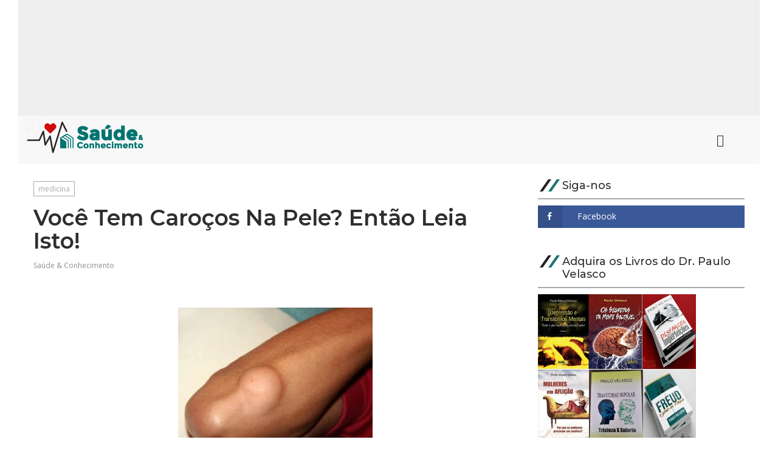

--- FILE ---
content_type: text/html; charset=UTF-8
request_url: https://www.saudeeconhecimento.com/2018/11/voce-tem-carocos-na-pele-entao-leia-isto.html
body_size: 52070
content:
<!DOCTYPE html>
<html class='v2' dir='ltr' xmlns='http://www.w3.org/1999/xhtml' xmlns:b='http://www.google.com/2005/gml/b' xmlns:data='http://www.google.com/2005/gml/data' xmlns:expr='http://www.google.com/2005/gml/expr'>
<head>
<link href='https://www.blogger.com/static/v1/widgets/335934321-css_bundle_v2.css' rel='stylesheet' type='text/css'/>
<title>Você Tem Caroços Na Pele? Então Leia Isto! - Saúde &amp; Conhecimento</title>
<!--META-->
<meta charset='utf-8'/>
<meta content='width' name='MobileOptimized'/>
<meta content='true' name='HandheldFriendly'/>
<meta content='yes' name='apple-mobile-web-app-capable'/>
<meta content='index,nofollow' name='robots'/>
<meta content='width=device-width, initial-scale=1, maximum-scale=1' name='viewport'/>
<!-- Blogger main head data and meta -->
<meta content='text/html; charset=UTF-8' http-equiv='Content-Type'/>
<meta content='blogger' name='generator'/>
<link href='https://www.saudeeconhecimento.com/favicon.ico' rel='icon' type='image/x-icon'/>
<link href='https://www.saudeeconhecimento.com/2018/11/voce-tem-carocos-na-pele-entao-leia-isto.html' rel='canonical'/>
<link rel="alternate" type="application/atom+xml" title="Saúde &amp; Conhecimento - Atom" href="https://www.saudeeconhecimento.com/feeds/posts/default" />
<link rel="alternate" type="application/rss+xml" title="Saúde &amp; Conhecimento - RSS" href="https://www.saudeeconhecimento.com/feeds/posts/default?alt=rss" />
<link rel="service.post" type="application/atom+xml" title="Saúde &amp; Conhecimento - Atom" href="https://www.blogger.com/feeds/8929036362648949234/posts/default" />

<link rel="alternate" type="application/atom+xml" title="Saúde &amp; Conhecimento - Atom" href="https://www.saudeeconhecimento.com/feeds/3048008527520061642/comments/default" />
<!--Can't find substitution for tag [blog.ieCssRetrofitLinks]-->
<link href='https://blogger.googleusercontent.com/img/b/R29vZ2xl/AVvXsEimiZPX9dMy0rJhFdbP8nct8zoiEDzERuHHpVwOKXWsGdv3OF9z7CGV1YKW0V0KKeKIms7zDmgfcFoh-gttF8UplAXFNtMjWFyg8GlRCiogShNEz8lvrrpIbTLdcZ-G4hYcWl_IHEubZf4/s320/1.jpg' rel='image_src'/>
<meta content='https://www.saudeeconhecimento.com/2018/11/voce-tem-carocos-na-pele-entao-leia-isto.html' property='og:url'/>
<meta content='Você Tem Caroços Na Pele? Então Leia Isto!' property='og:title'/>
<meta content='    &quot;Os  caroços da pele, também conhecidos como lipomas, são quaisquer áreas da  pele que se tornaram anormalmente elevadas, seja na superf...' property='og:description'/>
<meta content='https://blogger.googleusercontent.com/img/b/R29vZ2xl/AVvXsEimiZPX9dMy0rJhFdbP8nct8zoiEDzERuHHpVwOKXWsGdv3OF9z7CGV1YKW0V0KKeKIms7zDmgfcFoh-gttF8UplAXFNtMjWFyg8GlRCiogShNEz8lvrrpIbTLdcZ-G4hYcWl_IHEubZf4/w1200-h630-p-k-no-nu/1.jpg' property='og:image'/>
<link crossorigin='anonymous' href='https://maxcdn.bootstrapcdn.com/bootstrap/4.0.0-beta.2/css/bootstrap.min.css' integrity='sha384-PsH8R72JQ3SOdhVi3uxftmaW6Vc51MKb0q5P2rRUpPvrszuE4W1povHYgTpBfshb' rel='stylesheet'/>
<style id='page-skin-1' type='text/css'><!--
/* Variable definitions
-----------------------
<Group description="Main Settings" selector="body">
<Variable name="maincolor" description="Main Color of theme" type="color"  default="#177370" />
</Group>
-----------------------
*/
/* Global */
*::selection {background: #177370;color: #ffffff;}
*::-o-selection {background: #177370;color: #ffffff;}
*::-moz-selection {background: #177370;color: #ffffff;}
*::-webkit-selection {background: #177370;color: #ffffff;}
a:link{text-decoration:none}
html,body,.section,.widget,div,span,applet,object,iframe,h1,h2,h3,h4,h5,h6,p,blockquote,pre,a,abbr,acronym,address,big,cite,code,del,dfn,em,font,img,ins,kbd,q,s,samp,small,strike,strong,sub,sup,tt,var,dl,dt,dd,ol,ul,li,fieldset,form,label,legend,table,caption,tbody,tfoot,thead,tr,th,td,figure{margin:0;padding:0}
html{overflow-x:hidden}
a{text-decoration:none;color:#000}
article,aside,details,figcaption,figure,footer,header,hgroup,menu,nav,section{display:block}
table{border-collapse:separate;border-spacing:0}
caption,th,td{text-align:left;font-weight:400}
blockquote:before,blockquote:after,q:before,q:after{content:""}
.quickedit,.home-link{display:none}
blockquote,q{quotes:"" ""}
sup{vertical-align:super;font-size:smaller}
code{font-family:'Open Sans', sans-serif;font-size:12px;color:#272727}
a img{border:none}
.post-body table {margin:10px 0px;}
.post-body table td{border-collapse:collapse;border:1px solid #e6e6e6;margin-bottom:1.5em;text-align:center}
.post-body table{border-collapse:collapse;border:1px solid #e6e6e6;margin-bottom:1.5em}
.post-body td,th{border-top:1px solid #e6e6e6;vertical-align:top;padding:12px 20px}
hr{display: block;height: 1px;border: 0;border-top: 1px solid #eee;margin: 1em 0;padding: 0;}
code{font-family: consolas;border:1px solid #ccc;background:#f7f7f7;padding:2px 6px;}
ol,ul{padding:0;margin:0;text-align:left}
ol li{list-style-type:decimal;padding:0 0 5px}
ul li{list-style-type:square;padding:0 0 5px}
ul ul,ol ol{padding:0}
.post-body a:hover{color:#177370}
.section,.widget,.widget ul{margin:0;padding:0}
#navbar-iframe,.navbar,.Attribution,.post-author-widget,.post-author-social{height:0;visibility:hidden;display:none}
.feed-links,.post-footer-line.post-footer-line-1,.post-footer-line.post-footer-line-2,.post-footer-line.post-footer-line-3{display:none}
.item-control{display:none!important}
h2.date-header,h4.date-header{display:none;margin:1.5em 0 .5em}
h1,h2,h3,h4,h5,h6{font-family:'Montserrat', sans-serif;font-weight:400;color:#2e2e2e}
blockquote{padding: 20px 50px 20px 50px;background: #f7f7f7;border-left: 5px solid #177370;font-size:16px;margin:10px 0px;}
img{max-width:100%;vertical-align:middle;border:0}
.widget iframe,.widget img{max-width:100%}
.status-msg-border{border:1px solid #ff545a;background:#177370}
.status-msg-body{color:#177370;font-family:'Open Sans', sans-serif;letter-spacing:0;font-weight:400}
.nopad{padding:0px !important;}
/* Layout */
*{outline:0;transition:all .2s ease;-webkit-transition:all .2s ease;-moz-transition:all .2s ease;-o-transition:all .2s ease}
body{color:#2e2e2e;font-family:'Open Sans', sans-serif;font-size:14px;font-weight:400;line-height:21px;background:#fff}
.kaplan-main-wrapper{max-width:100%;margin:0 auto;}
.body-row{width:1170px}
#content-wrapper{margin:0 auto;padding:20px 0 40px;overflow:hidden}
#main-wrapper{float:left;width:68%;max-width:800px}
#sidebar-wrapper{float:right;width:30%;max-width:340px}
article{padding:0;overflow:hidden}
/* Top Bar*/
.kaplan-top{background:#222;padding: 10px 0px;}
.kaplan-top-menu li a:hover{color: #fff !important;}
.kaplan-top-menu ul li a{color:#fff;font-size:12px;padding: 0 25px 0 0;line-height: 40px;}
.kaplan-top-wrapper{position:relative;min-height:40px;color:#aaa;margin:0 auto}
.kaplan-social{float:right;padding:5px 0}
.kaplan-social li{display:inline;padding:0;float:left;margin-right:5px}
.kaplan-social .widget ul{padding:0}
.kaplan-social .LinkList ul{text-align:center;margin:0 20px 0 0}
.kaplan-social #social a{display:block;width:30px;height:30px;line-height:30px;font-size:14px;color:#fff;transition:background .3s linear;-moz-transition:background .3s linear;-webkit-transition:background .3s linear;-o-transition:background .3s linear}
.kaplan-social #social a:before{display:inline-block;font:normal normal normal 22px/1 FontAwesome;font-size:inherit;font-style:normal;font-weight:400;-webkit-font-smoothing:antialiased;-moz-osx-font-smoothing:grayscale}
.kaplan-social .bloglovin:before{content:"\f004"}
.kaplan-social .facebook:before{content:"\f09a"}
.kaplan-social .twitter:before{content:"\f099"}
.kaplan-social .gplus:before{content:"\f0d5"}
.kaplan-social .rss:before{content:"\f09e"}
.kaplan-social .youtube:before{content:"\f167"}
.kaplan-social .skype:before{content:"\f17e"}
.kaplan-social .stumbleupon:before{content:"\f1a4"}
.kaplan-social .tumblr:before{content:"\f173"}
.kaplan-social .vine:before{content:"\f1ca"}
.kaplan-social .stack-overflow:before{content:"\f16c"}
.kaplan-social .linkedin:before{content:"\f0e1"}
.kaplan-social .dribbble:before{content:"\f17d"}
.kaplan-social .soundcloud:before{content:"\f1be"}
.kaplan-social .behance:before{content:"\f1b4"}
.kaplan-social .digg:before{content:"\f1a6"}
.kaplan-social .instagram:before{content:"\f16d"}
.kaplan-social .pinterest:before{content:"\f0d2"}
.kaplan-social .delicious:before{content:"\f1a5"}
.kaplan-social .codepen:before{content:"\f1cb"}
.kaplan-social .vimeo:before{content:"\f27d";}
.kaplan-social .wordpress:before{content:"\f19a";}
.kaplan-social .dropbox:before{content:"\f16b";}
.kaplan-social .slideshare:before{content:"\f1e7";}
.kaplan-social .vk:before{content:"\f189";}
.kaplan-social .yahoo:before{content:"\f19e";}
.kaplan-social .reddit:before{content:"\f281";}
.kaplan-social #social a{transition:.2s all ease-in-out;}
.kaplan-social #social a:hover{transition:.2s all ease-in-out;}
.kaplan-social #social a.facebook:hover{color:#3b5999;}
.kaplan-social #social a.twitter:hover{color:#55acee;}
.kaplan-social #social a.gplus:hover{color:#dd4b39;}
.kaplan-social #social a.youtube:hover{color:#cd201f;}
.kaplan-social #social a.pinterest:hover{color:#bd081c;}
.kaplan-social #social a.instagram:hover{color:#e4405f;}
.kaplan-social #social a.codepen:hover{color:#222;}
.kaplan-social #social a.linkedin:hover{color:#0077B5;}
.kaplan-social #social a.skype:hover{color:#00AFF0;}
.kaplan-social #social a.dropbox:hover{color:#007ee5;}
.kaplan-social #social a.wordpress:hover{color:#21759b;}
.kaplan-social #social a.vimeo:hover{color:#1ab7ea;}
.kaplan-social #social a.slideshare:hover{color:#0077b5;}
.kaplan-social #social a.vk:hover{color:#4c75a3;}
.kaplan-social #social a.tumblr:hover{color:#34465d;}
.kaplan-social #social a.yahoo:hover{color:#410093;}
.kaplan-social #social a.stumbleupon:hover{color:#eb4924;}
.kaplan-social #social a.reddit:hover{color:#ff5700;}
.kaplan-social #social a.quora:before{content:"\f2c4";}
.kaplan-social #social a.quora:hover{color:#b92b27;}
.kaplan-social #social a.yelp:before{content:"\f1e9";}
.kaplan-social #social a.yelp:hover{color:#af0606;}
.kaplan-social #social a.weibo:before{content:"\f18a";}
.kaplan-social #social a.weibo:hover{color:#df2029;}
.kaplan-social #social a.phunt:before{content:"\f288";}
.kaplan-social #social a.phunt:hover{color:#da552f;}
.kaplan-social #social a.hackernews:before{content:"\f1d4";}
.kaplan-social #social a.hackernews:hover{color:#ff6600;}
.kaplan-social #social a.soundcloud:hover{color:#ff3300;}
.kaplan-social #social a.whatsapp:before{content:"\f232";}
.kaplan-social #social a.whatsapp:hover{color:#25D366;}
.kaplan-social #social a.wechat:before{content:"\f1d7";}
.kaplan-social #social a.wechat:hover{color:#09b83e;}
.kaplan-social #social a.vine:hover{color:#00b489;}
.kaplan-social #social a.slack:before{content:"\f198";}
.kaplan-social #social a.slack:hover{color:#3aaf85;}
.kaplan-social #social a.dribbble:hover{color:#ea4c89;}
.kaplan-social #social a.dribbble:hover{color:#ea4c89;}
.kaplan-social #social a.flickr:before{content:"\f16e";}
.kaplan-social #social a.flickr:hover{color:#ff0084;}
.kaplan-social #social a.foursquare:before{content:"\f180";}
.kaplan-social #social a.foursquare:hover{color:#f94877;}
.kaplan-social #social a.behance:hover{color:#131418;}
.kaplan-social #social a.rss:hover{color:#f57d00;}
.kaplan-social #social a.stack-overflow:hover{color:#f57d00;}
.kaplan-social #social a.digg:hover{color:#131418;}
.kaplan-social #social a.delicious:hover{color:#0084ff;}
.kaplan-first-article img{width: 100%;}
.kaplan-social ul#social a:hover{color:#177370;opacity:1}
.kaplan-kaplan-top-menu{float:left}
.kaplan-top-menu ul{overflow:hidden;list-style:none;padding:0;margin:0}
.kaplan-top-menu ul li{float:left;display:inline-block;list-style:none;padding:0}
.kaplan-top-menu ul li a{display:block;border:none!important;text-decoration:none;font-weight:400;text-transform:capitalize;font-family:'Montserrat', sans-serif;}
.kaplan-top-menu ul li a:hover{color:#177370}
/*Header*/
.kaplan-center-header{background:#fff}
#kaplan-wide-wrapper{color:#fff;padding:30px 0;margin:0 auto}
#header-inner{background-position:left;background-repeat:no}
.kaplan-wide img{height:auto;max-height:100%;margin:0}
.kaplan-wide h1,.kaplan-wide h1 a,.kaplan-wide h1 a:hover,.kaplan-wide h1 a:visited{font-family:'Montserrat', sans-serif;color:#177370;font-size:52px;font-weight:400;line-height:1.2em;margin:0;padding:0 0 5px;text-decoration:none;text-transform:uppercase;letter-spacing:1px}
.kaplan-wide h3{font-weight:400;margin:0;padding:0}
.kaplan-wide .description{color:#666;margin:0;padding:0 0 10px;text-transform:capitalize;text-align:left;text-indent:0;letter-spacing:1px}
.kaplan-wide {margin: 0;padding: 0;width: 100%;text-align: left;}
.headerright{float:right;margin:0;padding:1px 0 0;width:730px}
.kaplan-wide .description span{border-top:1px solid rgba(241,241,241,0.25);padding:5px 0 0}
.Header img{max-width: 260px;margin:0 auto;}
.isnav .logoleft .Header{margin-right: 20px}
/*Select Nav*/
.selectnav{display:none}
/*Nav Menu*/
.kaplan-navigation{font-weight:400;margin:0 auto;height:60px}
ul#kaplan_menu{list-style:none;margin:0;padding:0;text-align: left;}
#kaplan-menu .widget{display:none}
#kaplan-menu{height:60px;text-align:left;z-index:15;margin:0 auto;padding-right:0px}
.menu-wrap{margin:0 auto;}
#kaplan-menu ul > li{position:relative;vertical-align:middle;display:inline-block;padding:0;margin:0}
#kaplan-menu ul > li > a{color:#2f2f33;font-size:14px;font-weight:600;line-height:60px;display:inline-block;text-transform:uppercase;text-decoration:none;letter-spacing:1px;margin:0;padding:0 12px;font-family:'Montserrat', sans-serif;}
#kaplan-menu ul > li > ul{position:absolute;background:#f8f8f8;top:100%;left:0;min-width:210px;padding:0;z-index:9999;margin-top:0;visibility:hidden;opacity:0;-webkit-transform:translateY(10px);-moz-transform:translateY(10px);transform:translateY(10px);}
#kaplan-menu ul > li > ul > li > ul{position:absolute;top:0;left:210px;width:210px;background:#f7f7f7;z-index:99;margin-top:0;margin-left:0;padding:0;visibility:hidden;opacity:0;-webkit-transform:translateY(10px);-moz-transform:translateY(10px);transform:translateY(10px)}
#kaplan-menu ul > li > ul > li{display:block;float:none;text-align:left;position:relative;border-top:none;}
#kaplan-menu ul > li > ul > li:last-child{border:0}
#kaplan-menu ul li.hasSubmenu ul li:after,#kaplan-menu ul li:last-child:after{display:none}
#kaplan-menu ul > li:hover > a{color:#177370}
#kaplan-menu ul > li > ul > li a{font-size:12px;line-height:12px;display:block;color: #222;text-transform:uppercase;text-decoration:none;margin:0;padding: 9px 16px;border-right:0;border:0}
#kaplan-menu ul > li.hasSubmenu > a:after{content:'\f107';font-family:FontAwesome;float:right;margin-left:5px;font-size:12px;}
#kaplan-menu ul > li:hover > ul,#kaplan-menu ul > li > ul > li:hover > ul{opacity:1;visibility:visible;-webkit-transform:translateY(0);-moz-transform:translateY(0);transform:translateY(0)}
#kaplan-menu ul > li > ul > li.hasSubmenu > a:after{content:'\f105';float:right}
.isnav{position: relative;display:table !important;width:100%;}
.isnav .logoleft{max-width: 280px;display: table-cell;}
.isnav .navright{box-sizing: border-box;text-align: left;display: table-cell;vertical-align: middle;width: 100%;}
#kaplan-menu .LinkList{position: static !important;}
.navright ul#kaplan_menu ul{padding: 10px 0px;}
.navright ul#kaplan_menu li.isMega ul{padding: 0px 0px;}
.kaplan-center-header.headwrpbg {background: #f8f8f8}
/* Mega Menu */
li.hasSubmenu.isMega{position: static !important}
li.hasSubmenu.isMega > ul{position: absolute;width: 100%;left:0px;right:0px;}
.kaplan-mega-item .kaplan-m-thumb{display: block;height: 150px;background-size:cover !important;background-position:center center !important;}
.isMega.hasSubmenu .mega-inner{padding: 20px;position:relative;margin:0px;}
#kaplan-menu ul > li.isMega.hasSubmenu .kaplan-text a{padding: 8px 0px !important;font-weight: 500;font-family: Montserrat;text-transform: initial;color: #000;text-align:center;display: inline-block;width: 100%;}
.isMega .linkcover{position: absolute;left: 0px;right: 0px;height: 100%;width: 100%;display: block;}
.isMega .kaplan-m-thumb{position: relative;}
.isMega.hasSubmenu  .mega-nav a{position: absolute;background: #177370;color: #fff !important;padding:10px 10px !important;top:50%;-moz-transform: translateY(-50%);-ms-transform: translateY(-50%);-webkit-transform: translateY(-50%);-o-transform: translateY(-50%);transform: translateY(-50%);}
.isMega.hasSubmenu  .mega-nav a.mega-next{z-index: 99;right: 0px;}
.isMega.hasSubmenu  .mega-nav a.mega-prev{z-index: 99;left: 0px;}
.isMega .mega-nav a.disable{display:none}
.isMega.hasSubmenu > ul{position: relative}
/* kaplan Loading Animation */
.kaplan-load-triangles{transform:translate(-50%, -50%);-o-transform:translate(-50%, -50%);-ms-transform:translate(-50%, -50%);-webkit-transform:translate(-50%, -50%);-moz-transform:translate(-50%, -50%);height:79px;width:88px;position:absolute;left:50%;top:50%;}
.kaplan-load-tri{position:absolute;animation:kaplan-load-pulse 862.5ms ease-in infinite;-o-animation:kaplan-load-pulse 862.5ms ease-in infinite;-ms-animation:kaplan-load-pulse 862.5ms ease-in infinite;-webkit-animation:kaplan-load-pulse 862.5ms ease-in infinite;-moz-animation:kaplan-load-pulse 862.5ms ease-in infinite;border-top:26px solid rgb(255,255,255);border-left:15px solid transparent;border-right:15px solid transparent;border-bottom:0px;}
.kaplan-load-tri.kaplan-load-invert{border-top:0px;border-bottom:26px solid rgb(255,255,255);border-left:15px solid transparent;border-right:15px solid transparent;}
.kaplan-load-tri:nth-child(1){left:29px;}
.kaplan-load-tri:nth-child(2){left:15px;top:26px;animation-delay:-143.75ms;-o-animation-delay:-143.75ms;-ms-animation-delay:-143.75ms;-webkit-animation-delay:-143.75ms;-moz-animation-delay:-143.75ms;}
.kaplan-load-tri:nth-child(3){left:29px;top:26px;}
.kaplan-load-tri:nth-child(4){left:44px;top:26px;animation-delay:-718.75ms;-o-animation-delay:-718.75ms;-ms-animation-delay:-718.75ms;-webkit-animation-delay:-718.75ms;-moz-animation-delay:-718.75ms;}
.kaplan-load-tri:nth-child(5){top:53px;animation-delay:-287.5ms;-o-animation-delay:-287.5ms;-ms-animation-delay:-287.5ms;-webkit-animation-delay:-287.5ms;-moz-animation-delay:-287.5ms;}
.kaplan-load-tri:nth-child(6){top:53px;left:15px;animation-delay:-287.5ms;-o-animation-delay:-287.5ms;-ms-animation-delay:-287.5ms;-webkit-animation-delay:-287.5ms;-moz-animation-delay:-287.5ms;}
.kaplan-load-tri:nth-child(7){top:53px;left:29px;animation-delay:-431.25ms;-o-animation-delay:-431.25ms;-ms-animation-delay:-431.25ms;-webkit-animation-delay:-431.25ms;-moz-animation-delay:-431.25ms;}
.kaplan-load-tri:nth-child(8){top:53px;left:44px;animation-delay:-575ms;-o-animation-delay:-575ms;-ms-animation-delay:-575ms;-webkit-animation-delay:-575ms;-moz-animation-delay:-575ms;}
.kaplan-load-tri:nth-child(9){top:53px;left:58px;animation-delay:-575ms;-o-animation-delay:-575ms;-ms-animation-delay:-575ms;-webkit-animation-delay:-575ms;-moz-animation-delay:-575ms;}
.kaplan-mega-loading{position:absolute;left:0px;top:0px;z-index:100;width:100%;height:100%;background:#177370;display:inline-block;bottom:0px;}
@keyframes kaplan-load-pulse{0%{opacity:1;}
16.666%{opacity:1;}
100%{opacity:0;}
}
@-o-keyframes kaplan-load-pulse{0%{opacity:1;}
16.666%{opacity:1;}
100%{opacity:0;}
}
@-ms-keyframes kaplan-load-pulse{0%{opacity:1;}
16.666%{opacity:1;}
100%{opacity:0;}
}
@-webkit-keyframes kaplan-load-pulse{0%{opacity:1;}
16.666%{opacity:1;}
100%{opacity:0;}
}
@-moz-keyframes kaplan-load-pulse{0%{opacity:1;}
16.666%{opacity:1;}
100%{opacity:0;}
}
/* Search Button */
.kaplan-search-btn{display:table-cell;vertical-align: middle;}
.kaplan-search-btn a.kaplan-serch{cursor:pointer;display:block;height:60px;text-align:center;position:relative;right:0;top:0;width:50px;border-radius:0;box-sizing:border-box;color:#2f2f33}
.kaplan-search-btn a.kaplan-serch:hover{color:#177370}
.kaplan-search-btn a.kaplan-serch:before{color:#2f2f33;content: "\f4a5";font-family:Ionicons;font-size:20px;line-height:60px;}
.kaplan-search-btn span{list-style:none}
/* Featued Post Widget */
.kaplan-initiate{opacity:0}
.kaplan-wrapper{margin:0 0 10px}
.kaplan-implied{opacity:1}
.kaplanfeatured .kaplan-featured .kaplan-secondary{overflow:hidden;display:block;padding:0;position:relative;float:left;width:25%}
.kpln .kaplan-featured .kaplan-secondary .kaplanfeatured-thumb{width:100%;height:50%;display:block;vertical-align:middle}
.kpln .kaplan-featured .kaplan-secondary .kaplan-thumb{width:100%;height:50%;position:relative;display:block}
.kaplan-trap{position:absolute;left:0;top:0;z-index:1;width:100%;height:100%;background-color:rgba(40,35,40,0.05)}
.kpln .kaplan-featured .kaplan-secondary .kaplan-content{position:absolute;bottom:0;width:100%;z-index:2;padding:15px;box-sizing:border-box}
.kaplanfeatured .kaplan-secondary .kaplan-content .kaplanfeatured-title{overflow:hidden;line-height:0;margin:0 0 2px;padding:0}
.kaplanfeatured .kaplan-secondary .kaplan-content .kaplanfeatured-title a{color:#fff;font-weight:400;font-size:13px;line-height:1.5em}
.kaplan-author{margin-right:10px}
.kaplan-author::before{content:'\f47d';font-family: "Ionicons";color:#bbb;margin-right:5px}
.kaplan-author,.kaplan-time{color:#bdbdbd;font-size:12px;font-weight:400}
.kaplan-time:before{content: "\f402";font-family: "Ionicons";color:#bbb;margin-right:5px}
.kaplan-label a {border:1px solid #fff;background: transparent;  border-radius: 0px;padding: 5px 10px;position: relative;display: inline-block;text-transform: uppercase;color: #fff;font-size: 12px;position: relative;line-height: 14px;margin-bottom: 5px;}
.slidebg .kaplanfeatured .kaplan-hero .kaplan-hero-content .kaplanfeatured-title a{ font-size: 22px;line-height: 26px;font-weight: 600;padding: 10px 0px;}
.slidebg .kaplanfeatured .kaplan-hero .kaplan-hero-content .kaplanfeatured-title a:hover,.kaplanfeatured .kaplan-secondary .kaplan-content .kaplanfeatured-title a:hover{color: #177370;}
.kaplanfeatured .kaplan-secondary .kaplan-content .kaplanfeatured-title a{font-weight: 600;line-height: 22px;letter-spacing: 0;margin-top: 5px;font-size: 18px;}
.kaplanfeatured .kaplan-secondary .kaplan-content .kaplanfeatured-title{margin: 10px 0px;}
.kaplanfeatured h2{display: none;}
.kaplanfeatured .kaplan-hero{width:50%;position:relative;float:left;box-sizing:border-box;overflow:hidden}
.kaplanfeatured .kaplan-featured-image{width:100%;position:relative;overflow:hidden}
.kaplanfeatured .kaplan-hero .kaplanfeatured-thumb,.kaplanfeatured .blsm-img{height:100%}
.kpln .kaplan-hero .kaplanfeatured-thumb{position:relative;width:100%;height:200px}
.kaplanfeatured-thumb{overflow:hidden}
.kaplanfeatured .kaplan-hero .kaplanfeatured-thumb,.kaplanfeatured .blsm-img{height:100%!important}
.kpln .blsm-img{width:100%;height:200px;position:relative;display:block}
.kaplan-hero .kaplanfeatured-thumb .kaplan-label{position:absolute;top:15px;left:15px;z-index:2}
.kaplan-hero .kaplanfeatured-thumb .kaplan-label a{background:#177370;color:#fff;text-transform:uppercase;height:20px;line-height:20px;display:inline-block;padding:0 6px;font-size:11px;font-weight:400;border-radius:2px}
.kaplanfeatured .kaplan-hero .kaplan-hero-content,.column .kaplan-hero .kaplan-hero-content{position:absolute;bottom:0;width:100%;z-index:2;padding:15px;box-sizing:border-box}
.kaplanfeatured .kaplan-hero .kaplan-hero-content .kaplanfeatured-title a,.column .kaplan-hero .kaplan-hero-content .kaplanfeatured-title a{display:block;font-size:19px;color:#fff;font-weight:600;line-height:1.4em;margin-bottom:5px}
.kaplan-hero-content .kaplan-author,.kaplan-hero-content .kaplan-time{color:#ccc}
body.index, .kaplan_featured_widget, .full-kaplan-wrap , .kaplanfeatured ,.kaplanfeatured .widget-content, .kaplan-featured ,.kaplan-hero, .kaplan-featured-image,.kaplan-thumb,.kaplanfeatured-thumb{display: block;height: 100% !important;;}
.kaplan-secondary{display: block;height: 50%;}
.kaplan-wrapper.feturepostwidgetkaplan{display:block;min-height:600px;height:70%;}
/* Customized Widgets */
.custwid .widget h2.title{padding-right: 90px !important;box-sizing: border-box;}
.custwid .widget{position: relative;}
.custwid .widget .kaplan-right-all{position: absolute;right: 0px;top:8px;}
.custwid .widget .kaplan-right-all a{color: #177370}
.kaplan-right-all a{text-transform: capitalize;font-weight:400;}
object.kaplan-widget{padding: 30px 0px;display: block;width: 100%;}
/* Custom Gallery widget */
.kaplan-gallery-post .img_dyn{background-position: center center !important;}
.kaplan-absolutize{position: absolute;bottom:0px;color:#fff;left:0px;box-sizing:border-box;padding:20px;}
.kaplan-gallery-feature{position: relative;}
.kaplan-gallery-feature .feature-image:before{content: "";position: absolute;top: 0px;bottom: 0px;left: 0px;right: 0px;background: rgba(0, 0, 0, 0) linear-gradient(to bottom, transparent 0%, transparent 0%, rgba(0, 0, 0, 0.5) 100%, rgba(0, 0, 0, 0.1) 100%) repeat scroll 0 0;display: block;height: 100%;}
.kaplan-gallery-feature h3 a{color: #fff}
.kaplan-gallery-feature .article-meta span, .kaplan-gallery-feature .article-meta span a{color: #fff}
.kaplan-gallery-feature .feature-image{background-position: center center !important}
.kaplan-gallery-feature .kaplan-iframe-hidden{display: none}
.kaplan-gallery-feature .feature-image{height: 400px;width: 100%;background-size: cover !important;}
.kaplan-gallery-feature .feature-image:after{content: "\f488";font-family: "Ionicons";font-size:60px;color: #fff;width: 100%;line-height: 400px;text-align: center; background: rgba(0,0,0,0.4);height: 100%;display: table;cursor:pointer}
.kaplan-gallery-feature h3{font-weight: 600;line-height: 40px;font-size:18px;margin-top:10px;}
.kaplan-gallery-feature .article-meta span, .kaplan-gallery-feature .article-meta span a{color:#fff;}
.kaplan-gallery-feature .article-meta span i{font-size:17px;padding:10px 5px;}
.kaplan-gallery-feature .article-meta span a{font-size: 12px;display: inline;font-weight: 400;}
.kaplan-gallery-post h3 a:hover, .kaplan-gallery-feature a:hover{color:#177370}
.kaplan-gallery-post{/*width: 25%;float: left;*/box-sizing:border-box;padding:15px 8px;position:relative;}
.kaplan-gallery-post:first-child{padding-left: 0px;}
.kaplan-gallery-post .img_dyn{height: 108px;background-size:cover !important;position: relative;background-position:center center;}
.kaplan-gallery-post .playing.img_dyn:after{content: "\f487";font-family: "Ionicons";font-size: 30px;color: #fff;width: 100%;line-height: 108px;text-align: center;background: rgba(0,0,0,0.4);height: 100%;display: table;cursor: pointer;}
.kaplan-gallery-post h3 a{font-size: 14px;font-weight: 600;}
.kaplan-gallery-post h3{padding: 10px 0px;line-height:18px;}
.clearfix{clear:both;}
.kaplan-gallery-feature .regular.feature-image:after, .kaplan-gallery-post .playing.regular.img_dyn:after{display:none !important;}
.owl-nav{position: absolute;width:100%;top:0px;font-size:20px;color:#fff;display:none;opacity:0;transition:.2s all ease-in-out}
.owl-nav .owl-next{right: 10px;position: absolute;top:58px;}
.owl-nav .owl-prev{left:5px;position: absolute;top:58px;}
.owl-nav .owl-prev,.owl-nav .owl-next{background:#177370; width: 25px; height: 25px;text-align: center;line-height: 26px;}
.kaplan-slider:hover .owl-nav{display: block;opacity: 1;transition:.2s all ease-in-out}
.owl-nav .owl-prev.disabled,.owl-nav .owl-next.disabled{display: none}
ol{padding-left: 20px;box-sizing:border-box;width:100%;}
/* Custom List widget */
.kaplan-box-list{padding: 0px 15px;position: relative;width: 55%;float: left;}
.kaplan-box-inside{background: #fff;padding: 10px 20px;box-sizing: border-box;}
.kaplan-hero .blsm-img::after, .kpln .kaplan-featured .kaplan-secondary .kaplan-thumb::after{content: "";position: absolute;top: 0px;bottom: 0px;left: 0px;right: 0px;background: rgba(0, 0, 0, 0) linear-gradient(to bottom, transparent 0%, transparent 0%, rgba(0, 0, 0, 0.5) 100%, rgba(0, 0, 0, 0.1) 100%) repeat scroll 0 0;display: block;height: 100%;}
.grid-item:hover .kaplan-article .kaplan-bgr{background: rgba(0, 0, 0, 0.5);opacity: 1;transition:.6s all ease;}
.grid-item .post-cat{filter: blur(0px);opacity: 0;transition:.6s all ease;}
.grid-item:hover .post-cat{opacity: 0;filter:blur(0px)}
.recent-summary{display:block;color:#ccc;padding:10px 0}
.kaplan-list-col {width: 100%;box-sizing: border-box;float: left;}
.kaplan-widget-col-1{margin-bottom: 10px;}
.kaplan-widget-col-2{  }
.kaplan-list-media{position: relative}
.kaplan-list-media .kaplan-post-share{position: absolute;top:0px;left: 0px;width: 100%;height: 100%;display: table;}
.kaplan-post-share .kaplan-cell{vertical-align: middle;display: table-cell;text-align:center;}
.kaplan-post-share ul{list-style: none;box-sizing: border-box;width: 100%;}
.kaplan-post-share a{color: #fff;}
.kaplan-post-share ul li{padding:15px;list-style-type: none;font-size:25px;float:left;}
article.kaplan-post{padding: 0px;}
.kaplan-post-share{background: rgba(0,0,0,0.5);opacity: 0;transition: .2s all ease-in-out;}
.kaplan-widget ul.social-icons{position: absolute;top: 50%;left: 50%;-moz-transform: translate(-50%, -50%);-ms-transform: translate(-50%, -50%);-webkit-transform: translate(-50%, -50%);-o-transform: translate(-50%, -50%);transform: translate(-50%, -50%);display: inline-block;padding: 0 90px;}
.kaplan-parentover:hover .kaplan-post-share{opacity: 1;transition: .2s all ease-in-out;}
.kaplan-post-share a:hover{color: #177370}
.kaplan-widget.list .kaplan-widget-col-1 h3.entry-title a{font-weight:600;line-height:42px;font-size: 18px;color:rgb(47, 47, 51);}
.kaplan-widget.list .kaplan-widget-col-1 .article-meta span a{color: rgb(142, 142, 149);font-weight: 400;font-size: 12px;}
.kaplan-widget.list .kaplan-widget-col-1 .article-meta span i{color: rgb(142, 142, 149);font-weight: 400;font-size: 17px;padding:0px 4px}
.kaplan-widget.list .kaplan-widget-col-1 .article-meta{padding-bottom: 10px;}
.kaplan-widget.list .kaplan-widget-col-1 .entry-content{color: rgb(142, 142, 149);line-height: 24px;font-size: 14px;}
.kaplan-widget.list .kaplan-widget-col-1 .entry-content a.btn-read{border:1px solid rgb(234, 234, 241);padding:5px 20px;display: table;margin-top:20px;text-transform: uppercase;font-size: 12px;}
.kaplan-widget.list .kaplan-widget-col-1 .entry-content a.btn-read:hover{border-color: #177370;background: #177370;color: #fff;}
.kaplan-widget.list .kaplan-widget-col-2 .article-image a{height:100px;display:block;width:100px;background-size:cover !important;background-position:center !important;}
.kaplan-widget.list .kaplan-widget-col-2 .article-image{width: 100px;float: left;}
.kaplan-widget.list .kaplan-widget-col-2 .kaplan-post{margin-bottom:20px;width: 50%;float: left;box-sizing: border-box;padding: 10px 0px;}
.kaplan-widget.list .kaplan-widget-col-2 .kaplan-post .article-content{box-sizing: border-box;padding-left:15px;display:table;}
.kaplan-widget.list .kaplan-widget-col-2 .kaplan-post .article-content h3 a{font-size:14px;line-height:14px;font-weight: 600; padding-top:10px;display: table;}
.kaplan-widget.list .kaplan-widget-col-2 .kaplan-post .article-content .article-meta{color: rgb(142, 142, 149);padding-top:5px; display: table;}
.kaplan-widget.list .kaplan-widget-col-2 .kaplan-post .article-content .article-meta .entry-date{color: rgb(142, 142, 149);font-weight: 400;font-size:12px;}
.kaplan-widget.list .kaplan-widget-col-2 a:hover{color:#177370}
img.kaplan-empty{max-width: 250px;}
div.kaplan-empty{width: 100%;text-align:center;background:rgb(236,239,241);box-sizing:border-box;padding:50px 0px;}
.kaplan-no-title h3{font-weight: 600;}
#customwidget .kaplan-widget.list .kaplan-widget-col-1 .kaplan-parentover .kaplan-post-share ul{transition:.6s all ease;}
#customwidget .kaplan-widget.list .kaplan-widget-col-1 .kaplan-parentover:hover .kaplan-post-share ul{}
.kaplan-widget-col-1 .kaplan-list-media{width: 45%;float: left;}
/* Posts */
.grid-item:hover .kaplan-article .kaplan-bgr{background: rgba(0, 0, 0, 0.5);opacity: 1;transition:.6s all ease;}
.grid-item .post-cat{filter: blur(0px);opacity: 0;transition:.6s all ease;}
.grid-item:hover .post-cat{opacity: 1;filter:blur(0px)}
.grid-item .article-content{padding: 0px 15px;position: relative;box-sizing: border-box;}
.grid-item .article-inwhite{background: #fff;box-sizing: border-box;padding: 10px 20px;}
.grid-item.secondary{padding-top:20px}
.kaplan-article{margin-bottom: 30px;border-radius: 0px;position: relative;}
.kaplan-article .kaplan-article-image{position: relative;display: inline-block;width:100%}
.kaplan-article .kaplan-bgr{bottom: 0;left: 0;opacity: 0.7;position: absolute;right: 0;top: 0;-webkit-transition: 0.4s;-o-transition: 0.4s;transition: 0.4s;}
.kaplan-article .kaplan-article-image .kaplan-featured-wid{width: 100%;height:280px;display: block;background-size:cover !important;background-position: center center !important;}
.kaplan-article .kaplan-post-image:hover .kaplan-bgr{background: rgba(0, 0, 0, 0.5);opacity: 1;-webkit-transition: 0.4s;-o-transition: 0.4s;transition: 0.4s;}
.kaplan-article .share-links{opacity: 0;left: 0;margin-top: -15px;position:absolute;right: 0;top: 50%;-webkit-transition: 0.4s;-o-transition: 0.4s;transition: 0.4s;display: inline;text-align: center;}
.kaplan-article .kaplan-post-image:hover .share-links{opacity:1}
.kaplan-article .share-links .social-icons {margin: 0; text-align: right; display: inline-block;}
.kaplan-article .share-links .social-item {border: none;background: transparent; box-shadow: none; margin: 5px;}
.kaplan-article .share-links .social-item { float: left;}
.kaplan-article .share-links .social-item a{font-size:24px;display: inline-block;color: #FFF;text-align: center;padding: 4px 10px;}
.list-unstyled,.list-unstyled li{list-style-type: none;}
.kaplan-article .post-cat {position: absolute; top: 5px;left: 5px;font-size: 14px;font-weight: 400;display: block; overflow: hidden;text-overflow: ellipsis; white-space: nowrap;width:100%;}
.kaplan-article .article-content {width: 55%; box-sizing:border-box;float:left}
.kaplan-article .entry-header{margin-top:10px;}
.kaplan-article .entry-title{font-weight: 600;font-size:18px;line-height: 18px;}
.kaplan-article h3{padding-bottom: 10px;}
.kaplan-article .article-meta, .kaplan-article .article-meta a{color: #8e8e95;line-height: 24px;font-weight: 400;}
.kaplan-article .article-meta a{font-size:12px;}
.kaplan-article .article-meta i{font-size: 15px;}
.kaplan-article .entry-content{font-size: 14px;line-height: 24px;color: #8e8e95; padding-top:10px;}
.kaplan-article a.btn-read{background: transparent;border: 1px solid #f7f7f7;display: inline-block;right: 20px;padding: 10px 20px 9px;margin-top: 20px;margin-bottom: 10px;font-size: 12px;color: #2f2f33;text-transform: uppercase;}
.kaplan-article a.btn-read:hover{background: #177370;color: white;border: 1px solid #177370;}
.kaplan-article .entry-title a:hover{color:#177370}
article.hentry:hover .share-links {opacity: 1}
article.hentry .kaplan-article-image {width: 45%;float: left;}
.fpst{margin-top: 20px}
/* Item Page */
.post-body{margin:0;padding:10px;font-size:14px;line-height:26px;box-sizing:border-box}
.post-body img{max-width:100%;padding:10px 0;position:relative;margin:0 auto}
.comment-link{white-space:normal}
.postmarg{padding: 10px 0px !important;}
.postmarg h3{font-size:36px;line-height:38px;padding: 10px 0px;font-weight: 600}
.postmarg .article-meta, .postmarg .article-meta a{color: #8e8e95; font-weight: 400;}
.postmarg .article-meta a{font-size: 12px;margin-right: 15px;}
.postmarg .article-meta i{font-size: 15px;}
.postmarg .post-cat a{margin-right: 4px;border:1px solid #aaa;padding:3px 7px;font-size:12px;color:#aaa;}
.postmarg .post-cat{margin-bottom: 10px;display: inline-block;}
/* Post Bottom Share */
.kaplan-right-share ul li{float: left;}
.kaplan-right-share ul li a{display: inline-block;color: #FFF;text-align: center;font-size: 12px;}
.kaplan-right-share .share-links .social-item.facebook {background: #3b5998}
.kaplan-right-share .share-links .social-item {padding: 4px 10px;box-shadow: 0 1px 1px rgba(0, 0, 0, 0.1); cursor: pointer; margin-left: 5px; text-align: center;-webkit-transition: 0.2s;-o-transition: 0.2s;transition: 0.2s;}
.kaplan-left-tags, .kaplan-right-share{position: relative;display: block;width: 100%;padding: 5px 0px;}
.kaplan-right-share .share-links .social-item.twitter {background: #00aced}
.kaplan-right-share .share-links .social-item.google {background: #dd4b39}
.kaplan-right-share .share-links .social-item.google:hover {background: #ac2d1e}
.kaplan-right-share .share-links .social-item.twitter:hover {background: #0074a1}
.kaplan-right-share .share-links .social-item.facebook:hover {background: #263961}
.kaplan-right-share .share-links .count-share .social-item i {font-size: 10px;color: #fff;padding-right: 5px;}
/* Post Bottom Ad */
.kaplan-advertising{box-sizing: border-box;padding: 10px 0px;text-align: center;margin:10px 0px;}
/* Post Author Bottom */
.kaplan-post-author .post-author{display:table;overflow:hidden;padding:30px 0px;width:100%;margin-top:10px;border-top:1px solid #f7f7f7;border-bottom:1px solid #f7f7f7;}
.kaplan-post-author .author-img{padding-right:20px;}
.post-outer .post-cat{opacity: 0;filter:blur(0px);}
.kaplan-article .share-links{filter:blur(00px);transition: .8s all ease;}
.kaplan-article:hover .post-outer .post-cat{opacity: 1;filter:blur(0px)}
.kaplan-article:hover .share-links{filter:blur(0px)}
.kaplan-post-author .author-img > img{max-width:inherit;}
.kaplan-post-author .author-content{padding-left:30px;display:table-cell;vertical-align:middle;}
.kaplan-post-author .author-content h5{font-size:16px;padding:10px 0 15px;display:block;margin:0;}
.kaplan-post-author .author-content h5 a{color:#2f2f33;font-weight:500;font-size:14px;color:#2f2f33;text-transform:capitalize;}
.kaplan-post-author .author-content p{color:#757575;margin:auto;line-height:24px;padding-bottom:20px;font-size:12px;}
.kaplan-post-author .content-social-author ul,.kaplan-post-author .content-social-author ul li{list-style-type: none;}
.kaplan-post-author .content-social-author ul li{float: left;padding: 0px 8px}
.kaplan-post-author .fa-facebook{color:#3b5999}
.kaplan-post-author .fa-twitter{color: #55acee}
.kaplan-post-author .fa-linkedin{color:#0077B5}
.kaplan-post-author .fa-skype{color: #00AFF0}
.kaplan-post-author .fa-dropbox{color: #007ee5}
.kaplan-post-author .fa-wordpress{color: #21759b}
.kaplan-post-author .fa-vimeo, .kaplan-post-author .fa-vimeo-square{color: #1ab7ea}
.kaplan-post-author .fa-slideshare{color: #0077b5}
.kaplan-post-author .fa-vk{color:#4c75a3}
.kaplan-post-author .fa-tumblr, .kaplan-post-author .fa-tumblr-square{color: #34465d}
.kaplan-post-author .fa-yahoo{color: #410093}
.kaplan-post-author .fa-google-plus,.kaplan-post-author .fa-google-plus-square,.kaplan-post-author .fa-google-plus-official{color: #dd4b39}
.kaplan-post-author .fa-pinterest-p,.kaplan-post-author .fa-pinterest-square, .kaplan-post-author .fa-pinterest{color: #bd081c}
.kaplan-post-author .fa-youtube, .kaplan-post-author .fa-youtube-play, .kaplan-post-author .fa-youtube-square{color: #cd201f}
.kaplan-post-author .fa-stumbleupon, .kaplan-post-author .fa-stumbleupon-circle{color:#eb4924}
.kaplan-post-author .fa-reddit-alien, .kaplan-post-author .fa-reddit-square, .kaplan-post-author .fa-reddit{color: #ff5700}
.kaplan-post-author .fa-quora{color:#b92b27}
.kaplan-post-author .fa-yelp{color: #af0606}
.kaplan-post-author .fa-weibo{color:#df2029}
.kaplan-post-author .fa-product-hunt{color: #da552f}
.kaplan-post-author .fa-hacker-news{color: #ff6600}
.kaplan-post-author .fa-soundcloud{color: #ff3300}
.kaplan-post-author .fa-rss, .kaplan-post-author .fa-rss-square{color: #f57d00}
.kaplan-post-author .fa-whatsapp{color:#25D366}
.kaplan-post-author .fa-weixin{color: #09b83e}
.kaplan-post-author .fa-medium{color: #02b875}
.kaplan-post-author .fa-vine{color: #00b489}
.kaplan-post-author .fa-slack{color: #3aaf85}
.kaplan-post-author .fa-instagram{color: #e4405f}
.kaplan-post-author .fa-dribbble{color: #ea4c89}
.kaplan-post-author .fa-flickr{color: #ff0084}
.kaplan-post-author .fa-foursquare{color: #f94877}
.kaplan-post-author .fa-behance-square, .kaplan-post-author .fa-behance{color: #131418}
.kaplan-post-author .fa-snapchat, .kaplan-post-author .fa-snapchat-square, .kaplan-post-author .fa-snapchat-ghost{color:#FFFC00}
.kaplan-post-author .fa-codepen{color: #222}
.kaplan-post-author .fa-stack-overflow{color: #f57d00}
.kaplan-post-author .fa-digg{color:#131418}
.kaplan-post-author .fa-delicious{color:#0084ff}
/* Post Tags */
.post-footer .tags-title{font-size: 14px;font-weight: 400;color: #63636a;}
.post-footer .tags a{background: #ffffff none repeat scroll 0 0;color: #2f2f33;display: inline-block;font-size: 14px;line-height: 22px;padding: 0 3px;font-weight:400;transition: all 0.4s ease 0s;text-decoration: underline;font-style: italic;}
.post-footer .tags{color: #63636a;}
.post-footer .tags a:hover{color:#177370}
#comments .comment .comment-block{border:0px;border-bottom:  1px solid #f7f7f7;padding-bottom:15px;position:relative;}
.comments .comments-content .comment-content{font-size: 14px;background: #f7f7f7 none repeat scroll 0 0;border-radius: 2px;color: #4b4b55;line-height: 24px;width: 100%;  display: border-box;  padding: 20px;}
/* Comments */
.comment-form{overflow:hidden}
.comments-title{position:relative;clear:both;z-index:1;margin:0;line-height:33px}
.comments-title h2{display:inline-block;position:relative;background-color:#fff;color:#1c1c1c;font-size:18px;letter-spacing:-.4px;text-transform:uppercase;font-weight:700;z-index:1;margin:0;padding-right:15px}
.comments-title:after{content:"";position:absolute;z-index:0;top:14px;left:0;width:100%;height:5px;background-color:#f7f7f7}
.comments{clear:both;margin:0;color:#1c1c1c;background:#fff;padding:10px 0}
.comments h4{color:#000;font-size:14px;padding:5px 20px;font-weight:700;letter-spacing:1.5px;text-transform:Uppercase;position:relative;text-align:center;background:#fff;z-index:1;margin-bottom:15px}
.comments h4:after{content:'';position:absolute;bottom:0;left:50%;width:40px;height:2px;background:#000;margin-left:-20px}
.comments .comments-content{margin:0;padding:0}
.comments .comments-content .comment{margin-bottom:0;padding-bottom:8px}
.comments .comments-content .comment:first-child{padding-top:0}
.facebook-tab,.fb_iframe_widget_fluid span,.fb_iframe_widget iframe{width:100%!important}
.comments .item-control{position:static}
.comments .avatar-image-container{float:left;overflow:hidden;position:absolute}
.comments .avatar-image-container,.comments .avatar-image-container img{height:45px;max-height:45px;width:45px;max-width:45px}
.comments .comment-block{overflow:hidden;padding:0 0 10px}
.comments .comment-block,.comments .comments-content .comment-replies{margin-left:60px;margin-top:0}
.comments .comments-content .inline-thread{padding:0}
.comments .comment-actions{float:left;width:100%;position:relative;margin:0}
.comments .comments-content .comment-header{font-size:14px;display:block;overflow:hidden;clear:both;margin:0 0 3px;padding:0 0 5px;border-bottom:1px dotted #f7f7f7}
.comments .comments-content .user{font-style:normal;font-weight:500;display:block;font-size:16px}
.comments .comments-content .icon.blog-author{display:none}
.comments .comments-content .comment-content{float:left;text-align:left;font-size:13px;line-height:1.4em;color:#656565}
.comments .comment .comment-actions a{margin-right:5px;padding:2px 5px;font-weight:400;font-size:10px}
.comments .comment .comment-actions a:hover{color:#fff;background-color:#177370;text-decoration:none}
.comments .comments-content .datetime{color:#999;float:left;font-size:11px;position:relative;font-style:italic;margin:2px 0 0;display:block}
.comments .comments-content .datetime:before{content:'\f017';font-family:fontawesome;font-style:normal;margin-right:3px}
.comments .comments-content .comment-header a{color:inherit}
.comments .comments-content .comment-header a:hover{color:#177370}
.comments .thread-toggle{margin-bottom:4px}
.comments .thread-toggle .thread-arrow{height:7px;margin:0 3px 2px 0}
.comments .thread-expanded{padding:8px 0 0}
.comments .comments-content .comment-thread{margin:0}
.comments .continue a{padding:0 0 0 60px;font-weight:400}
.comments .comments-content .loadmore.loaded{margin:0;padding:0}
.comments .comment-replybox-thread{margin:0}
#comments ol li{list-style-type: none !important}
#comments .comment .comment-block{border: 1px solid #ccc;padding: 5px 10px;box-sizing: border-box;position: relative}
#comments .continue a{font-size: 10px;display: table;padding:2px 5px;display: inline-block;width: 100%;text-align: center;padding: 8px 0px;margin: 7px 0px;font-size:12px;border:1px solid #177370;color:#177370}
#comments .continue a:hover{background-color: #177370;color:#fff}
.comments .comment-actions{position: absolute;width: auto;right: 0px;top:10px;}
.comments .comment-actions a{background: #fff !important;color:#000 !important;border: 1px solid #f7f7f7 !important;transition: 0s all ease-in-out !important;}
.comments .comment-actions a:hover{background: #177370 !important;color: #fff !important;border-color: #177370 !important;transition: 0s all ease-in-out !important;}
.comments .comments-content .comment-header{border-bottom: 0px !important;}
.comments h4{border-bottom: 1px solid #f7f7f7;text-align: left;color: #2f2f33;font-weight: 500;font-size: 18px;}
.comments h4:after{display: none;}
/* comment tabs */
.kaplan-blogger-comment{display:block}
.kaplan-tabs .content-tab{background-color:transparent;padding:0}
.kaplan-tabs-header{margin-bottom:10px;position:relative}
.kaplan-tabs-header h3{display:inline-block;font-size:18px;margin:0;color:#010101;top:2px;font-weight:500;padding-bottom:2px}
.kaplan-tabs-header h3 h9{display:none}
.kaplan-tabs-header .kaplan-tab-wrapper a{height:auto;line-height:1.2em;padding:8px 5px;display:block;text-align:center}
.kaplan-tabs-header .kaplan-tab-wrapper li{float:left;width:33%;padding:0}
.facebook-tab,.fb_iframe_widget_fluid span,.fb_iframe_widget iframe{width:100%!important}
.kaplan-tabs.simplyTab .content-tab{background-color:transparent;padding:0;margin-top:20px}
.kaplan-tabs.simplyTab .kaplan-tab-wrapper li a{text-transform: uppercase;color: #177370;font-weight: 500;font-size: 12px;border-bottom: 2px solid #f7f7f7;}
.kaplan-tabs.simplyTab .kaplan-tab-wrapper li a.activeTab{border-bottom: 2px solid #177370;}
.kaplan-tabs.simplyTab .kaplan-tab-wrapper li{margin:0;list-style:none}
.kaplan-tab-wrapper{list-style:none}
.content-tab{transition:all 0 ease;-webkit-transition:all 0 ease;-moz-transition:all 0 ease;-o-transition:all 0 ease}
/* Blog Pager */
#blog-pager{clear:both;text-align:left;padding:15px 0;background:#fff;color:#4d4d4d}
.displaypageNum a,.showpage a,.pagecurrent,.blog-pager-older-link,.blog-pager-newer-link{padding:5px 13px;margin-right:8px;color:#fff;background-color:#177370;border:1px solid #2d2d2d;display:inline-block;line-height:20px;-moz-border-radius:2px;-webkit-border-radius:2px;border-radius:2px;margin-top:10px}
.displaypageNum a:hover,.showpage a:hover,.pagecurrent,.blog-pager-older-link:hover,.blog-pager-newer-link:hover{background:#177370;border:1px solid #1bcdda;text-decoration:none;color:#fff}
.showpageOf{overflow:hidden;overflow: hidden;float: right;padding: 5px 13px;margin-top: 10px;margin-right: 8px;}
#blog-pager .pages{margin:10px 0;border:none}
.blog-pager-newer-link{background: #fff;font-size: 12px;padding-left: 7px;color: #2f2f33;border:0px solid #000}
.blog-pager-newer-link:before{content: "\f2ca";font-family: "Ionicons";color: #2f2f33;padding: 10px;font-size: 14px;background: #f7f7f7 ;border-radius: 100%;text-align: center;margin: 10px;display: inline-block;line-height: 10px;}
.blog-pager-newer-link:hover{background: #fff;font-size: 12px;padding-left: 7px;color: #2f2f33;border:0px solid #000}
.blog-pager-newer-link:hover:before{background:#177370;color: #fff}
.blog-pager-older-link{background: #fff;font-size: 12px;padding-left: 7px;color: #2f2f33;border:0px solid #000}
.blog-pager-older-link:after{content: "\f30f";font-family: "Ionicons";color: #2f2f33;padding: 10px;font-size: 14px;background: #f7f7f7 ;border-radius: 100%;text-align: center;margin: 10px;display: inline-block;line-height: 10px;}
.blog-pager-older-link:hover{background: #fff;font-size: 12px;padding-left: 7px;color: #2f2f33;border:0px solid #000}
.blog-pager-older-link:hover:after{background:#177370;color: #fff}
.blockpad{display: block;margin-bottom: 0px;}
.displaypageNum a:hover, .showpage a:hover{background: transparent;color:#177370; border:0px;font-size:14px;}
body.index #blog-pager, body.archive #blog-pager{padding:10px 0px;padding-bottom:14px;}
/* sidebar */
.sidebar .widget{margin-bottom:20px;position:relative}
.sidebar ul,.sidebar li{list-style-type:none;margin:0;padding:0}
.sidebar .widget-content{padding:10px 0}
.kaplan-sidebar-tab li a,.kaplan-sidebar-tabs .section{transition:all 0 ease;-webkit-transition:all 0 ease;-moz-transition:all 0 ease;-o-transition:all 0 ease;-ms-transition:all 0 ease}
.kaplan-sidebar-tab{display:flex;clear:both;padding:0;margin:0}
.kaplan-sidebar-tabs .widget h2{display:none}
.kaplan-sidebar-tab li{width:33.3%;float:left;display:inline-block;padding:0;position:relative}
.kaplan-sidebar-tab li a{font-family: 'Montserrat', sans-serif;height: 32px;text-align: center;padding: 0;font-weight: 400;display: block;color: #177370;font-size: 14px;line-height: 32px;letter-spacing: 1.5px;text-transform: uppercase;border-bottom: 2px solid #f7f7f7;}
.kaplan-sidebar-tab li.active a{color: #177370;border-bottom: 2px solid #177370;}
.kaplan-sidebar-tab li{display:none}
.kaplan-hide{display:inline-block!important}
#tabside3{margin-bottom:15px}
.kaplan-sidebar-tabs .widget-content{padding:15px 0 0}
/* Blog Archive */
select#BlogArchive1_ArchiveMenu{width:100%;padding:10px;}
.BlogArchive select{border:1px solid #f7f7f7 !important}
/* Advertisement Widget */
#kaplan-advert-1 .widget,#kaplan-advert-2 .widget,#kaplan-advert-3 .widget{width:728px;max-height:90px;padding:0;max-width:100%;box-sizing:border-box;display:none}
#kaplan-advert-1 .widget{margin:15px auto 10px!important;display:block!important}
#kaplan-advert-2 .widget{margin:15px auto 0!important}
#kaplan-advert-1 .widget h2,#kaplan-advert-2 .widget h2,#kaplan-advert-3 .widget h2{display:none;visibility:hidden}
.kaplan-advertising{margin:10px 0 0}
/* Contact Form */
.contact-form-name,.contact-form-email,.contact-form-email-message,.contact-form-widget{max-width:none}
.contact-form-name,.contact-form-email,.contact-form-email-message{background-color:#EBEBEB;border:1px solid #ccc}
.contact-form-button-submit{max-width:none;width:100%;height:35px;border:0;background-image:none;background-color:#177370!important;cursor:pointer;font-style:normal;font-weight:400}
.contact-form-name:focus,.contact-form-email:focus,.contact-form-email-message:focus{border:0;box-shadow:none}
.contact-form-name:hover,.contact-form-email:hover,.contact-form-email-message:hover{border:0}
.contact-form-button-submit:hover{background-color:#303030;background-image:none;border:0}
/* Follow By Email */
.sidebar .FollowByEmail > h3.title,.sidebar .FollowByEmail .title-wrap{margin-bottom:0}
#FollowByEmail1{clear:both}
.FollowByEmail td{width:100%;float:left;box-sizing:border-box}
.FollowByEmail .follow-by-email-inner .follow-by-email-submit{margin-left:0;width:100%;border-radius:0;height:30px;font-size:11px;color:#fff;background-color:#177370;font-family:'Montserrat', sans-serif;text-transform:uppercase;font-weight:700;letter-spacing:1px}
.FollowByEmail .follow-by-email-inner .follow-by-email-submit:hover{background-color:#000}
.FollowByEmail .follow-by-email-inner .follow-by-email-address{padding-left:10px;height:30px;border:1px solid #FFF;margin-bottom:5px;box-sizing:border-box;font-size:11px;font-family:'Montserrat', sans-serif;}
.FollowByEmail .follow-by-email-inner .follow-by-email-address:focus{border:1px solid #FFF}
.FollowByEmail .widget-content{box-sizing:border-box;padding:10px}
.kaplan-fcols-inner .FollowByEmail .widget-content{margin-top:10px}
.widget.FollowByEmail .widget-content:before{content: "\f1d9";font-family: FontAwesome;width: 100%;display: inline-block;text-align: center;font-size:30px;padding: 5px 0px;color:#757575;}
.FollowByEmail .widget-content .follow-by-email-inner:before {content: "Get the latest news in your inbox!";font-size: 14px;color: #757575;line-height: 1.4em;margin-bottom: 5px;display: block;padding: 0 2px;text-align: center;padding-bottom: 5px}
.FollowByEmail .follow-by-email-inner .follow-by-email-address{border: 1px solid #f7f7f7 ;font-size:13px;box-sizing:border-box;margin-top:10px;}
.FollowByEmail .follow-by-email-inner .follow-by-email-submit{background: #f7f7f7 ;color: #000;font-size:12px;font-weight: 400;margin-top:5px;}
.FollowByEmail .follow-by-email-inner .follow-by-email-submit:hover{background: #177370;color: #fff;}
.FollowByEmail .follow-by-email-inner .follow-by-email-address:focus{border: 1px solid #f7f7f7 ;}
/* Recent Post Widget */
.kaplan-recent .kaplan-recent-item{overflow:hidden;border-bottom:1px solid #f7f7f7;padding:10px 0}
.kaplan-recent .kaplan-recent-item:first-child{padding-top:0}
.kaplan-recent .kaplan-recent-item:last-child{border-bottom:none}
.kaplan-recent .kaplan-recent-thumb{position:relative;float:left;margin:0!important;width:80px;height:60px;overflow:hidden;display:block;vertical-align:middle}
.kaplan-recent .kaplan-recent-content{padding-left:10px;display:table-cell}
.kaplan-recent .kaplan-recent-title{overflow:hidden;line-height:0;margin:0 0 2px;padding:0}
.kaplan-recent .kaplan-recent-title a{color:#177370;font-weight:400;font-size:13px;line-height:1.5em}
.kaplan-recent .kaplan-recent-title a:hover{color:#177370}
.kaplan-recent .kaplan-recent-thumb:hover .kaplan-trap{background-color:rgba(40,35,40,0.3)}
/* Profile Widget */
#kaplan-footer #kaplan-footer-cols .Profile a{color: #fff;background-image:none !important;padding: 0px !important;box-sizing: border-box}
/*Featured Post*/
.FeaturedPost.widget{padding: 0px;}
.FeaturedPost img{display: none}
.FeaturedPost .post-summary{background-size: cover;box-sizing: border-box;padding:20px 30px;background-position: center center; position:relative;background-color:#151515}
.FeaturedPost .post-summary h3{padding-top:80%;z-index:2;position: relative;}
.FeaturedPost .post-summary p{z-index:2;position: relative;}
.FeaturedPost .post-summary a,.FeaturedPost .post-summary {color:#fff;}
.FeaturedPost a:hover{color:#ccc}
.FeaturedPost .overlay{position: absolute;left: 0px;top:0px;height: 100%;width: 100%;background: rgba(0, 0, 0, 0) linear-gradient(to bottom, transparent 0%, transparent 0%, rgba(0, 0, 0, 0.5) 100%, rgba(0, 0, 0, 0.1) 100%) repeat scroll 0 0;;z-index: 1;transition:.2s all ease-in-out;-moz-transition:.2s all ease-in-out;-o-transition:.2s all ease-in-out;-ms-transition:.2s all ease-in-out;-webkit-transition:.2s all ease-in-out;}
.FeaturedPost:hover .overlay{position: absolute;left: 0px;top:0px;height: 100%;width: 100%;background: rgba(0, 0, 0, 0) linear-gradient(to bottom, transparent 0%, transparent 0%, rgba(0, 0, 0, 0.5) 100%, rgba(0, 0, 0, 0.1) 100%) repeat scroll 0 0;;z-index: 1;transition:.2s all ease-in-out;-moz-transition:.2s all ease-in-out;-o-transition:.2s all ease-in-out;-ms-transition:.2s all ease-in-out;-webkit-transition:.2s all ease-in-out;}
.FeaturedPost h2.title{margin-bottom: 0px !important;}
.FeaturedPost > h2:after{margin-bottom: 0px !important;}
/* Popular Post Widget */
.sidebar .PopularPosts .widget-content ul li:first-child,.sidebar .kaplan-recent .kaplan-recent-item:first-child{padding-top:0;border-top:0}
.sidebar .PopularPosts .widget-content ul li:last-child,.sidebar .kaplan-recent .kaplan-recent-item:last-child{padding-bottom:0}
.PopularPosts .item-thumbnail{margin:0 15px 0 0 !important;width:80px;height:60px;float:left;overflow:hidden;position:relative}
.PopularPosts .item-thumbnail a{position:relative;display:block;overflow:hidden;line-height:0}
.PopularPosts ul li img{width:90px;height:65px;object-fit:cover;padding:0;transition:all .3s ease}
.PopularPosts .widget-content ul li{overflow:hidden;padding:10px 0;border-top:1px solid #f2f2f2}
.sidebar .PopularPosts .widget-content ul li:first-child,#kaplan-sidebar-tabs .PopularPosts .widget-content ul li:first-child{padding-top:0;border-top:0}
.sidebar .PopularPosts .widget-content ul li:last-child,.sidebar .kaplan-recent .kaplan-recent-item:last-child,.tab-widget .PopularPosts .widget-content ul li:last-child,.tab-widget .kaplan-recent .kaplan-recent-item:last-child{padding-bottom:0}
.PopularPosts ul li a{color:#177370;font-weight:400;font-size:13px;line-height:1.4em;transition:color .3s;font-family:'Montserrat', sans-serif;letter-spacing:1.5px}
.PopularPosts ul li a:hover{color:#a0d3db}
.PopularPosts .item-title{margin:0 0 4px;padding:0;line-height:0}
.item-snippet{display:none;font-size:0;padding-top:0}
.PopularPosts ul{counter-reset:popularcount;margin:0;padding:0}
.PopularPosts .item-thumbnail::before{background:rgba(0,0,0,0.3);bottom:0;content:"";height:100px;width:100px;left:0;right:0;margin:0 auto;position:absolute;z-index:3}
/* Comment Widget */
.kaplan-comments .kaplan-comment .kaplan-comment-profile{position:relative;overflow:hidden;padding:0;width:55px;height:55px;float:left;margin:0 10px 0 0}
.kaplan-comments .kaplan-comment{background:none!important;clear:both;list-style:none;word-break:break-all;display:block;border-top:1px solid #f7f7f7;border-bottom:0!important;overflow:hidden;margin:0;padding:10px 0}
.kaplan-comments .kaplan-comment:first-child{padding-top:0;border-top:0}
.kaplan-comments .kaplan-comment:last-child{padding-bottom:0}
.kaplan-comments .kaplan-comment span{color:#4b4b55;display:block;line-height:1.2em;text-transform:kaplan-footercase;font-size:12px;font-weight:400;overflow:hidden;background:#f7f7f7;height:38px;margin-top:5px;box-sizing:border-box;padding:5px 8px}
.kaplan-comment-thumb{width:55px;height:55px;float:left;margin:0 10px 0 0}
.kaplan-comments a{color:#177370;position:relative;font-size:13px;text-transform:capitalize;display:block;overflow:hidden;font-weight:400}
.kaplan-comments a:hover{color:#177370}
.kaplan-comments{list-style:none;padding:0}
/* Label Widget */
.cloud-label-widget-content{display:inline-block;text-align:left}
.cloud-label-widget-content .label-size{display:inline-block;float:left;font-size:12px;line-height:normal;margin:0 5px 5px 0;opacity:1}
.cloud-label-widget-content .label-size a{background:#efefef;color:#000;float:left;font-weight:400;line-height:100%;margin:0;padding:8px 10px;text-transform:uppercase;transition:all .6s;letter-spacing:1.5px;font-family:'Open Sans', sans-serif;}
.cloud-label-widget-content .label-size a:hover,.cloud-label-widget-content .label-size a:active{background:#177370;color:#fff}
.cloud-label-widget-content .label-size .label-count{display:none}
.list-label-widget-content li{display:block;padding:8px 0;border-bottom:1px solid #ececec;position:relative}
.list-label-widget-content li a:before{content:'\203a';position:absolute;left:0;top:5px;font-size:22px;color:#177370}
.kaplan-fcols-inner .list-label-widget-content li a{color:#fff}
.kaplan-fcols-inner .list-label-widget-content li{border-top:0}
.kaplan-fcols-inner .list-label-widget-content li:last-child{border:0}
.list-label-widget-content li a{color:#282828;font-size:14px;padding-left:20px;font-weight:400;text-transform:capitalize;font-family:'Open Sans', sans-serif;letter-spacing:1.5px}
.list-label-widget-content li span:last-child{color:#f6b2ca;font-size:12px;font-weight:700;position:absolute;top:9px;right:0}
/* 404 */
.error_page .padders button{height:50px;background:#177370;color:#fff;border:none;position:absolute;border-radius:0;left:0px;border-top-left-radius:0px;border-bottom-left-radius:0px;float:left;font-size:20px;padding:12px 30px 10px;}
/* Message Top */
.messager-text h1 a{float:right;font-size:14px;font-weight:400;line-height:16px;border:1px solid #177370;padding:15px 20px;background:#f7f7f7;transition:0s all ease-in-out;}
.messager-text h1 a:hover{background:#177370;color:#fff;transition:0s all ease-in-out;}
.status-msg-body{background: #fff;border:1px solid #ccc;padding:20px;box-sizing:border-box;}
.status-msg-border{border:0px;}
/* Footer */
#kaplan-footer{margin:auto;padding:0 0 10px;width:100%;border-bottom:1px solid #222}
#footer-wrapper{margin:auto;padding:20px 0}
#kaplan-footer-cols{float:left;margin:0 5px auto;padding-bottom:20px;width:32%;text-align:justify;color:#ddd;line-height:1.6em;word-wrap:break-word;overflow:hidden;max-width:375px}
.kaplan-fcols-inner{margin:0;padding:0}
.kaplan-fcols-inner .widget{margin:0;padding:10px 20px 0;box-sizing:border-box}
.sidebar .widget h2,.custwid .widget h2, #kaplan-footer .widget h2{padding:0px 0px 10px;color:#2f2f33;display:block;font-size:18px;margin:0;position:relative;font-weight:500;font-family:"Montserrat";text-align:left;border-bottom:1px solid #f7f7f7 ;}
.sidebar .widget h2:after,.custwid .widget h2:after, #kaplan-footer .widget h2:after{content:'';position:absolute;left:24px;top:5px;width:5px;height:20px;background:#177370;transform:skewX(-35deg);-webkit-transform:skewX(-35deg);-moz-transform:skewX(-35deg);-ms-transform:skewX(-35deg);-o-transform:skewX(-35deg);}
.sidebar .widget h2:before,.custwid .widget h2:before, #kaplan-footer .widget h2:before{content:'';position:absolute;left:10px;top:5px;width:5px;height:20px;background:#222;transform:skewX(-35deg);-webkit-transform:skewX(-35deg);-moz-transform:skewX(-35deg);-ms-transform:skewX(-35deg);-o-transform:skewX(-35deg);}
.sidebar .widget h2, .custwid .widget h2, #kaplan-footer .widget h2{padding-left:40px;padding-top:5px;border-bottom:2px solid #aaa}
.kaplan-fcols-inner ul{margin:0 auto;padding:0;list-style-type:none}
.kaplan-fcols-inner li{display:block;line-height:1.6em;margin-left:0!important;list-style-type:none}
.kaplan-fcols-inner li a{text-decoration:none;color:#DBDBDB}
.kaplan-fcols-inner li a:hover{text-decoration:none}
.kaplan-fcols-inner li:hover{display:block}
.kaplan-fcols-inner .PopularPosts ul li a,.kaplan-fcols-inner,.kaplan-fcols-inner .kaplan-recent .kaplan-recent-title a,.kaplan-fcols-inner .kaplan-comments a{color:#fff}
.kaplan-fcols-inner .PopularPosts .widget-content ul li{border-bottom:1px solid #333;border-top:0}
.kaplan-fcols-inner .kaplan-recent .kaplan-recent-item{border-top:0}
.kaplan-fcols-inner .PopularPosts .widget-content ul li:last-child{border:0}
.kaplan-fcols-inner .widget-content{padding:10px 0}
#kaplan-credit{background:#2d2d2d;color:#fff;font-weight:300;padding:15px 0}
.kaplan-cwrap{margin:0 auto;overflow:hidden}
.kaplan-credit_copyright a{color:#fff}
.kaplan-credit_copyright{text-align:left;display:inline-block;line-height:30px}
#kaplan-credit{background: #fff;border-top:1px solid #f7f7f7 ;color: #000;font-weight:400;text-transform:uppercase;}
#kaplan-credit a{color: #000}
#kaplan-footer{border-bottom: 0px}
#kaplan-credit a:hover{color: #177370;}
#kaplan-footer{border-top: 1px solid #f7f7f7 ;color: rgb(47, 47, 51) !important;}
#kaplan-footer a,form{color: rgb(47, 47, 51) !important;}
form input[type='text'],#kaplan-footer .contact-form-widget textarea{background: #fff;border:0px solid;border-bottom: 1px solid #f7f7f7;}
form input[type='text']:hover,#kaplan-footer .contact-form-widget textarea:hover{box-shadow: inset 0 1px 2px rgba(0,0,0,0);border-bottom: 1px solid #177370;}
#kaplan-footer .widget-content, #kaplan-footer .contact-form-widget{padding: 15px 10px;box-sizing: border-box;}
#kaplan-footer .contact-form-widget p{display: table;height: 10px;}
/* kaplan top slider */
.kaplan-top-slider .slithumb .kaplan-slider-thumb{display: block;height: 100px;width: 100px;background-size:cover !important;background-position:center center !important;}
.kaplan-top-slider .slithumb{display: inline;position: relative;display:table-cell;vertical-align:middle;}
.kaplan-top-slider .kaplan-spost-deta{padding-left: 20px;display:table-cell;vertical-align:middle;text-align:left;}
.kaplan-top-slider .col-md-4{display: table;}
.kaplan-top-slider .kaplan-spost-deta a{font-weight: 600;}
.kaplan-top-slider .kaplan-spost-deta .posted-on{position: relative;clear: left;display: block;}
.kaplan-top-slider .kaplan-spost-deta .posted-on a{font-size: 12px;font-weight: 400;padding-left:4px;}
.bg-blur {position: absolute;z-index:-1}
.owl-item .col-md-4.item{width: 100% !important;max-width: 100% !important;}
.kaplan-top-slider{overflow: hidden;display:block;position:relative;}
/*OWL*/
/**
* Owl Carousel v2.2.1
* Copyright 2013-2017 David Deutsch
* Licensed under  ()
*/
.owl-carousel,.owl-carousel .owl-item{-webkit-tap-highlight-color:transparent;position:relative}.owl-carousel{display:none;width:100%;z-index:1}.owl-carousel .owl-stage{position:relative;-ms-touch-action:pan-Y;-moz-backface-visibility:hidden}.owl-carousel .owl-stage:after{content:".";display:block;clear:both;visibility:hidden;line-height:0;height:0}.owl-carousel .owl-stage-outer{position:relative;overflow:hidden;-webkit-transform:translate3d(0,0,0)}.owl-carousel .owl-item,.owl-carousel .owl-wrapper{-webkit-backface-visibility:hidden;-moz-backface-visibility:hidden;-ms-backface-visibility:hidden;-webkit-transform:translate3d(0,0,0);-moz-transform:translate3d(0,0,0);-ms-transform:translate3d(0,0,0)}.owl-carousel .owl-item{min-height:1px;float:left;-webkit-backface-visibility:hidden;-webkit-touch-callout:none}.owl-carousel .owl-item img{display:block;width:100%}.owl-carousel .owl-dots.disabled,.owl-carousel .owl-nav.disabled{display:none}.no-js .owl-carousel,.owl-carousel.owl-loaded{display:block}.owl-carousel .owl-dot,.owl-carousel .owl-nav .owl-next,.owl-carousel .owl-nav .owl-prev{cursor:pointer;cursor:hand;-webkit-user-select:none;-khtml-user-select:none;-moz-user-select:none;-ms-user-select:none;user-select:none}.owl-carousel.owl-loading{opacity:0;display:block}.owl-carousel.owl-hidden{opacity:0}.owl-carousel.owl-refresh .owl-item{visibility:hidden}.owl-carousel.owl-drag .owl-item{-webkit-user-select:none;-moz-user-select:none;-ms-user-select:none;user-select:none}.owl-carousel.owl-grab{cursor:move;cursor:grab}.owl-carousel.owl-rtl{direction:rtl}.owl-carousel.owl-rtl .owl-item{float:right}.owl-carousel .animated{animation-duration:1s;animation-fill-mode:both}.owl-carousel .owl-animated-in{z-index:0}.owl-carousel .owl-animated-out{z-index:1}.owl-carousel .fadeOut{animation-name:fadeOut}@keyframes fadeOut{0%{opacity:1}100%{opacity:0}}.owl-height{transition:height .5s ease-in-out}.owl-carousel .owl-item .owl-lazy{opacity:0;transition:opacity .4s ease}.owl-carousel .owl-item img.owl-lazy{transform-style:preserve-3d}.owl-carousel .owl-video-wrapper{position:relative;height:100%;background:#000}.owl-carousel .owl-video-play-icon{position:absolute;height:80px;width:80px;left:50%;top:50%;margin-left:-40px;margin-top:-40px;background:url(owl.video.play.png) no-repeat;cursor:pointer;z-index:1;-webkit-backface-visibility:hidden;transition:transform .1s ease}.owl-carousel .owl-video-play-icon:hover{-ms-transform:scale(1.3,1.3);transform:scale(1.3,1.3)}.owl-carousel .owl-video-playing .owl-video-play-icon,.owl-carousel .owl-video-playing .owl-video-tn{display:none}.owl-carousel .owl-video-tn{opacity:0;height:100%;background-position:center center;background-repeat:no-repeat;background-size:contain;transition:opacity .4s ease}.owl-carousel .owl-video-frame{position:relative;z-index:1;height:100%;width:100%}
@media only screen and (max-width: 1200px) {
.body-row{width:96%!important;margin:0 auto;float:none}
.headerright,.kaplan-wide{float:none;width:100%;text-align:center;height:auto;margin:0 auto;clear:both}
.kaplan-wide img{margin:auto;padding-bottom:15px}
.headerright{margin:10px auto 0}
}
@media only screen and (max-width: 980px) {
#featured ul li{width:100%;float:none;margin:0 auto 20px;clear:both}
#main-wrapper,#sidebar-wrapper,#kaplan-footer-cols{float:none;clear:both;width:100%;margin:0 auto}
#main-wrapper{max-width:100%}
#sidebar-wrapper{padding-top:20px}
#kaplan_menu,#nav{display:none}
.selectnav{width:auto;color:#222;background:#f4f4f4;border:1px solid rgba(255,255,255,0.1);position:relative;border:0;padding:6px 10px!important;margin:5px 0;display:block;width:100%;max-width:200px}
.kaplan-navigation .selectnav{display:inline-block;margin:10px 0 0 10px}
#kaplan-menu{text-align:left}
}
@media screen and (max-width: 880px) {
.item #content-wrapper{padding:0 0 30px}
}
@media only screen and (max-width: 768px) {
.kaplan-social,.bottom-bar-social{float:none;width:100%;clear:both;overflow:hidden}
.kaplan-kaplan-top-menu{float:none;width:100%;clear:both;margin-top:0;margin-bottom:10px;text-align:center}
.kaplan-social li,.bottom-bar-social li{display:inline-block;float:none}
.selectnav{display:inline-block}
#search-bar{display:none}
.ops-404{width:80%!important}
.title-404{font-size:160px!important}
.kaplanfeatured .kaplan-hero{width:100%;float:none;padding-right:0;margin-bottom:10px}
.kpln .kaplan-featured .kaplan-secondary .kaplanfeatured-thumb,.kpln .kaplan-featured .kaplan-secondary .kaplan-thumb{height:500px}
.post-home-image{float:none;width:100%;margin-bottom:20px;position:relative}
.post-home-image .post-thumb a,.post-home-image .post-thumb,.post-home-image{height:250px}
#meta-post{text-align:center}
.index .post,.archive .post{text-align:center}
.kaplan-credit_copyright{text-align:center;display:block;clear:both}
.kaplan-post-share{display:none !important}
.kaplanfeatured .kaplan-hero{margin-bottom: 0px;max-height:400px;}
.kaplanfeatured .kaplan-featured .kaplan-secondary{width: 50% !important;}
}
@media only screen and (max-width: 620px) {
.blsm-post-share li{width:50%}
.related li{width:100%;margin-left:0}
.kaplan-article .article-content,.kaplan-article .kaplan-article-image{width: 100%; float: none;}
article.hentry .kaplan-article-image{float:none !important;width: 100%;}
.kaplan-article .article-content{padding-left: 0px;}
.kaplan-list-col{width: 100%;display:table;float:none;margin:10px 0px;}
.kaplan-widget-col-1,.kaplan-widget-col-2{padding:0px}
.kaplan-widget-col-1 .entry-content{display: none;}
}
@media only screen and (max-width: 600px){
.isnav > div.logoleft{display: table;margin: 0 auto;}
.isnav > div.navright{display: block;width: 60%;float: left;}
.isnav > div.kaplan-search-btn{display: block;float: right;}
.kaplanfeatured .kaplan-featured .kaplan-secondary{width: 100% !important;}
.kaplan-widget.list .kaplan-widget-col-2 .kaplan-post{width:100%;padding:0px;}
.kaplan-widget-col-1 .kaplan-list-media{width:100%;float:none}
.kaplan-box-list{width:100%;float:none;padding:0px}
}
@media only screen and (max-width:520px){
.postmarg h3{font-size: 24px;line-height:28px;}
.postmarg {padding: 20px 0px !important;}
.kaplan-left-tags,.kaplan-right-share{float: none;width: 100%;margin: 8px 0px;}
.kaplan-post-author .post-author .author-img{padding-right: 0;text-align: center;}
.kaplan-post-author .author-content{display: block;padding-left: 0;padding-top: 10px;text-align: center;vertical-align: middle;}
.kaplan-post-author .content-social-author{display: block;text-align: center;width: 100%;}
.kaplan-post-author .content-social-author ul{text-align: center;display: inline-block;}
.kaplan-post-author .content-social-author > span{clear: both;}
}
@media only screen and (max-width: 480px) {
.ticker .title,.tk-thumb,.ticker .post-tag{display:none}
.index .post h2,.archive .post h2{line-height:34px;font-size:23px}
h1.post-title{font-size:22px;margin-bottom:10px}
#meta-post{display:inline-block}
#meta-post .post-labels{display:block;margin:0 0 10px;clear:both}
.other-meta .other-meta-desc,.other-meta .other-meta-read{float:none;display:block;text-align:center}
.share-title{display:none}
.social-btns{float:none;text-align:center}
#sidebar-wrapper{max-width:100%}
.index .post-outer{padding:0 0 10px}
.kaplan-cwrap{text-align:center}
.temp-cred{float:none;display:block;clear:both;margin:5px 0 0}
.kaplan-credit_copyright{float:none;display:block;clear:both}
}
@media only screen and (max-width: 360px) {
.title-404{font-size:150px!important}
.Header .description p,.showpageOf{display:none}
}
@media only screen and (max-width: 300px) {
#sidebar-wrapper{display:none}
.related-thumb{width:100%;float:none}
.archive .post h2,.index .post h2{line-height:29px!important;font-size:15px!important}
article{overflow:hidden}
#blog-pager{padding:0;margin:0}
.item #blog-pager{margin:0 0 15px}
.index .resumo span,.archive .resumo span,.blsm-author-box img,.breadcrumbs{display:none}
.blsm-author-box ul li a{padding:0;background:none}
.ops-404{font-size:20px!important}
.title-404{font-size:120px!important}
h1.post-title{font-size:17px}
.kaplan-social #social a{width:24px;height:24px;line-height:24px}
.kaplan-kaplan-top-menu,.kaplan-search-btn{display:none}
.blsm-post-share li{width:100%}
.comments .comments-content .comment-header{width:100%;float:none;clear:both;margin:0;padding:0;width:100%;float:none;clear:both;margin:0 0 0 -35px;padding:0}
}
#Header1 h1, #Header1 h1 a{font-weight: 800;font-size:40px;color: #222;}
.search-transition-wrap{display:none;background:rgba(20, 22, 24, 0.95);bottom:0;height:100%;left:0;position:fixed;right:0;top:0;width:100% !important;-webkit-transition:0.1s;-o-transition:0.1s;transition:0.1s;z-index:99999;}
.search-transition-wrap .search-transition-inner{padding:0 25%;position:absolute;text-align:center;top:50%;width:100%;border:none !important;box-sizing:border-box;}
.search-transition-wrap .searchform .input-group, .search-transition-wrap .woocommerce-product-search .input-group{border-bottom:1px solid #fff;padding:0 !important;}
.search-transition-wrap .searchform .form-control, .search-transition-wrap .woocommerce-product-search .form-control{background:none;border:none;font-size:20px;color:#FFF;height:50px;padding:0;}
.search-transition-wrap .searchform .form-control{width:100%;box-sizing:border-box;padding-right:60px;font-family: Montserrat;font-size: 30px;}
.search-transition-wrap .input-group-btn button{position:absolute;right:0px;top:10px;border:0px;color:#fff;background:rgba(0,0,0,0);}
.search-transition-wrap .input-group-btn button:before{font-family:"Ionicons";content:"\f4a5";font-size:25px;padding:10px;}
.search-transition-wrap form > .input-group{position:relative;}
.search-transition-wrap .btn-mini-close{background:rgba(0, 0, 0, 0) none repeat scroll 0 0;border:medium none;color:#fff !important;font-size:35px;position:fixed;top:50px;right:50px;margin-right:0px;opacity:1;-webkit-transition:0.4s;-o-transition:0.4s;transition:0.4s;}
.search-transition-wrap .btn-mini-close:hover{cursor:pointer;}
.midalizer{
margin: 0 auto;
padding: 20px 0px;
}

--></style>
<style id='template-skin-1' type='text/css'><!--
body#layout .adminbar{display: block !important;width:280px;float:left;height:100%;position:absolute;top:0px;bottom:0px;left:0px;background: #5d4286;box-sizing:border-box;padding-top:100px;z-index: 999;}
body#layout .userinput > div{display: block;height: auto !important;visibility: visible !important;}
body#layout .kaplan-top, body#layout .kaplan-center-header, body#layout .kaplan-navigation, body#layout .kaplan-wrapper, body#layout #ads-blog, body#layout #content-wrapper, body#layout #kaplan-footer{display: block;box-sizing: border-box;padding-left: 300px;}
body#layout{background: #fff;min-width:950px;}
body#layout .adminbar .section{background: transparent !important;border: 0px !important;color: #fff;}
body#layout .adminbar .section > h4{font-size:14px;margin-left: 0px;}
body#layout .adminbar:before{content:  url("https://blogger.googleusercontent.com/img/b/R29vZ2xl/AVvXsEgpzfpCJSvPtlVrUKkadCkHpeh6PNbobJOoiTLU1oFGc5TtROEEgsADKH2nwfBW2Jnh60sodb24QvJ1JIHdI-JXdMcAHIRbjW0xBV-xymKu5aUYySKo4W6AFp5gVgGhrasPAsZ4c0HKHJ4/s1600/clg.png");}
body#layout .kaplan-sidebar-tab{display: none}
body#layout .kaplan-navigation .widget{visibility: visible !important;display: block !important;height: auto !important;clear: both;}
body#layout #kaplan-menu{display: table;width: 100%;box-sizing: border-box;margin-left: 0px;}
body#layout .kaplan-kaplan-top-menu{width: 45%;box-sizing: border-box;padding-right:10px;margin:0px !important;box-sizing: border-box !important;}
body#layout .kaplan-social{width: 45%;box-sizing: border-box; padding-left: 30px;margin:0px !important;box-sizing: border-box !important;}
body#layout .kaplan-search-btn{display: none;}
body#layout .kaplan-wide{width: 100%;box-sizing: border-box;padding-right: 10px;box-sizing: border-box !important;}
body#layout #kaplan-wide,body#layout #headerright{width: 100%;margin: 0px !important;}
body#layout .kaplan-initiate{opacity: 1 !important;}
body#layout .isnav .logoleft{width: 30%;}
body#layout .kaplan-navigation{height:auto !important;}
body#layout #main-wrapper #ads-blog{padding-left: 0px;}
body#layout #ads-blog .widget{display: block;}
body#layout .section{background: #fff !important;box-sizing: border-box !important;}
body#layout .section{margin: 0px !important;box-sizing: border-box !important;}
body#layout #main-wrapper{width: 60% !important;box-sizing: border-box !important;}
body#layout #sidebar-wrapper{width: 40% !important;box-sizing: border-box !important;}
body#layout #kaplan-footer-cols{box-sizing: border-box;margin:0px;padding:10px;width:30%;float:left}
body#layout #kaplan-footer{width:auto !important;}
body#layout .kaplan-sidebar-tab{display: none}
body#layout #option h4:after{content: 'The value for layout should be "TRUE" or "FALSE".';color: #8a6d3b;background-color: #fcf8e3;border-color: #faebcc;display: table;width: 91%;margin: 0px 0px;padding: 5px 10px;box-sizing: border-box;font-size: 12px;font-weight: normal;letter-spacing: 0.4px;border-radius: 3px;}
body#layout #option h4{width: 100%;}
body#layout .kaplan-top-slider {display: block;position:relative;padding-left:300px;float:none;width:100%;clear: left}
body#layout .kaplan-top-container{margin: 0 auto}
body#layout .body-row{max-width: 800px}
body#layout #content-wrapper{padding-left: 150px}
--></style>
<script>var cmtal = false;</script>
<style>.feturepostwidgetkaplan, .custwid{display:none !important}</style>
<style>.hidehome{display:none}</style>
<script type='text/javascript'>
        (function(i,s,o,g,r,a,m){i['GoogleAnalyticsObject']=r;i[r]=i[r]||function(){
        (i[r].q=i[r].q||[]).push(arguments)},i[r].l=1*new Date();a=s.createElement(o),
        m=s.getElementsByTagName(o)[0];a.async=1;a.src=g;m.parentNode.insertBefore(a,m)
        })(window,document,'script','https://www.google-analytics.com/analytics.js','ga');
        ga('create', 'UA-24870327-1', 'auto', 'blogger');
        ga('blogger.send', 'pageview');
      </script>
<script async='async' src='https://code.jquery.com/jquery-1.11.3.min.js' type='text/javascript'></script>
<script async='async' type='text/javascript'>
//<![CDATA[
//CSS Ready
function loadCSS(e,t,n){"use strict";var i=window.document.createElement("link");var o=t||window.document.getElementsByTagName("script")[0];i.rel="stylesheet";i.href=e;i.media="only x";o.parentNode.insertBefore(i,o);setTimeout(function(){i.media=n||"all"})}
loadCSS("https://fonts.googleapis.com/css?family=Montserrat:300,400,500,600,700|Open+Sans:400,600,700");loadCSS("//maxcdn.bootstrapcdn.com/font-awesome/4.7.0/css/font-awesome.min.css");
loadCSS("//code.ionicframework.com/ionicons/2.0.1/css/ionicons.min.css");
//]]>
</script>
<link href='https://www.blogger.com/dyn-css/authorization.css?targetBlogID=8929036362648949234&amp;zx=658ab15d-8d7c-4d39-836e-bb3829d6d642' media='none' onload='if(media!=&#39;all&#39;)media=&#39;all&#39;' rel='stylesheet'/><noscript><link href='https://www.blogger.com/dyn-css/authorization.css?targetBlogID=8929036362648949234&amp;zx=658ab15d-8d7c-4d39-836e-bb3829d6d642' rel='stylesheet'/></noscript>
<meta name='google-adsense-platform-account' content='ca-host-pub-1556223355139109'/>
<meta name='google-adsense-platform-domain' content='blogspot.com'/>

<!-- data-ad-client=ca-pub-2860259985778623 -->

</head>
<body class='item'>
<div class='searchform-wrap search-transition-wrap'><div class='search-transition-inner'><form action='/search' class='searchform' method='get'><div class='input-group'>
<input class='form-control' name='q' placeholder='Search ... ' type='text' value=''/>
<span class='input-group-btn'>
<button class='btn btn-primary'><i class='ti-search'></i></button>
</span></div></form>
<button class='btn-mini-close pull-right'><i class='ion-ios-close-empty'></i></button></div></div>
<div class='adminbar' style='display:none'>
<div class='theme-opt'>
<div class='option section' id='option' name='Layout Setup'><div class='widget HTML' data-version='1' id='HTML997'>

          <style>@media only screen and (min-width:1143px){.kaplan-main-wrapper,.feturepostwidgetkaplan{max-width:1220px;}.feturepostwidgetkaplan{margin:0 auto;}}</style>
          
</div></div>
<div class='naver-kaplan section' id='naver-kaplan' name='Navigation'><div class='widget HTML' data-version='1' id='HTML996'>

            <script type='text/javascript'>
            //<![CDATA[
                var perPage = 6;
            //]]>
            </script>
          
</div></div>
</div>
<div class='userinput'>
<div class='post-author-widget no-items section' id='Postwidegt1' name='Author Description'>
</div>
<div class='post-author-social section' id='Postwidegt2' name='Author Social Links'><div class='widget LinkList' data-version='1' id='LinkList999'>
<h2>Autor Social Links</h2>
<div class='widget-content'>
<ul>
<li><a href='#'><i class="fa fa-instagram"></i></a></li>
<li><a href='#'><i class="fa fa-vine"></i></a></li>
<li><a href='#'><i class="fa fa-google-plus"></i></a></li>
<li><a href='https://twitter.com/ThemeDaddy'><i class="fa fa-twitter"></i></a></li>
<li><a href='https://www.facebook.com/themedaddynet/'><i class="fa fa-facebook"></i></a></li>
</ul>
</div>
</div></div>
</div>
</div>
<div id="kaplan-main-wrapper" class="kaplan-main-wrapper item">
  <div class='kaplan-top'>
<div class='kaplan-top-wrapper body-row'>
<div class='kaplan-social blue section' id='header social widget' name='Top Social Widget'><div class='widget LinkList' data-version='1' id='LinkList998'>
<div class='widget-content'>
<ul id='social'>
<li><a class='facebook' href='https://www.facebook.com/saudeeconhecer' title='facebook'></a></li>
<li><a class='instagram' href='https://www.instagram.com/paulo.m.velasco/' title='instagram'></a></li>
<li><a class='twitter' href='https://twitter.com/sabereconhecer' title='twitter'></a></li>
<li><a class='youtube' href='#' title='youtube'></a></li>
</ul>
</div>
</div></div>
<div class='kaplan-kaplan-top-menu'>
<div class='kaplan-top-menu'>
<div class='kaplan-top-menu section' id='kaplan-top-menu' name='Top Navigation Menu'><div class='widget LinkList' data-version='1' id='LinkList997'>
<div class='widget-content'>
<ul id='nav' itemscope='' itemtype='http://schema.org/SiteNavigationElement'>
<li itemprop='name'><a href='/' itemprop='url'>Home</a></li>
<li itemprop='name'><a href='http://www.saudeeconhecimento.com/search/label/medicina?&max-results=6' itemprop='url'>Medicina</a></li>
<li itemprop='name'><a href='http://www.saudeeconhecimento.com/search/label/sa%C3%BAde?&max-results=6' itemprop='url'>Saúde</a></li>
</ul>
</div>
</div></div>
</div>
</div>
</div>
</div>
<div class='kaplan-top-slider wrapper'>
<div class='kaplan-top-container body-row midalizer'>
<div class='kaplan-hidden section' id='slider-top-nav-kaplan' name='Top Post Slider'><div class='widget HTML' data-version='1' id='HTML985'>
<object class="kaplan-top-slider" data-label="destaque" data-count="6"></object>
</div></div>
</div>
</div>
<div class='kaplan-center-header headwrpbg'>
<div class='body-row nopad' id='kaplan-wide-wrapper'>
<div class='row isnav'>
<div class='logoleft'>
<div class='kaplan-wide'>
<div class='kaplan-wide section' id='kaplan-wide' name='Blog Header'><div class='widget Header' data-version='1' id='Header1'>
<div id='header-inner'>
<a href='https://www.saudeeconhecimento.com/' style='display: block'><h1 style='display:none'></h1>
<img alt='Saúde &amp; Conhecimento' height='70px; ' id='Header1_headerimg' src='https://blogger.googleusercontent.com/img/b/R29vZ2xl/AVvXsEhtJ67tbzF2XKHXl21CJcQ6LBBsI_ZlRzvqYLgd5R6vCYXi0oQ-7Dn17oZrnfmkHbNDNaq-f2jawSCOBtVbHHPqfHjYdmYINBs_95L-9i36P89VYmbKqExnWmjK6nh7Xndl5Co7JqFXAH0/s200/logo+SAUDE-1-2.png' style='display: block' width='200px; '/>
</a>
<div class='descriptionwrapper'>
<p class='description'><span>
</span></p>
</div>
</div>
</div></div>
</div></div>
<div class='navright'>
<div class='kaplan-navigation'>
<div class='menu-wrap'>
<div class='menu section' id='kaplan-menu' name='Main Navigation Menu'><div class='widget LinkList' data-version='1' id='LinkList996'>
<div class='widget-content'>
<ul itemscope='' itemtype='http://schema.org/SiteNavigationElement'>
<li><a href='https://www.saudeeconhecimento.com/'>Home</a></li>
<li itemprop='name'><a href='http://www.saudeeconhecimento.com/search/label/medicina?&max-results=6' itemprop='url'>medicina</a></li>
<li itemprop='name'><a href='http://www.saudeeconhecimento.com/search/label/sa%C3%BAde?&max-results=6' itemprop='url'>saúde</a></li>
<li itemprop='name'><a href='http://www.saudeeconhecimento.com/search/label/psicologia?&max-results=6' itemprop='url'>psicologia</a></li>
<li itemprop='name'><a href='http://www.saudeeconhecimento.com/search/label/psicologia?&max-results=6' itemprop='url'>biologia</a></li>
<li itemprop='name'><a href='http://www.saudeeconhecimento.com/search/label/ci%C3%AAncias?&max-results=6' itemprop='url'>ciências</a></li>
<li itemprop='name'><a href='http://www.saudeeconhecimento.com/search/label/curiosidades?&max-results=6' itemprop='url'>curiosidades</a></li>
</ul>
</div>
</div></div>
</div>
</div>
</div>
<div class='kaplan-search-btn'><span><a class='kaplan-serch'></a></span></div>
</div>
<div style='clear: both;'></div>
</div>
</div>
<div style='clear: both;'></div>
<!--MAIN SLIDERS-->

  </div>
<style>.feturepostwidgetkaplan{display:none}</style>
<div class='kaplan-wrapper feturepostwidgetkaplan'>
<div class='full-kaplan-wrap'>
<div class='kaplan_featured_widget kaplan-initiate section' id='featured' name='Featured Grid Widget'><div class='widget HTML' data-version='1' id='HTML998'>
<div class='widget-content'>
<!--<span data-type="kaplanfeatured" data-label="destaque" data-count="4"></span>-->
</div>
</div></div>
</div>
</div>


<div id="kaplan-main-wrapper" class="kaplan-main-wrapper item">
<div style='clear: both;'></div>
<div class='hidehome' id='ads-blog'>
<div class='ad-home-widget section' id='kaplan-advert-1' name='Home Advertisement [Full Width]'><div class='widget HTML' data-version='1' id='HTML994'>
<h2 class='title'>Full width home advertisement</h2>
<div class='widget-content'>
<span>
</span>
</div>
</div></div>
<div style='clear: both;'></div>
</div>
<div style='clear: both;'></div>
<div class='body-row' id='content-wrapper'>
<div id='main-wrapper'>
<div class='custwid' id='customwid'>
<div class='customwidgets section' id='customwidget' name='Customized Widgets'><div class='widget HTML' data-version='1' id='HTML5'>
<div class='widget-content'>
<style>
.kaplan-top {
    background: #222;
    padding: 10px 0px;
    display: none !important;
}
.kaplan-top-slider.wrapper {
    
   /* display: none !important; */
}
.kaplan-wrapper.feturepostwidgetkaplan {
    
  display: none !important;
}
</style>
</div>
<div class='clear'></div>
</div><div class='widget HTML' data-version='1' id='HTML2'>
<div class='widget-content'>
<style>
.widget-content #social .instagram, .widget-content #social .twitter, .widget-content #social .youtube{
display: none;
</style>
</div>
<div class='clear'></div>
</div><div class='widget HTML' data-version='1' id='HTML3'>
<div class='widget-content'>
<style>
.kaplan-top-slider {
    overflow: hidden;
    display: block;
    position: relative;
    background-color: #eeeeee !important;
}

.kaplan-widget.list .kaplan-widget-col-2 .kaplan-post .article-content h3 a {
    font-size: 17px !important;
    line-height: 22px !important;
    font-weight: 600;
    padding-top: 10px;
    display: table;
}
.messager-text h1 {
    padding: 30px 10px !important;
    font-weight: 600;
    font-size: 26px !important;
    line-height: 39px !important;
}
.messager-text h1 a {
    float: left !important;
    margin-right: 20px !important;
}


#Image1_img, #Image2_img, #Image3_img{

    
    width: 100% !important;
    height: auto !important;

}
</style>
</div>
<div class='clear'></div>
</div><div class='widget HTML' data-version='1' id='HTML1'>
<h2 class='title'>Biologia</h2>
<div class='widget-content'>
<style> 
#LinkList2, #LinkList1, #BlogSearch1 {
   display: none;
}
#footer-wrapper {
   display: none;
}

#kaplan-menu ul > li.hasSubmenu {
    position: relative;
    vertical-align: middle;
    display: none;
    padding: 0;
    margin: 0;
}
#kaplan-menu ul > li.isMega.hasSubmenu {
    position: relative;
    vertical-align: middle;
    display: inline-block !important;
    padding: 0;
    margin: 0;
}

</style>




<object class='kaplan-widget' data-label='biologia' data-type='list'></object>
</div>
<div class='clear'></div>
</div><div class='widget HTML' data-version='1' id='HTML992'>
<h2 class='title'>Saúde</h2>
<div class='widget-content'>
<blockquote></blockquote><object class='kaplan-widget' data-label='saúde' data-type='gallery'></object>
</div>
<div class='clear'></div>
</div><div class='widget HTML' data-version='1' id='HTML993'>
<h2 class='title'>Medicina</h2>
<div class='widget-content'>
<object class='kaplan-widget' data-label='medicina' data-type='list'></object>
</div>
<div class='clear'></div>
</div></div>
</div>
<div id='ads-blog'>
<div class='ad-top-widget section' id='kaplan-advert-2' name='Post Page Advertisement [Top]'><div class='widget HTML' data-version='1' id='HTML991'>
<h2 class='title'>Post Page Advertisement [Top]</h2>
<div class='widget-content'>
<span>
</span>
</div>
</div></div>
<div style='clear: both;'></div>
</div>
<div class='main section' id='main'><div class='widget Blog' data-version='1' id='Blog1'>
<div class='blog-posts hfeed row'>

          <div class='post-item col-md-12'>
          
<style>.hidden{display:none;}</style>
<div class='meta-kaplan' id='hpick'>
<div class='posttitle kaplan-wrapper'>
<div class='postmarg'>
<span class='post-cat'><a class='kaplan-max-limit' href='https://www.saudeeconhecimento.com/search/label/medicina' title='Ver todos posts in medicina'>medicina</a></span>
<div class='entry-header clearfix'>
<h3 class='entry-title'>Você Tem Caroços Na Pele? Então Leia Isto!</h3>
</div>
<div class='article-meta clearfix'>
<span class='byline'>
<i aria-hidden='true' class='ion-ios-person-outline'></i>
<span class='author vcard'>
<a class='url fn n' href=''>Saúde &amp; Conhecimento</a>
</span>
</span>
<span class='posted-on'>
<i aria-hidden='true' class='ion-ios-clock-outline'></i>
<a href='https://www.saudeeconhecimento.com/2018/11/voce-tem-carocos-na-pele-entao-leia-isto.html' rel='bookmark'>
<time class='entry-date published format-date' datetime='2018-11-26T09:23:00-02:00'></time>
</a>
</span>
</div>
</div>
</div>
</div>
<script>$=jQuery,$(".format-date").map(function(){var e=$(this).attr("datetime"),t=["January","February","March","April","May","June","July","August","September","October","November","December"][(e=(e=e.split("T"))[0].split("-"))[1]-1]+" "+e[2]+", "+e[0];$(this).html(t),$(this).removeClass(".format-date")});</script>
<div class='kaplan-advertising'><a name='ad-post-top'></a></div>
<div class='post-body'>
<div dir="ltr" style="text-align: left;" trbidi="on">
<div class="separator" style="clear: both; text-align: center;">
<a href="https://blogger.googleusercontent.com/img/b/R29vZ2xl/AVvXsEimiZPX9dMy0rJhFdbP8nct8zoiEDzERuHHpVwOKXWsGdv3OF9z7CGV1YKW0V0KKeKIms7zDmgfcFoh-gttF8UplAXFNtMjWFyg8GlRCiogShNEz8lvrrpIbTLdcZ-G4hYcWl_IHEubZf4/s1600/1.jpg" style="margin-left: 1em; margin-right: 1em;"><img border="0" data-original-height="450" data-original-width="600" height="240" src="https://blogger.googleusercontent.com/img/b/R29vZ2xl/AVvXsEimiZPX9dMy0rJhFdbP8nct8zoiEDzERuHHpVwOKXWsGdv3OF9z7CGV1YKW0V0KKeKIms7zDmgfcFoh-gttF8UplAXFNtMjWFyg8GlRCiogShNEz8lvrrpIbTLdcZ-G4hYcWl_IHEubZf4/s320/1.jpg" width="320" /></a></div>
<div style="text-align: justify;"><b>
<i><span style="font-size: large;"><span><span style="text-align: right;">"Os
 caroços da pele, também conhecidos como lipomas, são quaisquer áreas da
 pele que se tornaram anormalmente elevadas, seja na superfície ou sob a
 pele"</span></span></span></i></b><br />
<br /></div>
<div style="text-align: justify;">
</div>
<div style="text-align: justify;">
<span style="font-size: medium;"><span><span style="text-align: right;">Alguém com um lipoma tem um nódulo, úlcera, inchaço ou dor 
anormais, e também pode ser uma área anormalmente colorida na superfície
 da pele. Os nódulos comuns da pele incluem verrugas, sinais, queratose 
actínica e infecções da pele. Enquanto alguns podem ser motivo de 
preocupação, muitos tipos de nódulos cutâneos são benignos. Continue 
lendo para saber mais sobre eles.</span></span></span></div><span style="font-size: medium;">
</span><div style="text-align: justify;"><span style="font-size: medium;">
<span><span><span style="text-align: right;">&nbsp;</span>

</span></span></span></div><span style="font-size: medium;">
</span><div style="text-align: justify;"><span style="color: black;"><a href="https://blogger.googleusercontent.com/img/b/R29vZ2xl/AVvXsEjt3fqr4QKymIO5ZUgOUvlvMFxhTPWc22jpctH2_KrdehaV3Zux1cBnxnnxAh-B8TUZdlKNBoqBjumHrUfHZtM5seRcfh3RUDnpqC6CWjSiEoRE1P3YBEe7cVlR7fHvMBj1YA2T6SbaxcQ/s1600/1.jpg" style="clear: left; float: left; margin-bottom: 1em; margin-right: 1em;"><img border="0" data-original-height="168" data-original-width="300" src="https://blogger.googleusercontent.com/img/b/R29vZ2xl/AVvXsEjt3fqr4QKymIO5ZUgOUvlvMFxhTPWc22jpctH2_KrdehaV3Zux1cBnxnnxAh-B8TUZdlKNBoqBjumHrUfHZtM5seRcfh3RUDnpqC6CWjSiEoRE1P3YBEe7cVlR7fHvMBj1YA2T6SbaxcQ/s1600/1.jpg" /></a>
<span style="font-size: medium;"><span><span style="text-align: right;">Os
 caroços da pele, também conhecidos como lipomas, são quaisquer áreas da
 pele que se tornaram anormalmente elevadas, seja na superfície ou 
salientes por baixo. Alguém com um lipoma tem um nódulo, úlcera, inchaço
 ou dor anormais, e também pode ser uma área anormalmente colorida na 
superfície da pele. Os nódulos comuns da pele incluem verrugas, sinais, 
ceratose actínica e infecções da pele. Enquanto alguns podem ser motivo 
de preocupação, muitos tipos de nódulos cutâneos são benignos. Continue 
lendo para saber mais sobre eles.</span></span></span><span style="font-size: medium;"><br /></span></span>
<span style="font-size: medium;"><br /></span></div><span style="font-size: medium;">
</span><div style="text-align: justify;">
<span style="font-size: medium;"><span>


</span></span></div><span style="font-size: medium;">
</span><div style="margin: 0px auto; text-align: justify;">
</div><span style="font-size: medium;">
</span><div style="text-align: justify;">
<span style="font-size: medium;"><span>


</span></span></div><span style="font-size: medium;">
</span><div class="separator" style="clear: both; text-align: center;">
</div><span style="font-size: medium;">
</span><div style="text-align: justify;">
<span style="font-size: medium;"><span>

</span></span></div><span style="font-size: medium;">
</span><div class="col-xs-12" style="clear: both; margin-bottom: 20px; text-align: justify;"><span style="font-size: x-large;">
<span><span>Os sintomas de um lipoma</span></span></span><span style="font-size: medium;"><br /></span>
<span style="font-size: medium;"><br /></span>
<span style="font-size: medium;"><span>Existem vários tipos de lipomas
 da pele, mas eles geralmente têm características distintas. Eles são 
mais comumente encontrados nas costas, pescoço e ombros, mas também 
podem aparecer nas coxas, braços ou no abdômen. Se você suspeitar que 
tem um, geralmente:</span></span><span style="font-size: medium;"><br /></span>
<span style="font-size: medium;"><br /></span>
<span style="font-size: medium;"><span>&#8226; Será pálido e incolor<br />
&#8226; Crescerá lentamente<br />
&#8226; Será suave ao toque<br />
&#8226; Estará localizado logo abaixo da sua pele<br />
&#8226; Mover-se-á facilmente quando estimulado</span></span></div><span style="font-size: medium;">
</span><div style="text-align: justify;">
<span style="font-size: medium;"><span>

</span></span></div><span style="font-size: medium;">
</span><div class="separator" style="clear: both; text-align: center;">
<span style="color: black;"><a href="https://blogger.googleusercontent.com/img/b/R29vZ2xl/AVvXsEipMNwN-fDK3ON_Yy6x2yFXvHnCRxDoFA7FbsnYiio6reAFMn-O5NK9g1BGinSkyMRoJFq8gmeG5jiOopZiig1Fg78yGDTqZmHTYjlFdNGaVcAE66DZvgU5Q5Vo-qsoknkeIZ_bApJFwwo/s1600/1.jpg" style="clear: right; float: right; margin-bottom: 1em; margin-left: 1em;"><img border="0" data-original-height="162" data-original-width="311" src="https://blogger.googleusercontent.com/img/b/R29vZ2xl/AVvXsEipMNwN-fDK3ON_Yy6x2yFXvHnCRxDoFA7FbsnYiio6reAFMn-O5NK9g1BGinSkyMRoJFq8gmeG5jiOopZiig1Fg78yGDTqZmHTYjlFdNGaVcAE66DZvgU5Q5Vo-qsoknkeIZ_bApJFwwo/s1600/1.jpg" /></a></span></div><span style="font-size: medium;">
</span><div style="text-align: justify;">
<span style="font-size: medium;"><span>


</span></span></div><span style="font-size: medium;">
</span><div style="text-align: justify;">
<span style="font-size: medium;"><br /></span></div><span style="font-size: medium;">
</span><div style="text-align: justify;">
<span style="font-size: x-large;"><span>Fatores de risco de um lipoma</span></span></div><span style="font-size: medium;">
</span><div style="text-align: justify;">
<span style="font-size: medium;"><br /></span></div><span style="font-size: medium;">
</span><div style="text-align: justify;">
<span style="font-size: medium;"><span>

</span></span></div><span style="font-size: medium;">
</span><div style="text-align: justify;">
<span style="font-size: medium;"><span>Embora a causa do 
desenvolvimento do lipoma ainda seja desconhecida, há vários fatores de 
risco que podem aumentar sua suscetibilidade:</span></span></div><span style="font-size: medium;">
</span><div style="text-align: justify;">
<span style="font-size: medium;"><br /></span></div><span style="font-size: medium;">
</span><div style="text-align: justify;">
<span style="font-size: medium;"><span>

</span></span></div><span style="font-size: medium;">
</span><div style="text-align: justify;">
<span style="font-size: medium;"><span>&#8226; Histórico familiar de lipoma<br />
&#8226; Ter entre 40 e 60 anos<br />
&#8226; Síndrome de Cowden<br />
&#8226; Síndrome de Gardner<br />
&#8226; Doença de Madelung<br />
&#8226; Adipose dolorosa</span></span></div><span style="font-size: medium;">
<br />
</span><div style="clear: both; text-align: justify;">
<span style="font-size: x-large;"><span><span>Diagnosticando um lipoma</span></span></span></div><span style="font-size: medium;">
</span><div style="clear: both; text-align: justify;">
<span style="font-size: medium;"><br /></span></div><span style="font-size: medium;">
</span><div style="text-align: justify;">
<span style="font-size: medium;"><span>

</span></span></div><span style="font-size: medium;">
</span><div style="text-align: justify;">
<span style="color: black;"><a href="https://blogger.googleusercontent.com/img/b/R29vZ2xl/AVvXsEjF7Bh6gvJqQv7HaG-FGY6A_oDwHCojmXWkPjQU6wS1zoaJH-8ZhT0H7xNAoSJzuwJwCY0RhYy9tLozJEmsaRLGdntbYYSAhLic61mVwqbcgzGz9d4E7VIunR2SvBLUr58dJciP7sQKEWI/s1600/1.jpg" style="clear: left; float: left; margin-bottom: 1em; margin-right: 1em;"><img border="0" data-original-height="178" data-original-width="284" src="https://blogger.googleusercontent.com/img/b/R29vZ2xl/AVvXsEjF7Bh6gvJqQv7HaG-FGY6A_oDwHCojmXWkPjQU6wS1zoaJH-8ZhT0H7xNAoSJzuwJwCY0RhYy9tLozJEmsaRLGdntbYYSAhLic61mVwqbcgzGz9d4E7VIunR2SvBLUr58dJciP7sQKEWI/s1600/1.jpg" /></a><span style="font-size: medium;"><span> </span></span></span></div><span style="font-size: medium;">
</span><div style="text-align: justify;">
<span style="font-size: medium;"><span>Lipomas geralmente são 
diagnosticados através de um exame físico. Deve mover-se facilmente 
quando tocado, suave e indolor. Às vezes, um dermatologista pode fazer 
uma biópsia do inchaço da pele para enviar ao laboratório para testes e 
descartar a possibilidade de câncer. Isso é feito porque um lipoma 
parece bastante semelhante a um lipossarcoma que, na verdade, é 
canceroso, mas geralmente é doloroso e de rápido crescimento. Outros 
exames, como tomografia computadorizada e ressonância magnética 
geralmente são necessários apenas quando há suspeita de um lipossarcoma.</span></span></div><span style="font-size: medium;">
</span><div style="text-align: justify;">
<span style="font-size: medium;"><br /></span></div><span style="font-size: medium;">
</span><div style="text-align: justify;">
<span style="font-size: medium;"><span>


</span></span></div><span style="font-size: medium;">
</span><div style="text-align: justify;">
<span style="font-size: medium;"><span>


</span></span></div><span style="font-size: medium;">
</span><div style="text-align: justify;">
<span style="font-size: x-large;"><span><span>Tratamento de um lipoma</span></span></span></div><span style="font-size: medium;">
</span><div style="text-align: justify;">
<span style="font-size: medium;"><br /></span></div><span style="font-size: medium;">
</span><div style="text-align: justify;">
<span style="font-size: medium;"><span>

</span></span></div><span style="font-size: medium;">
</span><div style="text-align: justify;">
<span style="font-size: medium;"><span>Um lipoma intocado normalmente 
não causará problemas. No entanto, você pode removê-lo se estiver 
incomodando ou atrapalhando suas atividades do dia a dia. As 3 opções de
 tratamento mais comuns são:</span></span></div><span style="font-size: medium;">
</span><div style="text-align: justify;">
<span style="font-size: medium;"><br /></span></div><span style="font-size: medium;">
</span><div style="text-align: justify;">
<span style="font-size: medium;"><span>

</span></span></div><span style="font-size: medium;">
</span><div style="text-align: justify;">
<span style="font-size: medium;"><span><b>Injeções de esteroides</b> - Ao injetar esteroides na área afetada, o lipoma deve encolher drasticamente, no entanto, não será totalmente removido.</span></span></div><span style="font-size: medium;">
</span><div style="text-align: justify;">
<span style="font-size: medium;"><br /></span></div><span style="font-size: medium;">
</span><div style="text-align: justify;">
<span style="font-size: medium;"><span>

</span></span></div><span style="font-size: medium;">
</span><div style="text-align: justify;">
<span style="font-size: medium;"><span><b>Lipoaspiração</b> - Este procedimento funciona sugando a gordura de um lipoma para reduzir seu tamanho.</span></span></div><span style="font-size: medium;">
</span><div style="text-align: justify;">
<span style="font-size: medium;"><br /></span></div><span style="font-size: medium;">
</span><div style="text-align: justify;">
<span style="font-size: medium;"><span>

</span></span></div><span style="font-size: medium;">
</span><div style="text-align: justify;">
<span style="font-size: medium;"><span><b>Cirurgia</b> - O 
procedimento mais comum é simplesmente remover o lipoma inteiro 
cirurgicamente. Quando isso acontece, a chance de voltar a crescer é 
pequena.</span></span></div><span style="font-size: medium;">
</span><div style="text-align: justify;">
<span style="font-size: medium;"><br /></span></div><span style="font-size: medium;">
</span><div style="text-align: justify;">
<span style="font-size: medium;"><span>

</span></span></div><span style="font-size: medium;">
</span><div style="text-align: justify;">
<span style="font-size: x-large;"><span><span>Perspectiva para pessoas com lipoma</span></span></span></div><span style="font-size: medium;">
</span><div style="text-align: justify;">
<span style="font-size: medium;"><br /></span></div><span style="font-size: medium;">
</span><div style="text-align: justify;">
<span style="font-size: medium;"><span>

</span></span></div><span style="font-size: medium;">
</span><div style="text-align: justify;">
<span style="font-size: medium;"><span>Como um lipoma é um tumor 
benigno, não há risco real de se tornar um câncer de repente. Além 
disso, nunca se espalhará através de tecidos ou músculos circundantes, e
 certamente não é uma ameaça à vida. Tudo somado, a perspectiva para 
alguém com um lipoma é incrivelmente positiva. </span></span><span style="font-size: medium;"><span>Fontes: healthline.com / everydayhealth.com</span></span></div><span style="font-size: medium;">
</span><div style="text-align: justify;">
<span style="font-size: medium;"><span>

</span></span></div><span style="font-size: medium;">
</span><div style="text-align: justify;">
<span style="font-size: medium;"><br /></span></div><span style="font-size: medium;">
</span><div style="text-align: justify;">
<span style="font-size: medium;"><span>Assista: Entenda um pouco melhor&nbsp;sobre lipomas no vídeo a seguir:</span></span></div><span style="font-size: medium;">
</span><div style="text-align: justify;">
<span style="font-size: medium;"><br /></span></div><span style="font-size: medium;">
</span><div style="text-align: left;">
<span style="font-size: medium;"><span><iframe allow="accelerometer; autoplay; encrypted-media; gyroscope; picture-in-picture" allowfullscreen="" frameborder="0" height="380" src="https://www.youtube.com/embed/3Y5PZBTZfI4" width="600"></iframe></span></span></div><span style="font-size: medium;">
</span>
</div>
</div>
<div class='kaplan-advertising'><a name='ad-post-bottom'></a><div class='clearfix blockpad'></div></div>
<div class='clearfix'></div>
<div class='post-footer'>
<div class='kaplan-left-tags'>
<div class='tags-wrap'>
<span class='tags-title'> Tags: </span><span class="tags"><a href='https://www.saudeeconhecimento.com/search/label/medicina' rel='tag' title='View all posts in medicina'>medicina</a>
</span>
</div>
</div>
<div class='kaplan-right-share'>
<div class='social share-links clearfix'>
<div class='count-share'>
<ul class='social-icons list-unstyled list-inline'>
<li class='social-item facebook'>
<a class='post_share_facebook facebook' href='http://www.facebook.com/sharer.php?u=https://www.saudeeconhecimento.com/2018/11/voce-tem-carocos-na-pele-entao-leia-isto.html' onclick='javascript:window.open(this.href,&#39;&#39;, &#39;menubar=no,toolbar=no,resizable=yes,scrollbars=yes,height=220,width=600&#39;);return false;' title='facebook'>
<i class='fa fa-facebook'>
</i> facebook                        
                  </a>
</li>
<li class='social-item twitter'>
<a class='product_share_twitter twitter' href='https://twitter.com/share?url=https://www.saudeeconhecimento.com/2018/11/voce-tem-carocos-na-pele-entao-leia-isto.html' onclick='javascript:window.open(this.href,&#39;&#39;, &#39;menubar=no,toolbar=no,resizable=yes,scrollbars=yes,height=260,width=600&#39;);return false;' title='twitter'>
<i class='fa fa-twitter'>
</i> twitter                        
                  </a>
</li>
<li class='social-item google'>
<a class='googleplus' href='https://plus.google.com/share?url=https://www.saudeeconhecimento.com/2018/11/voce-tem-carocos-na-pele-entao-leia-isto.html' onclick='javascript:window.open(this.href,&#39;&#39;, &#39;menubar=no,toolbar=no,resizable=yes,scrollbars=yes,height=600,width=600&#39;);return false;' title='google +'>
<i class='fa fa-google-plus'>
</i> google+                        
                  </a>
</li>
</ul>
</div>
</div>
</div>
<div class='clearfix'></div>
</div>
<div class='kaplan-post-author'>
<div class='box box-author'>
<div class='post-author'>
<div class='author-img'>
<img alt='' class='avatar avatar-100 photo' height='100' src='//blogger.googleusercontent.com/img/b/R29vZ2xl/AVvXsEixy9LZ_QOP041r6yzyS8Mz5g7_5B1U5qn3knNyPRS6AeQibjLlneAwRRl7MtFsxhMTZRpz_5LjiacSCKvt6G1kSitzvCv2QKxSV8KvkGGAGJLRmguZ_eQpv-qAVWK4u9U/s220/400x300.jpg' width='100'/>
</div>
<div class='author-content'>
<div class='top-author'>
<h5>
<a href='' rel='author' title='Posts by Diago'>Saúde &amp; Conhecimento
</a>
</h5>
</div>
<p><span name='author-post'></span>
</p>
<div class='content-social-author'>
<span name='author-social'></span>
</div>
</div>
</div>
</div>
</div>
<div class='comments' id='comments'>
<a name='comments'></a>
<h4>Nenhum comentário:</h4>
<div id='Blog1_comments-block-wrapper'>
<dl class='avatar-comment-indent' id='comments-block'>
</dl>
</div>
<script>var cmtal = true;</script>
<p class='comment-footer'>
<a href='https://www.blogger.com/comment/fullpage/post/8929036362648949234/3048008527520061642' onclick='javascript:window.open(this.href, "bloggerPopup", "toolbar=0,location=0,statusbar=1,menubar=0,scrollbars=yes,width=640,height=500"); return false;'>Postar um comentário</a>
</p>
<div id='backlinks-container'>
<div id='Blog1_backlinks-container'>
</div>
</div>
</div>

        </div>

      
</div>
<div class='blog-pager' id='blog-pager'>
<span id='blog-pager-newer-link'>
<a class='blog-pager-newer-link' href='https://www.saudeeconhecimento.com/2018/11/descubra-como-esta-sua-saude-em-1-minuto.html' id='Blog1_blog-pager-newer-link' title='Postagem mais recente'>Postagem mais recente</a>
</span>
<span id='blog-pager-older-link'>
<a class='blog-pager-older-link' href='https://www.saudeeconhecimento.com/2018/11/dieta-para-secar-e-perder-barriga-em.html' id='Blog1_blog-pager-older-link' title='Postagem mais antiga'>Postagem mais antiga</a>
</span>
<a class='home-link' href='https://www.saudeeconhecimento.com/'>Página inicial</a>
</div>
<div class='clear'></div>
<div class='post-feeds'>
<div class='feed-links'>
Assinar:
<a class='feed-link' href='https://www.saudeeconhecimento.com/feeds/3048008527520061642/comments/default' target='_blank' type='application/atom+xml'>Postar comentários (Atom)</a>
</div>
</div>
</div><div class='widget HTML' data-version='1' id='HTML990'>
<div id='kaplan-comment-placer'>
<div class='kaplan-tabs'>
<div data-tab='blogger'><div class='kaplan-blogger-comment'></div></div>
<div data-tab='facebook'><div class='facebook-tab'></div></div>
</div>
<div id='fb-root'></div><script>(function(d, s, id){var js, fjs = d.getElementsByTagName(s)[0];if (d.getElementById(id)) return;js = d.createElement(s); js.id = id;js.src = "//connect.facebook.net/en_US/sdk.js#xfbml=1&version=v2.0";fjs.parentNode.insertBefore(js, fjs);}(document, 'script', 'facebook-jssdk'));</script><script>$(".facebook-tab").append("<div class='fb-comments' data-href='https://www.saudeeconhecimento.com/2018/11/voce-tem-carocos-na-pele-entao-leia-isto.html' data-width='100%' data-numposts='5' data-colorscheme='light'></div>");</script>
         </div>
</div><div class='widget HTML' data-version='1' id='HTML989'>

            <script type='text/javascript'>
            var disqus_shortname = 'theme-daddy';
             (function() {
              var dsq = document.createElement('script'); dsq.type = 'text/javascript'; dsq.async = true;
              dsq.src = '//' + disqus_shortname + '.disqus.com/embed.js';
              (document.getElementsByTagName('head')[0] || document.getElementsByTagName('body')[0]).appendChild(dsq);
              })();
            </script>
          
</div></div>
<div id='ads-blog'>
<div class='ad-bottom-widget section' id='kaplan-advert-3' name='Bottom Ad [Post Page]'><div class='widget HTML' data-version='1' id='HTML988'>
<h2 class='title'>Bottom Ad [Post Page]</h2>
<div class='widget-content'>
<span>
</span>
</div>
</div></div>
<div style='clear: both;'></div>
</div>
</div>
<div id='sidebar-wrapper'>
<div class='sidebar kaplan-widetize section' id='sidebar(1)' name='SIDEBAR TOP'>
<div class='widget Attribution' data-version='1' id='Attribution1'>
<div class='widget-content' style='text-align: center;'>
Tecnologia do <a href='https://www.blogger.com' target='_blank'>Blogger</a>.
</div>
<div class='clear'></div>
</div><div class='widget HTML' data-version='1' id='HTML8'>
<h2 class='title'>Siga-nos</h2>
<div class='widget-content'>
<a href="https://www.facebook.com/saudeeconhecer" target="_blank">
<div class="fb-icon-bg"></div>
    <div class="fb-bg"></div></a>
  <!-- <a href="https://twitter.com/sabereconhecer" target="_blank">
  <div class="twi-icon-bg"></div>
    <div class="twi-bg"></div></a>-->

<!--<a href="https://www.instagram.com/paulo.m.velasco/" target="_blank">
  <div class="ins-icon-bg"></div>
    <div class="ins-bg"></div>
  </a> -->
<style>
.fb-bg:hover, .twi-bg:hover, .g-bg:hover, .ins-bg:hover, .lin-bg:hover {background:#303030;}
.fb-icon-bg {
	background: #354f88;
	height: 37px;
	margin: 0 0 -37px 0;
	width: 41px; 
}

.fb-icon-bg:after {
 content: "\f09a"; font-family: FontAwesome;
  display: block;
  padding: 9px 10px 5px 15px;
color:#fff;
}

.fb-bg {
	background: #3b5998;
	display: block;
	height: 37px;
	margin: 0 0 10px 41px;
}

.fb-bg:after {
	color: #fff;
	content: "Facebook";
	height: 37px;
	left: 8%;
	position: relative;
	
	top: 22%;
	width: 41px; 
}

.fb-bg:hover{
  cursor: pointer;
}

.fb-bg:active{
  background: #354f88;
}

/* Twitter */
.twi-icon-bg:after {
 content: "\f099"; font-family: FontAwesome;
  display: block;
  padding: 11px 10px 6px 11px;
color:#fff;
}

.twi-icon-bg {
	background: #40a2d1;
	height: 37px;
	margin: 0 0 -37px 0;
	width: 41px; 
}

.twi-bg {
	background: #45b0e3;
	height: 37px;
	margin: 0 0 10px 41px;
}
 
.twi-bg:after {
	color: #fff;
	content: "Twitter";
	height: 37px;
  left: 11%;
	position: relative;

	top: 22%;
  width: 41px; 
}

.twi-bg:hover {
  cursor: pointer;
}

.twi-bg:active {
  background: #40a2d1;
}

/* Google+ */
.g-icon-bg:after {
 content: "\f0d5"; font-family: FontAwesome;
  display: block;
  padding: 11px 10px 6px 13px;
color:#fff;
}

.g-icon-bg {
	background: #ce3e26;
	height: 37px;
	margin: 0 0 -37px 0;
	width: 41px; 
}
 
.g-bg {
	background: #de4c34;
	height: 37px;
	    margin: 0 0 10px 41px;
}
 
.g-bg:after {
	color: #fff;
	content: "Google+";
	height: 37px;
	left: 10%;
	position: relative;
	
	top: 22%;
	width: 41px; 
}

.g-bg:hover {
  cursor: pointer;
}
.lin-icon-bg {
    background: #075e8c;
    height: 37px;
    margin: 0 0 -37px 0;
    width: 41px;
}
.lin-icon-bg:after {
    content: "\f0e1";
    font-family: FontAwesome;
    display: block;
    padding: 11px 10px 6px 13px;
    color: #fff;
}
.lin-bg {
    background: #0077B5;
    height: 37px;
    margin: 0 0 10px 41px;
}
.lin-bg:after {
    color: #fff;
    content: "Follow up on Linkedin";
    height: 37px;
    left: 10%;
    position: relative;
    top: 22%;
    width: 41px;
}
.ins-icon-bg {
    background: #ffc238;
    height: 37px;
    margin: 0 0 -37px 0;
    width: 41px;
}
.ins-icon-bg:after {
    content: "\f16d";
    font-family: FontAwesome;
    display: block;
    padding: 11px 10px 6px 13px;
    color: #fff;
}
.ins-bg {
    background: #ffd438;
    height: 37px;
    margin-left: 41px;
}
.ins-bg:after {
    color: #fff;
    content: "Follow us on Instagram";
    height: 37px;
    left: 10%;
    position: relative;
    top: 22%;
    width: 41px;
}
</style>
</div>
<div class='clear'></div>
</div><div class='widget Image' data-version='1' id='Image4'>
<h2>Adquira os Livros do Dr. Paulo Velasco</h2>
<div class='widget-content'>
<a href='http://www.saudeeconhecimento.com/2020/07/adquira-os-livros-do-dr-paulo-velasco.html'>
<img alt='Adquira os Livros do Dr. Paulo Velasco' height='251' id='Image4_img' src='https://blogger.googleusercontent.com/img/b/R29vZ2xl/AVvXsEh9uoWKwQI9brxk0qlP63-YLpHNnpfENOGunSvgu_ZvWnVzOt4EH4WYJNY-vCW0esRfWtcEINek3aygqN99DuRoApwAdB5Ez96NJmr7R8RuE1YNKBBbTKMYLiuzcoPPhBz8TI7bVcOt5bw/s1600/62.jpg' width='260'/>
</a>
<br/>
<span class='caption'>CLIQUE NA IMAGEM</span>
</div>
<div class='clear'></div>
</div><div class='widget LinkList' data-version='1' id='LinkList1'>
<h2>Social Media Icons</h2>
<div class='widget-content'>
<ul>
<li><a href='#'>twitter</a></li>
<li><a href='#'>facebook</a></li>
<li><a href='#'>instagram</a></li>
<li><a href='#'>rss</a></li>
<li><a href='#'>email</a></li>
<li><a href='#'>youtube</a></li>
<li><a href='#'>pinterest</a></li>
</ul>
<div class='clear'></div>
</div>
</div>
<div class='widget BlogSearch' data-version='1' id='BlogSearch1'>
<h2 class='title'>Pesquisar este blog</h2>
<div class='widget-content'>
<div id='BlogSearch1_form'>
<form action='https://www.saudeeconhecimento.com/search' class='gsc-search-box' target='_top'>
<table cellpadding='0' cellspacing='0' class='gsc-search-box'>
<tbody>
<tr>
<td class='gsc-input'>
<input autocomplete='off' class='gsc-input' name='q' size='10' title='search' type='text' value=''/>
</td>
<td class='gsc-search-button'>
<input class='gsc-search-button' title='search' type='submit' value='Pesquisar'/>
</td>
</tr>
</tbody>
</table>
</form>
</div>
</div>
<div class='clear'></div>
</div><div class='widget LinkList' data-version='1' id='LinkList2'>
<h2>Main Menu</h2>
<div class='widget-content'>
<ul>
<li><a href='/'>Home</a></li>
<li><a href='https://best-way2themes.blogspot.com/p/about_77.html'>About</a></li>
<li><a href='https://best-way2themes.blogspot.com/p/contact-us_82.html'>Contact</a></li>
</ul>
<div class='clear'></div>
</div>
</div><div class='widget HTML' data-version='1' id='HTML10'>
<h2 class='title'>Facebook</h2>
<div class='widget-content'>
<center><div class="fb-page" data-href="https://www.facebook.com/saudeeconhecer/" data-width="360" data-small-header="true" data-adapt-container-width="true" data-hide-cover="false" data-show-facepile="true"></div></center>
</div>
<div class='clear'></div>
</div><div class='widget Image' data-version='1' id='Image1'>
<h2>Atendimento com Dr. Paulo Velasco</h2>
<div class='widget-content'>
<a href='https://www.saudeeconhecimento.com/2020/08/atendimento-com-dr-paulo-velasco.html'>
<img alt='Atendimento com Dr. Paulo Velasco' height='400' id='Image1_img' src='https://blogger.googleusercontent.com/img/b/R29vZ2xl/AVvXsEg5XssEzDXPtOvSC4TAjwvpTblTpgVwmKEErK_z4ZBiLx-mlOPs18IChq7ZTwgQ8Nn-dEefe_Y4ZwTJAMtFgi0p9zdhDKrZ2Y8TluPYniWeLn62UN8pXf4uieHxeU3RcsGNnq5ruHH3thg/s1600/Consult%25C3%25B3rio+de+Psican%25C3%25A1lise.jpg' width='600'/>
</a>
<br/>
<span class='caption'>Clique na Imagem</span>
</div>
<div class='clear'></div>
</div><div class='widget HTML' data-version='1' id='HTML6'>
<h2 class='title'>Agregadores</h2>
<div class='widget-content'>
<a href="https://geralinks.com.br/" target="_blank" title="GeraLinks - Agregador de links"><img src="https://blogger.googleusercontent.com/img/b/R29vZ2xl/AVvXsEiPGDEtWIXzW1UmfgUNEsQ_J8TP5bqsiy_WEYD5QfwQq9ipVC8BwzUvt4hazpgPHr3Wif75kp5Ae8bLeZtYUqd6dFcJA0NjDmd66wkmuw54WFrxVeT-2RCJmaykmpwwaF85yOsKcnU4IxhJ/s120/geralinks_170x70.jpg" alt="GeraLinks - Agregador de links" border="0"/></a>

<a href="https://trendstops.com.br//" title="TÍTULO OPCIONAL REFERENTE À PAGINA DE DESTINO!"><img src="https://trendstops.com/images/logo.png" alt="TÍTULO OPCIONAL REFERENTE À IMAGEM" width="120" height="60" border="0"/></a>
</div>
<div class='clear'></div>
</div><div class='widget HTML' data-version='1' id='HTML9'>
<div class='widget-content'>
<style>
.videoWrapper {
position: relative;
padding-bottom: 56.25%; /* 16:9 */
padding-top: 25px;
height: 0;
}
.videoWrapper iframe {
position: absolute;
top: 0;
left: 0;
width: 100%;
height: 100%;
}
</style>
</div>
<div class='clear'></div>
</div></div>
<div style='clear: both;'></div>
<div class='kaplan-sidebar-tabs' id='kaplan-sidebar-tabs'>
<ul class='kaplan-sidebar-tab'>
<li class='item-1'><a href='#tabside1'></a></li>
<li class='item-2'><a href='#tabside2'></a></li>
<li class='item-3'><a href='#tabside3'></a></li>
</ul>
<div class='sidebar kaplan-widetize no-items section' id='tabside1' name='Tab [1]'></div>
<div class='sidebar kaplan-widetize no-items section' id='tabside2' name='Tab [2]'></div>
<div class='sidebar kaplan-widetize no-items section' id='tabside3' name='Tab [3]'></div>
</div>
<div style='clear: both;'></div>
<div class='sidebar kaplan-widetize section' id='sidebar(2)' name='SIDEBAR BOTTOM'><div class='widget Label' data-version='1' id='Label1'>
<h2>Tags</h2>
<div class='widget-content list-label-widget-content'>
<ul>
<li>
<a dir='ltr' href='https://www.saudeeconhecimento.com/search/label/medicina'>medicina</a>
</li>
<li>
<a dir='ltr' href='https://www.saudeeconhecimento.com/search/label/sa%C3%BAde'>saúde</a>
</li>
<li>
<a dir='ltr' href='https://www.saudeeconhecimento.com/search/label/psicologia'>psicologia</a>
</li>
<li>
<a dir='ltr' href='https://www.saudeeconhecimento.com/search/label/curiosidades'>curiosidades</a>
</li>
<li>
<a dir='ltr' href='https://www.saudeeconhecimento.com/search/label/biologia'>biologia</a>
</li>
<li>
<a dir='ltr' href='https://www.saudeeconhecimento.com/search/label/ci%C3%AAncias'>ciências</a>
</li>
<li>
<a dir='ltr' href='https://www.saudeeconhecimento.com/search/label/destaque'>destaque</a>
</li>
</ul>
</div>
</div></div>
</div>
<div style='clear: both;'></div>
</div>
<!-- end content-wrapper -->
<div id='kaplan-footer'>
<div class='body-row' id='footer-wrapper'>
<div id='kaplan-footer-cols'>
<div class='kaplan-fcols-inner kaplan-widetize section' id='Footer widget(1)' name='Footer Column [1]'><div class='widget Profile' data-version='1' id='Profile1'>
<h2>About Me</h2>
<div class='widget-content'>
<a href='https://www.blogger.com/profile/10805845002888977234'><img alt='Minha foto' class='profile-img' height='60' src='//blogger.googleusercontent.com/img/b/R29vZ2xl/AVvXsEixy9LZ_QOP041r6yzyS8Mz5g7_5B1U5qn3knNyPRS6AeQibjLlneAwRRl7MtFsxhMTZRpz_5LjiacSCKvt6G1kSitzvCv2QKxSV8KvkGGAGJLRmguZ_eQpv-qAVWK4u9U/s220/400x300.jpg' width='80'/></a>
<dl class='profile-datablock'>
<dt class='profile-data'>
<a class='profile-name-link g-profile' href='https://www.blogger.com/profile/10805845002888977234' rel='author' style='background-image: url(//www.blogger.com/img/logo-16.png);'>
Saúde &amp; Conhecimento
</a>
</dt>
</dl>
<a class='profile-link' href='https://www.blogger.com/profile/10805845002888977234' rel='author'>Ver meu perfil completo</a>
<div class='clear'></div>
</div>
</div><div class='widget Label' data-version='1' id='Label3'>
<h2>Labels</h2>
<div class='widget-content list-label-widget-content'>
<ul>
<li>
<a dir='ltr' href='https://www.saudeeconhecimento.com/search/label/biologia'>biologia</a>
</li>
<li>
<a dir='ltr' href='https://www.saudeeconhecimento.com/search/label/ci%C3%AAncias'>ciências</a>
</li>
<li>
<a dir='ltr' href='https://www.saudeeconhecimento.com/search/label/curiosidade'>curiosidade</a>
</li>
<li>
<a dir='ltr' href='https://www.saudeeconhecimento.com/search/label/curiosidades'>curiosidades</a>
</li>
<li>
<a dir='ltr' href='https://www.saudeeconhecimento.com/search/label/destaque'>destaque</a>
</li>
<li>
<a dir='ltr' href='https://www.saudeeconhecimento.com/search/label/medicina'>medicina</a>
</li>
<li>
<a dir='ltr' href='https://www.saudeeconhecimento.com/search/label/psicologia'>psicologia</a>
</li>
<li>
<a dir='ltr' href='https://www.saudeeconhecimento.com/search/label/sa%C3%BAde'>saúde</a>
</li>
</ul>
</div>
</div></div>
</div>
<div id='kaplan-footer-cols'>
<div class='kaplan-fcols-inner kaplan-widetize section' id='Footer widget(2)' name='Footer Column [2]'><div class='widget HTML' data-version='1' id='HTML4'>
<h2 class='title'>Keep Traveling</h2>
<div class='widget-content'>
<span class="kaplan-tagswid" data-label="travel" data-no="5"></span>
</div>
</div></div>
</div>
<div id='kaplan-footer-cols'>
<div class='kaplan-fcols-inner kaplan-widetize section' id='Footer widget(3)' name='Footer Column [3]'><div class='widget ContactForm' data-version='1' id='ContactForm1'>
<h2 class='title'>Formulário de contato</h2>
<div class='contact-form-widget'>
<div class='form'>
<form name='contact-form'>
<p></p>
Nome
<br/>
<input class='contact-form-name' id='ContactForm1_contact-form-name' name='name' size='30' type='text' value=''/>
<p></p>
E-mail
<span style='font-weight: bolder;'>*</span>
<br/>
<input class='contact-form-email' id='ContactForm1_contact-form-email' name='email' size='30' type='text' value=''/>
<p></p>
Mensagem
<span style='font-weight: bolder;'>*</span>
<br/>
<textarea class='contact-form-email-message' cols='25' id='ContactForm1_contact-form-email-message' name='email-message' rows='5'></textarea>
<p></p>
<input class='contact-form-button contact-form-button-submit' id='ContactForm1_contact-form-submit' type='button' value='Enviar'/>
<p></p>
<div style='text-align: center; max-width: 222px; width: 100%'>
<p class='contact-form-error-message' id='ContactForm1_contact-form-error-message'></p>
<p class='contact-form-success-message' id='ContactForm1_contact-form-success-message'></p>
</div>
</form>
</div>
</div>
</div></div>
</div>
<div style='clear: both;'></div>
</div>
</div>
<style>
#kaplan-credit {
    background: #fff;
    border-top: 1px solid #f7f7f7;
    color: #000;
    font-weight: 400;
    text-transform: uppercase;
    font-size: 8px !important;
}
</style>
<div id='kaplan-credit'>
<div class='kaplan-cwrap body-row'>
<div class='kaplan-credit_copyright'>
                      Copyright 2020, <a href='https://www.saudeeconhecimento.com/'>Saúde &amp; Conhecimento</a>. Todos os direitos reservados.</div> | Design por Alex Johnny Prado - Adster
                
               
              
                    
        </div>
</div>

</div>
<script async='async' type='text/javascript'>
var $ = jQuery;
  $('.kaplan-serch').click(function(){

    $('.searchform-wrap').fadeIn();

    });
  $('.searchform-wrap .btn-mini-close').click(function(){


    $('.searchform-wrap').fadeOut();
    });

</script>
<script async='async' type='text/javascript'> 
//<![CDATA[
var no_image = "https://blogger.googleusercontent.com/img/b/R29vZ2xl/AVvXsEhaQ4GobIAU0M5USgSYmLkTHadKsuP-kQbYgH5DciMFXPQcv7eE-ye_NQRLcfgxp97H7dfjcb6wDr16OFYm2M3A2fdiuxSfdfceEXZbbIDQuxp6PiMcYrEuv74HJdaT8xga-1KV5SbwqN0/s1600-r/nth.png";
var month_format = [, "Jan", "Feb", "Mar", "Apr", "May", "Jun", "Jul", "Aug", "Sept", "Oct", "Nov", "Dec"];
var more_text = "View More";
var comments_text = "<span>Post </span>Comment";
var pagenav_prev = "Previous";
var pagenav_next = "Next";
//]]>
</script>
<script async='async' type='text/javascript'>
//<![CDATA[
/**
 * Owl Carousel v2.2.1
 * Copyright 2013-2017 David Deutsch
 * Licensed under  ()
 */
!function(a,b,c,d){function e(b,c){this.settings=null,this.options=a.extend({},e.Defaults,c),this.$element=a(b),this._handlers={},this._plugins={},this._supress={},this._current=null,this._speed=null,this._coordinates=[],this._breakpoint=null,this._width=null,this._items=[],this._clones=[],this._mergers=[],this._widths=[],this._invalidated={},this._pipe=[],this._drag={time:null,target:null,pointer:null,stage:{start:null,current:null},direction:null},this._states={current:{},tags:{initializing:["busy"],animating:["busy"],dragging:["interacting"]}},a.each(["onResize","onThrottledResize"],a.proxy(function(b,c){this._handlers[c]=a.proxy(this[c],this)},this)),a.each(e.Plugins,a.proxy(function(a,b){this._plugins[a.charAt(0).toLowerCase()+a.slice(1)]=new b(this)},this)),a.each(e.Workers,a.proxy(function(b,c){this._pipe.push({filter:c.filter,run:a.proxy(c.run,this)})},this)),this.setup(),this.initialize()}e.Defaults={items:3,loop:!1,center:!1,rewind:!1,mouseDrag:!0,touchDrag:!0,pullDrag:!0,freeDrag:!1,margin:0,stagePadding:0,merge:!1,mergeFit:!0,autoWidth:!1,startPosition:0,rtl:!1,smartSpeed:250,fluidSpeed:!1,dragEndSpeed:!1,responsive:{},responsiveRefreshRate:200,responsiveBaseElement:b,fallbackEasing:"swing",info:!1,nestedItemSelector:!1,itemElement:"div",stageElement:"div",refreshClass:"owl-refresh",loadedClass:"owl-loaded",loadingClass:"owl-loading",rtlClass:"owl-rtl",responsiveClass:"owl-responsive",dragClass:"owl-drag",itemClass:"owl-item",stageClass:"owl-stage",stageOuterClass:"owl-stage-outer",grabClass:"owl-grab"},e.Width={Default:"default",Inner:"inner",Outer:"outer"},e.Type={Event:"event",State:"state"},e.Plugins={},e.Workers=[{filter:["width","settings"],run:function(){this._width=this.$element.width()}},{filter:["width","items","settings"],run:function(a){a.current=this._items&&this._items[this.relative(this._current)]}},{filter:["items","settings"],run:function(){this.$stage.children(".cloned").remove()}},{filter:["width","items","settings"],run:function(a){var b=this.settings.margin||"",c=!this.settings.autoWidth,d=this.settings.rtl,e={width:"auto","margin-left":d?b:"","margin-right":d?"":b};!c&&this.$stage.children().css(e),a.css=e}},{filter:["width","items","settings"],run:function(a){var b=(this.width()/this.settings.items).toFixed(3)-this.settings.margin,c=null,d=this._items.length,e=!this.settings.autoWidth,f=[];for(a.items={merge:!1,width:b};d--;)c=this._mergers[d],c=this.settings.mergeFit&&Math.min(c,this.settings.items)||c,a.items.merge=c>1||a.items.merge,f[d]=e?b*c:this._items[d].width();this._widths=f}},{filter:["items","settings"],run:function(){var b=[],c=this._items,d=this.settings,e=Math.max(2*d.items,4),f=2*Math.ceil(c.length/2),g=d.loop&&c.length?d.rewind?e:Math.max(e,f):0,h="",i="";for(g/=2;g--;)b.push(this.normalize(b.length/2,!0)),h+=c[b[b.length-1]][0].outerHTML,b.push(this.normalize(c.length-1-(b.length-1)/2,!0)),i=c[b[b.length-1]][0].outerHTML+i;this._clones=b,a(h).addClass("cloned").appendTo(this.$stage),a(i).addClass("cloned").prependTo(this.$stage)}},{filter:["width","items","settings"],run:function(){for(var a=this.settings.rtl?1:-1,b=this._clones.length+this._items.length,c=-1,d=0,e=0,f=[];++c<b;)d=f[c-1]||0,e=this._widths[this.relative(c)]+this.settings.margin,f.push(d+e*a);this._coordinates=f}},{filter:["width","items","settings"],run:function(){var a=this.settings.stagePadding,b=this._coordinates,c={width:Math.ceil(Math.abs(b[b.length-1]))+2*a,"padding-left":a||"","padding-right":a||""};this.$stage.css(c)}},{filter:["width","items","settings"],run:function(a){var b=this._coordinates.length,c=!this.settings.autoWidth,d=this.$stage.children();if(c&&a.items.merge)for(;b--;)a.css.width=this._widths[this.relative(b)],d.eq(b).css(a.css);else c&&(a.css.width=a.items.width,d.css(a.css))}},{filter:["items"],run:function(){this._coordinates.length<1&&this.$stage.removeAttr("style")}},{filter:["width","items","settings"],run:function(a){a.current=a.current?this.$stage.children().index(a.current):0,a.current=Math.max(this.minimum(),Math.min(this.maximum(),a.current)),this.reset(a.current)}},{filter:["position"],run:function(){this.animate(this.coordinates(this._current))}},{filter:["width","position","items","settings"],run:function(){var a,b,c,d,e=this.settings.rtl?1:-1,f=2*this.settings.stagePadding,g=this.coordinates(this.current())+f,h=g+this.width()*e,i=[];for(c=0,d=this._coordinates.length;c<d;c++)a=this._coordinates[c-1]||0,b=Math.abs(this._coordinates[c])+f*e,(this.op(a,"<=",g)&&this.op(a,">",h)||this.op(b,"<",g)&&this.op(b,">",h))&&i.push(c);this.$stage.children(".active").removeClass("active"),this.$stage.children(":eq("+i.join("), :eq(")+")").addClass("active"),this.settings.center&&(this.$stage.children(".center").removeClass("center"),this.$stage.children().eq(this.current()).addClass("center"))}}],e.prototype.initialize=function(){if(this.enter("initializing"),this.trigger("initialize"),this.$element.toggleClass(this.settings.rtlClass,this.settings.rtl),this.settings.autoWidth&&!this.is("pre-loading")){var b,c,e;b=this.$element.find("img"),c=this.settings.nestedItemSelector?"."+this.settings.nestedItemSelector:d,e=this.$element.children(c).width(),b.length&&e<=0&&this.preloadAutoWidthImages(b)}this.$element.addClass(this.options.loadingClass),this.$stage=a("<"+this.settings.stageElement+' class="'+this.settings.stageClass+'"/>').wrap('<div class="'+this.settings.stageOuterClass+'"/>'),this.$element.append(this.$stage.parent()),this.replace(this.$element.children().not(this.$stage.parent())),this.$element.is(":visible")?this.refresh():this.invalidate("width"),this.$element.removeClass(this.options.loadingClass).addClass(this.options.loadedClass),this.registerEventHandlers(),this.leave("initializing"),this.trigger("initialized")},e.prototype.setup=function(){var b=this.viewport(),c=this.options.responsive,d=-1,e=null;c?(a.each(c,function(a){a<=b&&a>d&&(d=Number(a))}),e=a.extend({},this.options,c[d]),"function"==typeof e.stagePadding&&(e.stagePadding=e.stagePadding()),delete e.responsive,e.responsiveClass&&this.$element.attr("class",this.$element.attr("class").replace(new RegExp("("+this.options.responsiveClass+"-)\\S+\\s","g"),"$1"+d))):e=a.extend({},this.options),this.trigger("change",{property:{name:"settings",value:e}}),this._breakpoint=d,this.settings=e,this.invalidate("settings"),this.trigger("changed",{property:{name:"settings",value:this.settings}})},e.prototype.optionsLogic=function(){this.settings.autoWidth&&(this.settings.stagePadding=!1,this.settings.merge=!1)},e.prototype.prepare=function(b){var c=this.trigger("prepare",{content:b});return c.data||(c.data=a("<"+this.settings.itemElement+"/>").addClass(this.options.itemClass).append(b)),this.trigger("prepared",{content:c.data}),c.data},e.prototype.update=function(){for(var b=0,c=this._pipe.length,d=a.proxy(function(a){return this[a]},this._invalidated),e={};b<c;)(this._invalidated.all||a.grep(this._pipe[b].filter,d).length>0)&&this._pipe[b].run(e),b++;this._invalidated={},!this.is("valid")&&this.enter("valid")},e.prototype.width=function(a){switch(a=a||e.Width.Default){case e.Width.Inner:case e.Width.Outer:return this._width;default:return this._width-2*this.settings.stagePadding+this.settings.margin}},e.prototype.refresh=function(){this.enter("refreshing"),this.trigger("refresh"),this.setup(),this.optionsLogic(),this.$element.addClass(this.options.refreshClass),this.update(),this.$element.removeClass(this.options.refreshClass),this.leave("refreshing"),this.trigger("refreshed")},e.prototype.onThrottledResize=function(){b.clearTimeout(this.resizeTimer),this.resizeTimer=b.setTimeout(this._handlers.onResize,this.settings.responsiveRefreshRate)},e.prototype.onResize=function(){return!!this._items.length&&(this._width!==this.$element.width()&&(!!this.$element.is(":visible")&&(this.enter("resizing"),this.trigger("resize").isDefaultPrevented()?(this.leave("resizing"),!1):(this.invalidate("width"),this.refresh(),this.leave("resizing"),void this.trigger("resized")))))},e.prototype.registerEventHandlers=function(){a.support.transition&&this.$stage.on(a.support.transition.end+".owl.core",a.proxy(this.onTransitionEnd,this)),this.settings.responsive!==!1&&this.on(b,"resize",this._handlers.onThrottledResize),this.settings.mouseDrag&&(this.$element.addClass(this.options.dragClass),this.$stage.on("mousedown.owl.core",a.proxy(this.onDragStart,this)),this.$stage.on("dragstart.owl.core selectstart.owl.core",function(){return!1})),this.settings.touchDrag&&(this.$stage.on("touchstart.owl.core",a.proxy(this.onDragStart,this)),this.$stage.on("touchcancel.owl.core",a.proxy(this.onDragEnd,this)))},e.prototype.onDragStart=function(b){var d=null;3!==b.which&&(a.support.transform?(d=this.$stage.css("transform").replace(/.*\(|\)| /g,"").split(","),d={x:d[16===d.length?12:4],y:d[16===d.length?13:5]}):(d=this.$stage.position(),d={x:this.settings.rtl?d.left+this.$stage.width()-this.width()+this.settings.margin:d.left,y:d.top}),this.is("animating")&&(a.support.transform?this.animate(d.x):this.$stage.stop(),this.invalidate("position")),this.$element.toggleClass(this.options.grabClass,"mousedown"===b.type),this.speed(0),this._drag.time=(new Date).getTime(),this._drag.target=a(b.target),this._drag.stage.start=d,this._drag.stage.current=d,this._drag.pointer=this.pointer(b),a(c).on("mouseup.owl.core touchend.owl.core",a.proxy(this.onDragEnd,this)),a(c).one("mousemove.owl.core touchmove.owl.core",a.proxy(function(b){var d=this.difference(this._drag.pointer,this.pointer(b));a(c).on("mousemove.owl.core touchmove.owl.core",a.proxy(this.onDragMove,this)),Math.abs(d.x)<Math.abs(d.y)&&this.is("valid")||(b.preventDefault(),this.enter("dragging"),this.trigger("drag"))},this)))},e.prototype.onDragMove=function(a){var b=null,c=null,d=null,e=this.difference(this._drag.pointer,this.pointer(a)),f=this.difference(this._drag.stage.start,e);this.is("dragging")&&(a.preventDefault(),this.settings.loop?(b=this.coordinates(this.minimum()),c=this.coordinates(this.maximum()+1)-b,f.x=((f.x-b)%c+c)%c+b):(b=this.settings.rtl?this.coordinates(this.maximum()):this.coordinates(this.minimum()),c=this.settings.rtl?this.coordinates(this.minimum()):this.coordinates(this.maximum()),d=this.settings.pullDrag?-1*e.x/5:0,f.x=Math.max(Math.min(f.x,b+d),c+d)),this._drag.stage.current=f,this.animate(f.x))},e.prototype.onDragEnd=function(b){var d=this.difference(this._drag.pointer,this.pointer(b)),e=this._drag.stage.current,f=d.x>0^this.settings.rtl?"left":"right";a(c).off(".owl.core"),this.$element.removeClass(this.options.grabClass),(0!==d.x&&this.is("dragging")||!this.is("valid"))&&(this.speed(this.settings.dragEndSpeed||this.settings.smartSpeed),this.current(this.closest(e.x,0!==d.x?f:this._drag.direction)),this.invalidate("position"),this.update(),this._drag.direction=f,(Math.abs(d.x)>3||(new Date).getTime()-this._drag.time>300)&&this._drag.target.one("click.owl.core",function(){return!1})),this.is("dragging")&&(this.leave("dragging"),this.trigger("dragged"))},e.prototype.closest=function(b,c){var d=-1,e=30,f=this.width(),g=this.coordinates();return this.settings.freeDrag||a.each(g,a.proxy(function(a,h){return"left"===c&&b>h-e&&b<h+e?d=a:"right"===c&&b>h-f-e&&b<h-f+e?d=a+1:this.op(b,"<",h)&&this.op(b,">",g[a+1]||h-f)&&(d="left"===c?a+1:a),d===-1},this)),this.settings.loop||(this.op(b,">",g[this.minimum()])?d=b=this.minimum():this.op(b,"<",g[this.maximum()])&&(d=b=this.maximum())),d},e.prototype.animate=function(b){var c=this.speed()>0;this.is("animating")&&this.onTransitionEnd(),c&&(this.enter("animating"),this.trigger("translate")),a.support.transform3d&&a.support.transition?this.$stage.css({transform:"translate3d("+b+"px,0px,0px)",transition:this.speed()/1e3+"s"}):c?this.$stage.animate({left:b+"px"},this.speed(),this.settings.fallbackEasing,a.proxy(this.onTransitionEnd,this)):this.$stage.css({left:b+"px"})},e.prototype.is=function(a){return this._states.current[a]&&this._states.current[a]>0},e.prototype.current=function(a){if(a===d)return this._current;if(0===this._items.length)return d;if(a=this.normalize(a),this._current!==a){var b=this.trigger("change",{property:{name:"position",value:a}});b.data!==d&&(a=this.normalize(b.data)),this._current=a,this.invalidate("position"),this.trigger("changed",{property:{name:"position",value:this._current}})}return this._current},e.prototype.invalidate=function(b){return"string"===a.type(b)&&(this._invalidated[b]=!0,this.is("valid")&&this.leave("valid")),a.map(this._invalidated,function(a,b){return b})},e.prototype.reset=function(a){a=this.normalize(a),a!==d&&(this._speed=0,this._current=a,this.suppress(["translate","translated"]),this.animate(this.coordinates(a)),this.release(["translate","translated"]))},e.prototype.normalize=function(a,b){var c=this._items.length,e=b?0:this._clones.length;return!this.isNumeric(a)||c<1?a=d:(a<0||a>=c+e)&&(a=((a-e/2)%c+c)%c+e/2),a},e.prototype.relative=function(a){return a-=this._clones.length/2,this.normalize(a,!0)},e.prototype.maximum=function(a){var b,c,d,e=this.settings,f=this._coordinates.length;if(e.loop)f=this._clones.length/2+this._items.length-1;else if(e.autoWidth||e.merge){for(b=this._items.length,c=this._items[--b].width(),d=this.$element.width();b--&&(c+=this._items[b].width()+this.settings.margin,!(c>d)););f=b+1}else f=e.center?this._items.length-1:this._items.length-e.items;return a&&(f-=this._clones.length/2),Math.max(f,0)},e.prototype.minimum=function(a){return a?0:this._clones.length/2},e.prototype.items=function(a){return a===d?this._items.slice():(a=this.normalize(a,!0),this._items[a])},e.prototype.mergers=function(a){return a===d?this._mergers.slice():(a=this.normalize(a,!0),this._mergers[a])},e.prototype.clones=function(b){var c=this._clones.length/2,e=c+this._items.length,f=function(a){return a%2===0?e+a/2:c-(a+1)/2};return b===d?a.map(this._clones,function(a,b){return f(b)}):a.map(this._clones,function(a,c){return a===b?f(c):null})},e.prototype.speed=function(a){return a!==d&&(this._speed=a),this._speed},e.prototype.coordinates=function(b){var c,e=1,f=b-1;return b===d?a.map(this._coordinates,a.proxy(function(a,b){return this.coordinates(b)},this)):(this.settings.center?(this.settings.rtl&&(e=-1,f=b+1),c=this._coordinates[b],c+=(this.width()-c+(this._coordinates[f]||0))/2*e):c=this._coordinates[f]||0,c=Math.ceil(c))},e.prototype.duration=function(a,b,c){return 0===c?0:Math.min(Math.max(Math.abs(b-a),1),6)*Math.abs(c||this.settings.smartSpeed)},e.prototype.to=function(a,b){var c=this.current(),d=null,e=a-this.relative(c),f=(e>0)-(e<0),g=this._items.length,h=this.minimum(),i=this.maximum();this.settings.loop?(!this.settings.rewind&&Math.abs(e)>g/2&&(e+=f*-1*g),a=c+e,d=((a-h)%g+g)%g+h,d!==a&&d-e<=i&&d-e>0&&(c=d-e,a=d,this.reset(c))):this.settings.rewind?(i+=1,a=(a%i+i)%i):a=Math.max(h,Math.min(i,a)),this.speed(this.duration(c,a,b)),this.current(a),this.$element.is(":visible")&&this.update()},e.prototype.next=function(a){a=a||!1,this.to(this.relative(this.current())+1,a)},e.prototype.prev=function(a){a=a||!1,this.to(this.relative(this.current())-1,a)},e.prototype.onTransitionEnd=function(a){if(a!==d&&(a.stopPropagation(),(a.target||a.srcElement||a.originalTarget)!==this.$stage.get(0)))return!1;this.leave("animating"),this.trigger("translated")},e.prototype.viewport=function(){var d;return this.options.responsiveBaseElement!==b?d=a(this.options.responsiveBaseElement).width():b.innerWidth?d=b.innerWidth:c.documentElement&&c.documentElement.clientWidth?d=c.documentElement.clientWidth:console.warn("Can not detect viewport width."),d},e.prototype.replace=function(b){this.$stage.empty(),this._items=[],b&&(b=b instanceof jQuery?b:a(b)),this.settings.nestedItemSelector&&(b=b.find("."+this.settings.nestedItemSelector)),b.filter(function(){return 1===this.nodeType}).each(a.proxy(function(a,b){b=this.prepare(b),this.$stage.append(b),this._items.push(b),this._mergers.push(1*b.find("[data-merge]").addBack("[data-merge]").attr("data-merge")||1)},this)),this.reset(this.isNumeric(this.settings.startPosition)?this.settings.startPosition:0),this.invalidate("items")},e.prototype.add=function(b,c){var e=this.relative(this._current);c=c===d?this._items.length:this.normalize(c,!0),b=b instanceof jQuery?b:a(b),this.trigger("add",{content:b,position:c}),b=this.prepare(b),0===this._items.length||c===this._items.length?(0===this._items.length&&this.$stage.append(b),0!==this._items.length&&this._items[c-1].after(b),this._items.push(b),this._mergers.push(1*b.find("[data-merge]").addBack("[data-merge]").attr("data-merge")||1)):(this._items[c].before(b),this._items.splice(c,0,b),this._mergers.splice(c,0,1*b.find("[data-merge]").addBack("[data-merge]").attr("data-merge")||1)),this._items[e]&&this.reset(this._items[e].index()),this.invalidate("items"),this.trigger("added",{content:b,position:c})},e.prototype.remove=function(a){a=this.normalize(a,!0),a!==d&&(this.trigger("remove",{content:this._items[a],position:a}),this._items[a].remove(),this._items.splice(a,1),this._mergers.splice(a,1),this.invalidate("items"),this.trigger("removed",{content:null,position:a}))},e.prototype.preloadAutoWidthImages=function(b){b.each(a.proxy(function(b,c){this.enter("pre-loading"),c=a(c),a(new Image).one("load",a.proxy(function(a){c.attr("src",a.target.src),c.css("opacity",1),this.leave("pre-loading"),!this.is("pre-loading")&&!this.is("initializing")&&this.refresh()},this)).attr("src",c.attr("src")||c.attr("data-src")||c.attr("data-src-retina"))},this))},e.prototype.destroy=function(){this.$element.off(".owl.core"),this.$stage.off(".owl.core"),a(c).off(".owl.core"),this.settings.responsive!==!1&&(b.clearTimeout(this.resizeTimer),this.off(b,"resize",this._handlers.onThrottledResize));for(var d in this._plugins)this._plugins[d].destroy();this.$stage.children(".cloned").remove(),this.$stage.unwrap(),this.$stage.children().contents().unwrap(),this.$stage.children().unwrap(),this.$element.removeClass(this.options.refreshClass).removeClass(this.options.loadingClass).removeClass(this.options.loadedClass).removeClass(this.options.rtlClass).removeClass(this.options.dragClass).removeClass(this.options.grabClass).attr("class",this.$element.attr("class").replace(new RegExp(this.options.responsiveClass+"-\\S+\\s","g"),"")).removeData("owl.carousel")},e.prototype.op=function(a,b,c){var d=this.settings.rtl;switch(b){case"<":return d?a>c:a<c;case">":return d?a<c:a>c;case">=":return d?a<=c:a>=c;case"<=":return d?a>=c:a<=c}},e.prototype.on=function(a,b,c,d){a.addEventListener?a.addEventListener(b,c,d):a.attachEvent&&a.attachEvent("on"+b,c)},e.prototype.off=function(a,b,c,d){a.removeEventListener?a.removeEventListener(b,c,d):a.detachEvent&&a.detachEvent("on"+b,c)},e.prototype.trigger=function(b,c,d,f,g){var h={item:{count:this._items.length,index:this.current()}},i=a.camelCase(a.grep(["on",b,d],function(a){return a}).join("-").toLowerCase()),j=a.Event([b,"owl",d||"carousel"].join(".").toLowerCase(),a.extend({relatedTarget:this},h,c));return this._supress[b]||(a.each(this._plugins,function(a,b){b.onTrigger&&b.onTrigger(j)}),this.register({type:e.Type.Event,name:b}),this.$element.trigger(j),this.settings&&"function"==typeof this.settings[i]&&this.settings[i].call(this,j)),j},e.prototype.enter=function(b){a.each([b].concat(this._states.tags[b]||[]),a.proxy(function(a,b){this._states.current[b]===d&&(this._states.current[b]=0),this._states.current[b]++},this))},e.prototype.leave=function(b){a.each([b].concat(this._states.tags[b]||[]),a.proxy(function(a,b){this._states.current[b]--},this))},e.prototype.register=function(b){if(b.type===e.Type.Event){if(a.event.special[b.name]||(a.event.special[b.name]={}),!a.event.special[b.name].owl){var c=a.event.special[b.name]._default;a.event.special[b.name]._default=function(a){return!c||!c.apply||a.namespace&&a.namespace.indexOf("owl")!==-1?a.namespace&&a.namespace.indexOf("owl")>-1:c.apply(this,arguments)},a.event.special[b.name].owl=!0}}else b.type===e.Type.State&&(this._states.tags[b.name]?this._states.tags[b.name]=this._states.tags[b.name].concat(b.tags):this._states.tags[b.name]=b.tags,this._states.tags[b.name]=a.grep(this._states.tags[b.name],a.proxy(function(c,d){return a.inArray(c,this._states.tags[b.name])===d},this)))},e.prototype.suppress=function(b){a.each(b,a.proxy(function(a,b){this._supress[b]=!0},this))},e.prototype.release=function(b){a.each(b,a.proxy(function(a,b){delete this._supress[b]},this))},e.prototype.pointer=function(a){var c={x:null,y:null};return a=a.originalEvent||a||b.event,a=a.touches&&a.touches.length?a.touches[0]:a.changedTouches&&a.changedTouches.length?a.changedTouches[0]:a,a.pageX?(c.x=a.pageX,c.y=a.pageY):(c.x=a.clientX,c.y=a.clientY),c},e.prototype.isNumeric=function(a){return!isNaN(parseFloat(a))},e.prototype.difference=function(a,b){return{x:a.x-b.x,y:a.y-b.y}},a.fn.owlCarousel=function(b){var c=Array.prototype.slice.call(arguments,1);return this.each(function(){var d=a(this),f=d.data("owl.carousel");f||(f=new e(this,"object"==typeof b&&b),d.data("owl.carousel",f),a.each(["next","prev","to","destroy","refresh","replace","add","remove"],function(b,c){f.register({type:e.Type.Event,name:c}),f.$element.on(c+".owl.carousel.core",a.proxy(function(a){a.namespace&&a.relatedTarget!==this&&(this.suppress([c]),f[c].apply(this,[].slice.call(arguments,1)),this.release([c]))},f))})),"string"==typeof b&&"_"!==b.charAt(0)&&f[b].apply(f,c)})},a.fn.owlCarousel.Constructor=e}(window.Zepto||window.jQuery,window,document),function(a,b,c,d){var e=function(b){this._core=b,this._interval=null,this._visible=null,this._handlers={"initialized.owl.carousel":a.proxy(function(a){a.namespace&&this._core.settings.autoRefresh&&this.watch()},this)},this._core.options=a.extend({},e.Defaults,this._core.options),this._core.$element.on(this._handlers)};e.Defaults={autoRefresh:!0,autoRefreshInterval:500},e.prototype.watch=function(){this._interval||(this._visible=this._core.$element.is(":visible"),this._interval=b.setInterval(a.proxy(this.refresh,this),this._core.settings.autoRefreshInterval))},e.prototype.refresh=function(){this._core.$element.is(":visible")!==this._visible&&(this._visible=!this._visible,this._core.$element.toggleClass("owl-hidden",!this._visible),this._visible&&this._core.invalidate("width")&&this._core.refresh())},e.prototype.destroy=function(){var a,c;b.clearInterval(this._interval);for(a in this._handlers)this._core.$element.off(a,this._handlers[a]);for(c in Object.getOwnPropertyNames(this))"function"!=typeof this[c]&&(this[c]=null)},a.fn.owlCarousel.Constructor.Plugins.AutoRefresh=e}(window.Zepto||window.jQuery,window,document),function(a,b,c,d){var e=function(b){this._core=b,this._loaded=[],this._handlers={"initialized.owl.carousel change.owl.carousel resized.owl.carousel":a.proxy(function(b){if(b.namespace&&this._core.settings&&this._core.settings.lazyLoad&&(b.property&&"position"==b.property.name||"initialized"==b.type))for(var c=this._core.settings,e=c.center&&Math.ceil(c.items/2)||c.items,f=c.center&&e*-1||0,g=(b.property&&b.property.value!==d?b.property.value:this._core.current())+f,h=this._core.clones().length,i=a.proxy(function(a,b){this.load(b)},this);f++<e;)this.load(h/2+this._core.relative(g)),h&&a.each(this._core.clones(this._core.relative(g)),i),g++},this)},this._core.options=a.extend({},e.Defaults,this._core.options),this._core.$element.on(this._handlers)};e.Defaults={lazyLoad:!1},e.prototype.load=function(c){var d=this._core.$stage.children().eq(c),e=d&&d.find(".owl-lazy");!e||a.inArray(d.get(0),this._loaded)>-1||(e.each(a.proxy(function(c,d){var e,f=a(d),g=b.devicekaplanRatio>1&&f.attr("data-src-retina")||f.attr("data-src");this._core.trigger("load",{element:f,url:g},"lazy"),f.is("img")?f.one("load.owl.lazy",a.proxy(function(){f.css("opacity",1),this._core.trigger("loaded",{element:f,url:g},"lazy")},this)).attr("src",g):(e=new Image,e.onload=a.proxy(function(){f.css({"background-image":'url("'+g+'")',opacity:"1"}),this._core.trigger("loaded",{element:f,url:g},"lazy")},this),e.src=g)},this)),this._loaded.push(d.get(0)))},e.prototype.destroy=function(){var a,b;for(a in this.handlers)this._core.$element.off(a,this.handlers[a]);for(b in Object.getOwnPropertyNames(this))"function"!=typeof this[b]&&(this[b]=null)},a.fn.owlCarousel.Constructor.Plugins.Lazy=e}(window.Zepto||window.jQuery,window,document),function(a,b,c,d){var e=function(b){this._core=b,this._handlers={"initialized.owl.carousel refreshed.owl.carousel":a.proxy(function(a){a.namespace&&this._core.settings.autoHeight&&this.update()},this),"changed.owl.carousel":a.proxy(function(a){a.namespace&&this._core.settings.autoHeight&&"position"==a.property.name&&this.update()},this),"loaded.owl.lazy":a.proxy(function(a){a.namespace&&this._core.settings.autoHeight&&a.element.closest("."+this._core.settings.itemClass).index()===this._core.current()&&this.update()},this)},this._core.options=a.extend({},e.Defaults,this._core.options),this._core.$element.on(this._handlers)};e.Defaults={autoHeight:!1,autoHeightClass:"owl-height"},e.prototype.update=function(){var b=this._core._current,c=b+this._core.settings.items,d=this._core.$stage.children().toArray().slice(b,c),e=[],f=0;a.each(d,function(b,c){e.push(a(c).height())}),f=Math.max.apply(null,e),this._core.$stage.parent().height(f).addClass(this._core.settings.autoHeightClass)},e.prototype.destroy=function(){var a,b;for(a in this._handlers)this._core.$element.off(a,this._handlers[a]);for(b in Object.getOwnPropertyNames(this))"function"!=typeof this[b]&&(this[b]=null)},a.fn.owlCarousel.Constructor.Plugins.AutoHeight=e}(window.Zepto||window.jQuery,window,document),function(a,b,c,d){var e=function(b){this._core=b,this._videos={},this._playing=null,this._handlers={"initialized.owl.carousel":a.proxy(function(a){a.namespace&&this._core.register({type:"state",name:"playing",tags:["interacting"]})},this),"resize.owl.carousel":a.proxy(function(a){a.namespace&&this._core.settings.video&&this.isInFullScreen()&&a.preventDefault()},this),"refreshed.owl.carousel":a.proxy(function(a){a.namespace&&this._core.is("resizing")&&this._core.$stage.find(".cloned .owl-video-frame").remove()},this),"changed.owl.carousel":a.proxy(function(a){a.namespace&&"position"===a.property.name&&this._playing&&this.stop()},this),"prepared.owl.carousel":a.proxy(function(b){if(b.namespace){var c=a(b.content).find(".owl-video");c.length&&(c.css("display","none"),this.fetch(c,a(b.content)))}},this)},this._core.options=a.extend({},e.Defaults,this._core.options),this._core.$element.on(this._handlers),this._core.$element.on("click.owl.video",".owl-video-play-icon",a.proxy(function(a){this.play(a)},this))};e.Defaults={video:!1,videoHeight:!1,videoWidth:!1},e.prototype.fetch=function(a,b){var c=function(){return a.attr("data-vimeo-id")?"vimeo":a.attr("data-vzaar-id")?"vzaar":"youtube"}(),d=a.attr("data-vimeo-id")||a.attr("data-youtube-id")||a.attr("data-vzaar-id"),e=a.attr("data-width")||this._core.settings.videoWidth,f=a.attr("data-height")||this._core.settings.videoHeight,g=a.attr("href");if(!g)throw new Error("Missing video URL.");if(d=g.match(/(http:|https:|)\/\/(player.|www.|app.)?(vimeo\.com|youtu(be\.com|\.be|be\.googleapis\.com)|vzaar\.com)\/(video\/|videos\/|embed\/|channels\/.+\/|groups\/.+\/|watch\?v=|v\/)?([A-Za-z0-9._%-]*)(\&\S+)?/),d[3].indexOf("youtu")>-1)c="youtube";else if(d[3].indexOf("vimeo")>-1)c="vimeo";else{if(!(d[3].indexOf("vzaar")>-1))throw new Error("Video URL not supported.");c="vzaar"}d=d[6],this._videos[g]={type:c,id:d,width:e,height:f},b.attr("data-video",g),this.thumbnail(a,this._videos[g])},e.prototype.thumbnail=function(b,c){var d,e,f,g=c.width&&c.height?'style="width:'+c.width+"px;height:"+c.height+'px;"':"",h=b.find("img"),i="src",j="",k=this._core.settings,l=function(a){e='<div class="owl-video-play-icon"></div>',d=k.lazyLoad?'<div class="owl-video-tn '+j+'" '+i+'="'+a+'"></div>':'<div class="owl-video-tn" style="opacity:1;background-image:url('+a+')"></div>',b.after(d),b.after(e)};if(b.wrap('<div class="owl-video-wrapper"'+g+"></div>"),this._core.settings.lazyLoad&&(i="data-src",j="owl-lazy"),h.length)return l(h.attr(i)),h.remove(),!1;"youtube"===c.type?(f="//img.youtube.com/vi/"+c.id+"/hqdefault.jpg",l(f)):"vimeo"===c.type?a.ajax({type:"GET",url:"//vimeo.com/api/v2/video/"+c.id+".json",jsonp:"callback",dataType:"jsonp",success:function(a){f=a[0].thumbnail_large,l(f)}}):"vzaar"===c.type&&a.ajax({type:"GET",url:"//vzaar.com/api/videos/"+c.id+".json",jsonp:"callback",dataType:"jsonp",success:function(a){f=a.framegrab_url,l(f)}})},e.prototype.stop=function(){this._core.trigger("stop",null,"video"),this._playing.find(".owl-video-frame").remove(),this._playing.removeClass("owl-video-playing"),this._playing=null,this._core.leave("playing"),this._core.trigger("stopped",null,"video")},e.prototype.play=function(b){var c,d=a(b.target),e=d.closest("."+this._core.settings.itemClass),f=this._videos[e.attr("data-video")],g=f.width||"100%",h=f.height||this._core.$stage.height();this._playing||(this._core.enter("playing"),this._core.trigger("play",null,"video"),e=this._core.items(this._core.relative(e.index())),this._core.reset(e.index()),"youtube"===f.type?c='<iframe width="'+g+'" height="'+h+'" src="//www.youtube.com/embed/'+f.id+"?autoplay=1&rel=0&v="+f.id+'" frameborder="0" allowfullscreen></iframe>':"vimeo"===f.type?c='<iframe src="//player.vimeo.com/video/'+f.id+'?autoplay=1" width="'+g+'" height="'+h+'" frameborder="0" webkitallowfullscreen mozallowfullscreen allowfullscreen></iframe>':"vzaar"===f.type&&(c='<iframe frameborder="0"height="'+h+'"width="'+g+'" allowfullscreen mozallowfullscreen webkitAllowFullScreen src="//view.vzaar.com/'+f.id+'/player?autoplay=true"></iframe>'),a('<div class="owl-video-frame">'+c+"</div>").insertAfter(e.find(".owl-video")),this._playing=e.addClass("owl-video-playing"))},e.prototype.isInFullScreen=function(){var b=c.fullscreenElement||c.mozFullScreenElement||c.webkitFullscreenElement;return b&&a(b).parent().hasClass("owl-video-frame")},e.prototype.destroy=function(){var a,b;this._core.$element.off("click.owl.video");for(a in this._handlers)this._core.$element.off(a,this._handlers[a]);for(b in Object.getOwnPropertyNames(this))"function"!=typeof this[b]&&(this[b]=null)},a.fn.owlCarousel.Constructor.Plugins.Video=e}(window.Zepto||window.jQuery,window,document),function(a,b,c,d){var e=function(b){this.core=b,this.core.options=a.extend({},e.Defaults,this.core.options),this.swapping=!0,this.previous=d,this.next=d,this.handlers={"change.owl.carousel":a.proxy(function(a){a.namespace&&"position"==a.property.name&&(this.previous=this.core.current(),this.next=a.property.value)},this),"drag.owl.carousel dragged.owl.carousel translated.owl.carousel":a.proxy(function(a){a.namespace&&(this.swapping="translated"==a.type)},this),"translate.owl.carousel":a.proxy(function(a){a.namespace&&this.swapping&&(this.core.options.animateOut||this.core.options.animateIn)&&this.swap()},this)},this.core.$element.on(this.handlers)};e.Defaults={animateOut:!1,animateIn:!1},e.prototype.swap=function(){if(1===this.core.settings.items&&a.support.animation&&a.support.transition){this.core.speed(0);var b,c=a.proxy(this.clear,this),d=this.core.$stage.children().eq(this.previous),e=this.core.$stage.children().eq(this.next),f=this.core.settings.animateIn,g=this.core.settings.animateOut;this.core.current()!==this.previous&&(g&&(b=this.core.coordinates(this.previous)-this.core.coordinates(this.next),d.one(a.support.animation.end,c).css({left:b+"px"}).addClass("animated owl-animated-out").addClass(g)),f&&e.one(a.support.animation.end,c).addClass("animated owl-animated-in").addClass(f))}},e.prototype.clear=function(b){a(b.target).css({left:""}).removeClass("animated owl-animated-out owl-animated-in").removeClass(this.core.settings.animateIn).removeClass(this.core.settings.animateOut),this.core.onTransitionEnd()},e.prototype.destroy=function(){var a,b;for(a in this.handlers)this.core.$element.off(a,this.handlers[a]);for(b in Object.getOwnPropertyNames(this))"function"!=typeof this[b]&&(this[b]=null)},
a.fn.owlCarousel.Constructor.Plugins.Animate=e}(window.Zepto||window.jQuery,window,document),function(a,b,c,d){var e=function(b){this._core=b,this._timeout=null,this._paused=!1,this._handlers={"changed.owl.carousel":a.proxy(function(a){a.namespace&&"settings"===a.property.name?this._core.settings.autoplay?this.play():this.stop():a.namespace&&"position"===a.property.name&&this._core.settings.autoplay&&this._setAutoPlayInterval()},this),"initialized.owl.carousel":a.proxy(function(a){a.namespace&&this._core.settings.autoplay&&this.play()},this),"play.owl.autoplay":a.proxy(function(a,b,c){a.namespace&&this.play(b,c)},this),"stop.owl.autoplay":a.proxy(function(a){a.namespace&&this.stop()},this),"mouseover.owl.autoplay":a.proxy(function(){this._core.settings.autoplayHoverPause&&this._core.is("rotating")&&this.pause()},this),"mouseleave.owl.autoplay":a.proxy(function(){this._core.settings.autoplayHoverPause&&this._core.is("rotating")&&this.play()},this),"touchstart.owl.core":a.proxy(function(){this._core.settings.autoplayHoverPause&&this._core.is("rotating")&&this.pause()},this),"touchend.owl.core":a.proxy(function(){this._core.settings.autoplayHoverPause&&this.play()},this)},this._core.$element.on(this._handlers),this._core.options=a.extend({},e.Defaults,this._core.options)};e.Defaults={autoplay:!1,autoplayTimeout:5e3,autoplayHoverPause:!1,autoplaySpeed:!1},e.prototype.play=function(a,b){this._paused=!1,this._core.is("rotating")||(this._core.enter("rotating"),this._setAutoPlayInterval())},e.prototype._getNextTimeout=function(d,e){return this._timeout&&b.clearTimeout(this._timeout),b.setTimeout(a.proxy(function(){this._paused||this._core.is("busy")||this._core.is("interacting")||c.hidden||this._core.next(e||this._core.settings.autoplaySpeed)},this),d||this._core.settings.autoplayTimeout)},e.prototype._setAutoPlayInterval=function(){this._timeout=this._getNextTimeout()},e.prototype.stop=function(){this._core.is("rotating")&&(b.clearTimeout(this._timeout),this._core.leave("rotating"))},e.prototype.pause=function(){this._core.is("rotating")&&(this._paused=!0)},e.prototype.destroy=function(){var a,b;this.stop();for(a in this._handlers)this._core.$element.off(a,this._handlers[a]);for(b in Object.getOwnPropertyNames(this))"function"!=typeof this[b]&&(this[b]=null)},a.fn.owlCarousel.Constructor.Plugins.autoplay=e}(window.Zepto||window.jQuery,window,document),function(a,b,c,d){"use strict";var e=function(b){this._core=b,this._initialized=!1,this._pages=[],this._controls={},this._templates=[],this.$element=this._core.$element,this._overrides={next:this._core.next,prev:this._core.prev,to:this._core.to},this._handlers={"prepared.owl.carousel":a.proxy(function(b){b.namespace&&this._core.settings.dotsData&&this._templates.push('<div class="'+this._core.settings.dotClass+'">'+a(b.content).find("[data-dot]").addBack("[data-dot]").attr("data-dot")+"</div>")},this),"added.owl.carousel":a.proxy(function(a){a.namespace&&this._core.settings.dotsData&&this._templates.splice(a.position,0,this._templates.pop())},this),"remove.owl.carousel":a.proxy(function(a){a.namespace&&this._core.settings.dotsData&&this._templates.splice(a.position,1)},this),"changed.owl.carousel":a.proxy(function(a){a.namespace&&"position"==a.property.name&&this.draw()},this),"initialized.owl.carousel":a.proxy(function(a){a.namespace&&!this._initialized&&(this._core.trigger("initialize",null,"navigation"),this.initialize(),this.update(),this.draw(),this._initialized=!0,this._core.trigger("initialized",null,"navigation"))},this),"refreshed.owl.carousel":a.proxy(function(a){a.namespace&&this._initialized&&(this._core.trigger("refresh",null,"navigation"),this.update(),this.draw(),this._core.trigger("refreshed",null,"navigation"))},this)},this._core.options=a.extend({},e.Defaults,this._core.options),this.$element.on(this._handlers)};e.Defaults={nav:!1,navText:["prev","next"],navSpeed:!1,navElement:"div",navContainer:!1,navContainerClass:"owl-nav",navClass:["owl-prev","owl-next"],slideBy:1,dotClass:"owl-dot",dotsClass:"owl-dots",dots:!0,dotsEach:!1,dotsData:!1,dotsSpeed:!1,dotsContainer:!1},e.prototype.initialize=function(){var b,c=this._core.settings;this._controls.$relative=(c.navContainer?a(c.navContainer):a("<div>").addClass(c.navContainerClass).appendTo(this.$element)).addClass("disabled"),this._controls.$previous=a("<"+c.navElement+">").addClass(c.navClass[0]).html(c.navText[0]).prependTo(this._controls.$relative).on("click",a.proxy(function(a){this.prev(c.navSpeed)},this)),this._controls.$next=a("<"+c.navElement+">").addClass(c.navClass[1]).html(c.navText[1]).appendTo(this._controls.$relative).on("click",a.proxy(function(a){this.next(c.navSpeed)},this)),c.dotsData||(this._templates=[a("<div>").addClass(c.dotClass).append(a("<span>")).prop("outerHTML")]),this._controls.$absolute=(c.dotsContainer?a(c.dotsContainer):a("<div>").addClass(c.dotsClass).appendTo(this.$element)).addClass("disabled"),this._controls.$absolute.on("click","div",a.proxy(function(b){var d=a(b.target).parent().is(this._controls.$absolute)?a(b.target).index():a(b.target).parent().index();b.preventDefault(),this.to(d,c.dotsSpeed)},this));for(b in this._overrides)this._core[b]=a.proxy(this[b],this)},e.prototype.destroy=function(){var a,b,c,d;for(a in this._handlers)this.$element.off(a,this._handlers[a]);for(b in this._controls)this._controls[b].remove();for(d in this.overides)this._core[d]=this._overrides[d];for(c in Object.getOwnPropertyNames(this))"function"!=typeof this[c]&&(this[c]=null)},e.prototype.update=function(){var a,b,c,d=this._core.clones().length/2,e=d+this._core.items().length,f=this._core.maximum(!0),g=this._core.settings,h=g.center||g.autoWidth||g.dotsData?1:g.dotsEach||g.items;if("page"!==g.slideBy&&(g.slideBy=Math.min(g.slideBy,g.items)),g.dots||"page"==g.slideBy)for(this._pages=[],a=d,b=0,c=0;a<e;a++){if(b>=h||0===b){if(this._pages.push({start:Math.min(f,a-d),end:a-d+h-1}),Math.min(f,a-d)===f)break;b=0,++c}b+=this._core.mergers(this._core.relative(a))}},e.prototype.draw=function(){var b,c=this._core.settings,d=this._core.items().length<=c.items,e=this._core.relative(this._core.current()),f=c.loop||c.rewind;this._controls.$relative.toggleClass("disabled",!c.nav||d),c.nav&&(this._controls.$previous.toggleClass("disabled",!f&&e<=this._core.minimum(!0)),this._controls.$next.toggleClass("disabled",!f&&e>=this._core.maximum(!0))),this._controls.$absolute.toggleClass("disabled",!c.dots||d),c.dots&&(b=this._pages.length-this._controls.$absolute.children().length,c.dotsData&&0!==b?this._controls.$absolute.html(this._templates.join("")):b>0?this._controls.$absolute.append(new Array(b+1).join(this._templates[0])):b<0&&this._controls.$absolute.children().slice(b).remove(),this._controls.$absolute.find(".active").removeClass("active"),this._controls.$absolute.children().eq(a.inArray(this.current(),this._pages)).addClass("active"))},e.prototype.onTrigger=function(b){var c=this._core.settings;b.page={index:a.inArray(this.current(),this._pages),count:this._pages.length,size:c&&(c.center||c.autoWidth||c.dotsData?1:c.dotsEach||c.items)}},e.prototype.current=function(){var b=this._core.relative(this._core.current());return a.grep(this._pages,a.proxy(function(a,c){return a.start<=b&&a.end>=b},this)).pop()},e.prototype.getPosition=function(b){var c,d,e=this._core.settings;return"page"==e.slideBy?(c=a.inArray(this.current(),this._pages),d=this._pages.length,b?++c:--c,c=this._pages[(c%d+d)%d].start):(c=this._core.relative(this._core.current()),d=this._core.items().length,b?c+=e.slideBy:c-=e.slideBy),c},e.prototype.next=function(b){a.proxy(this._overrides.to,this._core)(this.getPosition(!0),b)},e.prototype.prev=function(b){a.proxy(this._overrides.to,this._core)(this.getPosition(!1),b)},e.prototype.to=function(b,c,d){var e;!d&&this._pages.length?(e=this._pages.length,a.proxy(this._overrides.to,this._core)(this._pages[(b%e+e)%e].start,c)):a.proxy(this._overrides.to,this._core)(b,c)},a.fn.owlCarousel.Constructor.Plugins.Navigation=e}(window.Zepto||window.jQuery,window,document),function(a,b,c,d){"use strict";var e=function(c){this._core=c,this._hashes={},this.$element=this._core.$element,this._handlers={"initialized.owl.carousel":a.proxy(function(c){c.namespace&&"URLHash"===this._core.settings.startPosition&&a(b).trigger("hashchange.owl.navigation")},this),"prepared.owl.carousel":a.proxy(function(b){if(b.namespace){var c=a(b.content).find("[data-hash]").addBack("[data-hash]").attr("data-hash");if(!c)return;this._hashes[c]=b.content}},this),"changed.owl.carousel":a.proxy(function(c){if(c.namespace&&"position"===c.property.name){var d=this._core.items(this._core.relative(this._core.current())),e=a.map(this._hashes,function(a,b){return a===d?b:null}).join();if(!e||b.location.hash.slice(1)===e)return;b.location.hash=e}},this)},this._core.options=a.extend({},e.Defaults,this._core.options),this.$element.on(this._handlers),a(b).on("hashchange.owl.navigation",a.proxy(function(a){var c=b.location.hash.substring(1),e=this._core.$stage.children(),f=this._hashes[c]&&e.index(this._hashes[c]);f!==d&&f!==this._core.current()&&this._core.to(this._core.relative(f),!1,!0)},this))};e.Defaults={URLhashListener:!1},e.prototype.destroy=function(){var c,d;a(b).off("hashchange.owl.navigation");for(c in this._handlers)this._core.$element.off(c,this._handlers[c]);for(d in Object.getOwnPropertyNames(this))"function"!=typeof this[d]&&(this[d]=null)},a.fn.owlCarousel.Constructor.Plugins.Hash=e}(window.Zepto||window.jQuery,window,document),function(a,b,c,d){function e(b,c){var e=!1,f=b.charAt(0).toUpperCase()+b.slice(1);return a.each((b+" "+h.join(f+" ")+f).split(" "),function(a,b){if(g[b]!==d)return e=!c||b,!1}),e}function f(a){return e(a,!0)}var g=a("<support>").get(0).style,h="Webkit Moz O ms".split(" "),i={transition:{end:{WebkitTransition:"webkitTransitionEnd",MozTransition:"transitionend",OTransition:"oTransitionEnd",transition:"transitionend"}},animation:{end:{WebkitAnimation:"webkitAnimationEnd",MozAnimation:"animationend",OAnimation:"oAnimationEnd",animation:"animationend"}}},j={csstransforms:function(){return!!e("transform")},csstransforms3d:function(){return!!e("perspective")},csstransitions:function(){return!!e("transition")},cssanimations:function(){return!!e("animation")}};j.csstransitions()&&(a.support.transition=new String(f("transition")),a.support.transition.end=i.transition.end[a.support.transition]),j.cssanimations()&&(a.support.animation=new String(f("animation")),a.support.animation.end=i.animation.end[a.support.animation]),j.csstransforms()&&(a.support.transform=new String(f("transform")),a.support.transform3d=j.csstransforms3d())}(window.Zepto||window.jQuery,window,document);
// Plugin: SelectNav.js ~ url: https://github.com/lukaszfiszer/selectnav.js
window.selectnav=function(){"use strict";var e=function(e,t){function c(e){var t;if(!e)e=window.event;if(e.target)t=e.target;else if(e.srcElement)t=e.srcElement;if(t.nodeType===3)t=t.parentNode;if(t.value)window.location.href=t.value}function h(e){var t=e.nodeName.toLowerCase();return t==="ul"||t==="ol"}function p(e){for(var t=1;document.getElementById("selectnav"+t);t++);return e?"selectnav"+t:"selectnav"+(t-1)}function d(e){a++;var t=e.children.length,n="",l="",c=a-1;if(!t){return}if(c){while(c--){l+=o}l+=" "}for(var v=0;v<t;v++){var m=e.children[v].children[0];if(typeof m!=="undefined"){var g=m.innerText||m.textContent;var y="";if(r){y=m.className.search(r)!==-1||m.parentNode.className.search(r)!==-1?f:""}if(i&&!y){y=m.href===document.URL?f:""}n+='<option value="'+m.href+'" '+y+">"+l+g+"</option>";if(s){var b=e.children[v].children[1];if(b&&h(b)){n+=d(b)}}}}if(a===1&&u){n='<option value="">'+u+"</option>"+n}if(a===1){n='<select class="selectnav" id="'+p(true)+'">'+n+"</select>"}a--;return n}e=document.getElementById(e);if(!e){return}if(!h(e)){return}if(!("insertAdjacentHTML"in window.document.documentElement)){return}document.documentElement.className+=" js";var n=t||{},r=n.activeclass||"active",i=typeof n.autoselect==="boolean"?n.autoselect:true,s=typeof n.nested==="boolean"?n.nested:true,o=n.indent||"-",u=n.label||"Menu",a=0,f=" selected ";e.insertAdjacentHTML("afterend",d(e));var l=document.getElementById(p());if(l.addEventListener){l.addEventListener("change",c)}if(l.attachEvent){l.attachEvent("onchange",c)}return l};return function(t,n){e(t,n)}}();

// Tabslet jQuery plugin -  http://vdw.staytuned.gr
(function($,window,undefined){$.fn.tabslet=function(options){var defaults={mouseevent:"click",attribute:"href",animation:false,autorotate:false,pauseonhover:true,delay:2000,active:1,controls:{prev:".prev",next:".next"}};var options=$.extend(defaults,options);return this.each(function(){var $this=$(this);options.mouseevent=$this.data("mouseevent")||options.mouseevent;options.attribute=$this.data("attribute")||options.attribute;options.animation=$this.data("animation")||options.animation;options.autorotate=$this.data("autorotate")||options.autorotate;options.pauseonhover=$this.data("pauseonhover")||options.pauseonhover;options.delay=$this.data("delay")||options.delay;options.active=$this.data("active")||options.active;$this.find("> div").hide();$this.find("> div").eq(options.active-1).show();$this.find("> ul li").eq(options.active-1).addClass("active");var fn=eval(function(){$(this).trigger("_before");$this.find("> ul li").removeClass("active");$(this).addClass("active");$this.find("> div").hide();var currentTab=$(this).find("a").attr(options.attribute);if(options.animation){$this.find(currentTab).animate({opacity:"show"},"slow",function(){$(this).trigger("_after")})}else{$this.find(currentTab).show();$(this).trigger("_after")}return false});var init=eval("$this.find('> ul li')."+options.mouseevent+"(fn)");init;var elements=$this.find("> ul li"),i=options.active-1;function forward(){i=++i%elements.length;options.mouseevent=="hover"?elements.eq(i).trigger("mouseover"):elements.eq(i).click();var t=setTimeout(forward,options.delay);$this.mouseover(function(){if(options.pauseonhover){clearTimeout(t)}})}if(options.autorotate){setTimeout(forward,0);if(options.pauseonhover){$this.on("mouseleave",function(){setTimeout(forward,1000)})}}function move(direction){if(direction=="forward"){i=++i%elements.length}if(direction=="backward"){i=--i%elements.length}elements.eq(i).click()}$this.find(options.controls.next).click(function(){move("forward")});$this.find(options.controls.prev).click(function(){move("backward")});$this.on("destroy",function(){$(this).removeData()})})};$(document).ready(function(){$('[data-toggle="tabslet"]').tabslet()})})(jQuery);

// Simple Tab JQuery Plugin by Taufik Nurrohman - https://plus.google.com/108949996304093815163/about
(function(a){a.fn.simplyTab=function(b){b=jQuery.extend({active:1,fx:null,showSpeed:400,hideSpeed:400,showEasing:null,hideEasing:null,show:function(){},hide:function(){},change:function(){}},b);return this.each(function(){var e=a(this),c=e.children("[data-tab]"),d=b.active-1;e.addClass("simplyTab").prepend('<ul class="kaplan-tab-wrapper"></ul>');c.addClass("content-tab").each(function(){a(this).hide();e.find(".kaplan-tab-wrapper").append('<li><a href="#">'+a(this).data("tab")+"</a></li>")}).eq(d).show();e.find(".kaplan-tab-wrapper a").on("click",function(){var f=a(this).parent().index();a(this).closest(".kaplan-tab-wrapper").find(".activeTab").removeClass("activeTab");a(this).addClass("activeTab");if(b.fx=="slide"){if(c.eq(f).is(":hidden")){c.slideUp(b.hideSpeed,b.hideEasing,function(){b.hide.call(e)}).eq(f).slideDown(b.showSpeed,b.showEasing,function(){b.show.call(e)})}}else{if(b.fx=="fade"){if(c.eq(f).is(":hidden")){c.hide().eq(f).fadeIn(b.showSpeed,b.showEasing,function(){b.show.call(e)})}}else{if(b.fx=="fancyslide"){if(c.eq(f).is(":hidden")){c.slideUp(b.hideSpeed,b.hideEasing,function(){b.hide.call(e)}).eq(f).delay(b.hideSpeed).slideDown(b.showSpeed,b.showEasing,function(){b.show.call(e)})}}else{if(c.eq(f).is(":hidden")){c.hide().eq(f).show()}}}}b.change.call(e);return false}).eq(d).addClass("activeTab")})}})(jQuery);

// jquery replacetext plugin https://github.com/cowboy/jquery-replacetext
(function(e){e.fn.replaceText=function(t,n,r){return this.each(function(){var i=this.firstChild,s,o,u=[];if(i){do{if(i.nodeType===3){s=i.nodeValue;o=s.replace(t,n);if(o!==s){if(!r&&/</.test(o)){e(i).before(o);u.push(i)}else{i.nodeValue=o}}}}while(i=i.nextSibling)}u.length&&e(u).remove()})}})(jQuery);

$(document)
    .ready(function ($) {
        var k = -1
            , o = ""
            , p = "";
        $("#kaplan-menu").find("ul").find("li").each(function () {
                for (var text = $(this)
                        .text(), url = $(this)
                        .find("a")
                        .attr("href"), x = 0, z = 0; z < text.length && (x = text.indexOf("_", x), -1 != x); z++) x++;
                if (level = z, level > k && (o += "<ul>", p += "<ul>"), level < k) {
                    offset = k - level;
                    for (var z = 0; z < offset; z++) o += "</ul></li>", p += "</ul></li>"
                }
                text = text.replace(/_/gi, ""), o += "<li><a href='" + url + "'>" + text + "</a>", p += "<li><a href='" + url + "'>";
                for (var z = 0; z < level; z++) p += "";
                p += text + "</a>", k = level
            });
        for (var x = 0; k >= x; x++) o += "</ul>", p += "</ul>", 0 != x && (o += "</li>", p += "</li>");

      $("#kaplan-menu .LinkList").html(p);

      $("#kaplan-menu > .LinkList > ul").attr("id", "kaplan_menu");

      $('#kaplan_menu a').map(function(){
        var thp = $(this).attr('href');
        thp = thp.toLowerCase(); 
        if(thp.indexOf('[mega menu]') != -1){

          $(this).addClass('mega-link');
          $(this).attr('href','/search/label/' + $(this).text() + '?&max-results=' + perPage);

        }

      });

      selectnav('kaplan_menu'), $("#kaplan-menu ul > li > ul").parent("li").addClass("hasSubmenu"), $("#kaplan-menu .widget").attr("style", "display:block!important;");


      //mega menu after kaplan_menu
      $('#kaplan_menu a.mega-link').map(function(){

        var $th = $(this);
        var t = $th.attr('href');
        t = t.toLowerCase(); 

        if($th.hasClass('mega-link')){

          var l = $th.text();
          $.ajax({
            url : "/feeds/posts/default/-/" + l + "?alt=json-in-script&max-results=4",
            type: 'get',
            dataType: "jsonp",
            success: function(e) {

              var $parent = $th.closest('li');
              $parent.addClass('isMega hasSubmenu');

              //get current url
              for(var i=0; i < e.feed.link.length ;i++){
                var d = e.feed.link[i];
                var alt = d.rel;
                var tp = d.type;
                if((alt == "alternate") &&( tp == "text/html" )){
                  var u = d.href + '?&max-results=' + perPage;
                  $th.attr('href',u);
                }
              }

              //total post in the category
              var tpst = e.feed.openSearch$totalResults.$t;
              var startindex = e.feed.openSearch$startIndex.$t;
              var icount = e.feed.openSearch$itemsPerPage.$t;

              //next nav disable check
              if(tpst > 4){
                var nextl = '';

              }else{
                var nextl = 'nav-disable';
              }

              //stages
              var maxstage = Math.ceil(tpst / icount);

              if(e.feed.entry){

                var c = '<ul';
                c= c + " data-itemnums=\""+ icount +"\" data-label=\""+ l +"\" data-start=\"" + startindex + "\" data-stages=\""+ maxstage +"\" data-cstage=\"1\" data-tpst=\""+ tpst +"\"";
                c = c + '><div class="mega-nav"><a class="mega-prev disable" href="javascript:;"><i class="ion-android-arrow-back"></i></a><a class="mega-next" href="javascript:;"><i class="ion-android-arrow-forward"></i></a></div><div class="kaplan-mega-loading" style="display:none">\
    <div class="kaplan-load-triangles">\
    <div class="kaplan-load-tri kaplan-load-invert"></div>\
    <div class="kaplan-load-tri kaplan-load-invert"></div>\
    <div class="kaplan-load-tri"></div>\
    <div class="kaplan-load-tri kaplan-load-invert"></div>\
    <div class="kaplan-load-tri kaplan-load-invert"></div>\
    <div class="kaplan-load-tri"></div>\
    <div class="kaplan-load-tri kaplan-load-invert"></div>\
    <div class="kaplan-load-tri"></div>\
    <div class="kaplan-load-tri kaplan-load-invert"></div>\
</div>\
  </div><div class="mega-inner row">';

                for(var i=0;i < e.feed.entry.length;i++){

                  var k = e.feed.entry[i];

                  //get the image
                  if(k.media$thumbnail){
                    var pi = k.media$thumbnail.url;

                    //check for the location for thumbnail
                    if(pi.indexOf('/s72-c') !== -1){
                      pi = pi.replace('/s72-c','/s1600');
                    }
                    if(pi.indexOf('img.youtube.com') !== -1){
                      pi = pi.replace('/default.jpg','/maxresdefault.jpg');
                    }

                  }else{        
                    var pi = 'https://blogger.googleusercontent.com/img/b/R29vZ2xl/AVvXsEhB400QP2NxzjElaDqAO59ZzunDDTilaQPjKmVDxu1brkfgQZxMy4AbEinML_oVCdjaGQ973fOnd9uvwJzqM95hkGc_Av-rXvzpwDgOBV_qwcotu9d8LpDqLEeuw1nReoZEcryiWkp0x6kk/s1600/notfound.png';
                  }


                  //get the title
                  var pt = k.title.$t;

                  //get the url
                  for(var xc=0;xc<k.link.length;xc++){
                    if(k.link[xc].rel == 'alternate'){
                      var pu = k.link[xc].href;
                    }
                  }

                  c = c + "<div class=\"kaplan-mega-item col-sm-3\"><div class=\"kaplan-m-thumb\" style=\"background:url('"+ pi +"')\"><a class=\"linkcover\" href=\""+ pu +"\"></a></div><div class=\"kaplan-text\"><a href=\""+ pu +"\">"+ pt +"</a></div></div>"


                }//for


                c = c +  '</div></ul>'
                
                $th.after(function(){ 

                  $(this).after(c);

                  var $tc = $(this).closest('.isMega');

                  $tc.find('.mega-prev').click(function(){

                    //avoiding out of memory variables
                    var $tc = $(this).closest('ul');
                    
                    //show loading
                      $tc.find('.kaplan-mega-loading').fadeIn(0);


                    //get data
                    var l = $tc.attr('data-label');
                    var s = Number($tc.attr('data-start'));
                    var c = Number($tc.attr('data-cstage'));
                    var m = Number($tc.attr('data-stages'));
                    var n = Number($tc.attr('data-itemnums'));

                    //get the start index
                    s = s - n;

                    //for uparrow
                    if((c-1) <= 1){
                      $(this).addClass('disable');
                    }else{
                      $(this).removeClass('disable');
                    }
                    //for downarrow
                    $tc.find('.mega-next').removeClass('disable');

                    //execute only when the stage is not one
                    if(c > 1){

                      

                      var a = "";
                      var url = '/feeds/posts/default/-/'+ l +'?alt=json-in-script&start-index='+ s +'&max-results=' + n;
                      //send ajax
                      $.ajax({
                        url : url,
                        type: 'get',
                        dataType: "jsonp",
                        success: function(e){
                          //update the details first
                          $tc.attr('data-start',s);
                          $tc.attr('data-cstage', (c - 1));

                          //processing of markup
                          if(e.feed.entry){

                            for(var i=0;i < e.feed.entry.length;i++){

                              var k = e.feed.entry[i];

                              //get the image
                              if(k.media$thumbnail){
                                var pi = k.media$thumbnail.url;

                                //check for the location for thumbnail
                                if(pi.indexOf('/s72-c') !== -1){
                                  pi = pi.replace('/s72-c','/s1600');
                                }
                                if(pi.indexOf('img.youtube.com') !== -1){
                                  pi = pi.replace('/default.jpg','/maxresdefault.jpg');
                                }

                              }else{        
                                var pi = 'https://blogger.googleusercontent.com/img/b/R29vZ2xl/AVvXsEhB400QP2NxzjElaDqAO59ZzunDDTilaQPjKmVDxu1brkfgQZxMy4AbEinML_oVCdjaGQ973fOnd9uvwJzqM95hkGc_Av-rXvzpwDgOBV_qwcotu9d8LpDqLEeuw1nReoZEcryiWkp0x6kk/s1600/notfound.png';
                              }


                              //get the title
                              var pt = k.title.$t;

                              //get the url
                              for(var xc=0;xc<k.link.length;xc++){
                                if(k.link[xc].rel == 'alternate'){
                                  var pu = k.link[xc].href;
                                }
                              }

                              a = a +  "<div class=\"kaplan-mega-item col-sm-3\"><div class=\"kaplan-m-thumb\" style=\"background:url('"+ pi +"')\"><a class=\"linkcover\" href=\""+ pu +"\"></a></div><div class=\"kaplan-text\"><a href=\""+ pu +"\">"+ pt +"</a></div></div>"

                            }//for loop

                            $tc.find('.mega-inner').html(a);

                            setTimeout(function(){
                              $tc.find('.kaplan-mega-loading').fadeOut();
                            }, 1000);

                          }//if feed

                        },
                        error : function (e){
                         setTimeout(function(){
                           $tc.find('.kaplan-mega-loading').fadeOut();
                         }, 1000);
                        }
                      });//ajax prev
                    }

                  });//upnav

                  //console.log($(this));

                  $tc.find('.mega-next').click(function(){
                    

                    //avoiding out of memory variables
                    var $tc = $(this).closest('ul');
                    //show loading
                      $tc.find('.kaplan-mega-loading').fadeIn(0);
                    

                    //get data
                    var l = $tc.attr('data-label');
                    var s = Number($tc.attr('data-start'));
                    var c = Number($tc.attr('data-cstage'));
                    var m = Number($tc.attr('data-stages'));
                    var n = Number($tc.attr('data-itemnums'));

                    s = s + n;

                    //disable next button at the second last page
                    if((c+1) == m){
                      $(this).addClass('disable');
                    }else{
                      $(this).removeClass('disable');
                    }

                    //for next page system
                    if(c >= 1){
                      $tc.find('.mega-prev').removeClass('disable');
                    }else{
                      $tc.find('.mega-prev').addClass('disable');
                    }

                    if(m > c){
                      

                      var a = '';
                      var url = '/feeds/posts/default/-/'+ l +'?alt=json-in-script&start-index='+ s +'&max-results=' + n;
                      //send ajax
                      $.ajax({
                        url : url,
                        type: 'get',
                        dataType: "jsonp",
                        success: function(e){
                          //update the details first
                          $tc.attr('data-start',s);
                          $tc.attr('data-cstage', (c + 1));

                          //processing of markup
                          if(e.feed.entry){

                            for(var i=0;i < e.feed.entry.length;i++){

                              var k = e.feed.entry[i];

                              //get the image
                              if(k.media$thumbnail){
                                var pi = k.media$thumbnail.url;

                                //check for the location for thumbnail
                                if(pi.indexOf('/s72-c') !== -1){
                                  pi = pi.replace('/s72-c','/s1600');
                                }
                                if(pi.indexOf('img.youtube.com') !== -1){
                                  pi = pi.replace('/default.jpg','/maxresdefault.jpg');
                                }

                              }else{        
                                var pi = 'https://blogger.googleusercontent.com/img/b/R29vZ2xl/AVvXsEhB400QP2NxzjElaDqAO59ZzunDDTilaQPjKmVDxu1brkfgQZxMy4AbEinML_oVCdjaGQ973fOnd9uvwJzqM95hkGc_Av-rXvzpwDgOBV_qwcotu9d8LpDqLEeuw1nReoZEcryiWkp0x6kk/s1600/notfound.png';
                              }


                              //get the title
                              var pt = k.title.$t;

                              //get the url
                              for(var xc=0;xc<k.link.length;xc++){
                                if(k.link[xc].rel == 'alternate'){
                                  var pu = k.link[xc].href;
                                }
                              }

                              a = a + "<div class=\"kaplan-mega-item col-sm-3\"><div class=\"kaplan-m-thumb\" style=\"background:url('"+ pi +"')\"><a class=\"linkcover\" href=\""+ pu +"\"></a></div><div class=\"kaplan-text\"><a href=\""+ pu +"\">"+ pt +"</a></div></div>"


                            }//for loop

                            $tc.find('.mega-inner').html(a);

                            setTimeout(function(){
                              $tc.find('.kaplan-mega-loading').fadeOut();
                            }, 1000);

                          }//if feed

                        },
                        error : function (e){
                         setTimeout(function(){
                           $tc.find('.kaplan-mega-loading').fadeOut();
                         }, 1000);
                        }
                      });//ajax next

                    }//stages valid


                  });//downnav click
                  

                });
                
              }//if there is entry

            },//success
            error :function(e) {

            }
          });//ajax
        }//if mega

      });

      //featured posts
        $('.FeaturedPost .post-summary').map(function(){

          if($(this).find('.image')){
            var u = $(this).find('.image').attr('src');
            $(this).attr('style','background-image:'+'url('+ u + ');');
          }

          $(this).append('<div class=\'overlay\'></div>');


        });

    });





$(document).ready(function () {
        
        selectnav('nav')
    });


$(document).ready(function() {
    var n = $("#kaplan-sidebar-tabs #tabside1 .widget h2").text();
    $(".kaplan-sidebar-tab .item-1 a").text(n);
    var u = $("#kaplan-sidebar-tabs #tabside2 .widget h2").text();
    $(".kaplan-sidebar-tab .item-2 a").text(u);
    var v = $("#kaplan-sidebar-tabs #tabside3 .widget h2").text();
    $(".kaplan-sidebar-tab .item-3 a").text(v);
    $("#tabside1 .widget h2,#tabside2 .widget h2,#tabside3 .widget h2,#tabside1 .widget-title,#tabside2 .widget-title,#tabside3 .widget-title").remove();
    $(this).find(".kaplan-sidebar-tab li").addClass("kaplan-hide");
    $(".kaplan-sidebar-tabs").tabslet({
        mouseevent: "click",
        attribute: "href",
        animation: true
    });
    if (0 === $(".kaplan-sidebar-tabs .widget").length) $(".kaplan-sidebar-tabs").remove()
});
$(document).ready(function() {

  if(cmtal){
    $(".kaplan-tabs").simplyTab({
        active: 1,
        fx: "fade",
        showSpeed: 400,
        hideSpeed: 400
    });
    $('.kaplan-blogger-comment').append($('#comments'));
    $(".kaplan-tabs.simplyTab .kaplan-tab-wrapper").wrap("<div class='kaplan-tabs-header'/>");
  }else{
        $('#kaplan-comment-placer').remove();
    }

});
$(".post-home-image .post-thumb a").attr("style", function($this, t) {
    if (t.match("hqdefault.jpg")) {
        return t.replace("/hqdefault.jpg", "/mqdefault.jpg");
    } else if (t.match("default.jpg")) {
        return t.replace("/default.jpg", "/mqdefault.jpg");
    } else if (t.match("s72-c")) {
        return t.replace("/s72-c", "/s1600");
    } else if (t.match("w72-h72-p-nu")) {
        return t.replace("/w72-h72-p-nu", "/s1600");
    } else {
        return t.replace("https://blogger.googleusercontent.com/img/b/R29vZ2xl/AVvXsEhB400QP2NxzjElaDqAO59ZzunDDTilaQPjKmVDxu1brkfgQZxMy4AbEinML_oVCdjaGQ973fOnd9uvwJzqM95hkGc_Av-rXvzpwDgOBV_qwcotu9d8LpDqLEeuw1nReoZEcryiWkp0x6kk/s1600/notfound.png", 'https://blogger.googleusercontent.com/img/b/R29vZ2xl/AVvXsEhB400QP2NxzjElaDqAO59ZzunDDTilaQPjKmVDxu1brkfgQZxMy4AbEinML_oVCdjaGQ973fOnd9uvwJzqM95hkGc_Av-rXvzpwDgOBV_qwcotu9d8LpDqLEeuw1nReoZEcryiWkp0x6kk/s1600/notfound.png');
    }
});
$(".PopularPosts ul li img").attr("src", function($this, img) {
    if (img.match("hqdefault.jpg")) {
        return img.replace("/hqdefault.jpg", "/mqdefault.jpg");
    } else if (img.match("default.jpg")) {
        return img.replace("/default.jpg", "/mqdefault.jpg");
    } else if (img.match("s72-c")) {
        return img.replace("/s72-c", "/s1600");
    } else if (img.match("w72-h72-p-nu")) {
        return img.replace("/w72-h72-p-nu", "/s1600");
    } else {
        return img.replace("https://blogger.googleusercontent.com/img/b/R29vZ2xl/AVvXsEhB400QP2NxzjElaDqAO59ZzunDDTilaQPjKmVDxu1brkfgQZxMy4AbEinML_oVCdjaGQ973fOnd9uvwJzqM95hkGc_Av-rXvzpwDgOBV_qwcotu9d8LpDqLEeuw1nReoZEcryiWkp0x6kk/s1600/notfound.png", 'https://blogger.googleusercontent.com/img/b/R29vZ2xl/AVvXsEhB400QP2NxzjElaDqAO59ZzunDDTilaQPjKmVDxu1brkfgQZxMy4AbEinML_oVCdjaGQ973fOnd9uvwJzqM95hkGc_Av-rXvzpwDgOBV_qwcotu9d8LpDqLEeuw1nReoZEcryiWkp0x6kk/s1600/notfound.pngg');
    }
});
$(document).ready(function() {
    $('span[name="author-social"]').before($('.post-author-social .widget-content').html());
    $('.post-author-social .widget-content').html('')
    $('span[name="author-post"]').before($('.post-author-widget .widget-content').html());
    $('.post-author-widget .widget-content').html('')
    $('a[name="ad-post-top"]').before($('#kaplan-advert-2 .widget-content').html());
    $('#kaplan-advert-2 .widget-content').html('')
    $('a[name="ad-post-bottom"]').before($('#kaplan-advert-3 .widget-content').html());
    $('#kaplan-advert-3 .widget-content').html('')
});
$(".kaplan_featured_widget .HTML .widget-content").map(function() {
    var v = $(this).find("span").attr("data-label"),
        b = $(this).find("span").attr("data-no"),
        n = $(this).prev("h2").text(),
        kaplanfeatured = $(this).parent().attr("id"),
        box = $(this).find("span").attr("data-type");
    if (box.match('kaplanfeatured')) {
        $.ajax({
            url: "/feeds/posts/default/-/" + v + "?alt=json-in-script&max-results=5",
            type: 'get',
            dataType: "jsonp",
            success: function(e) {
                var u = "";
                var h = '<div class="kaplan-featured">';

                var svg = true;

              if(e.feed.entry){

                for (var i = 0; i < e.feed.entry.length; i++) {
                    for (var j = 0; j < e.feed.entry[i].link.length; j++) {
                        if (e.feed.entry[i].link[j].rel == "alternate") {
                            u = e.feed.entry[i].link[j].href;
                            break
                        }
                    }
                    if ("content" in e.feed.entry[i]) var summ = e.feed.entry[i].content.$t;
                    else if ("summary" in b_rc) var summ = e.feed.entry[i].summary.$t;
                    else var summ = "";
                    var content = /<\S[^>]*>/g;
                    summ = summ.replace(content, ""), summ.length > 120 && (summ = "" + summ.substring(0, 100) + "...");
                    var g = e.feed.entry[i].title.$t;
                    var s = e.feed.entry[i].category[0].term;
                    var y = e.feed.entry[i].author[0].name.$t;
                    var d = e.feed.entry[i].published.$t,
                        t = d.substring(0, 4),
                        w = d.substring(5, 7),
                        f = d.substring(8, 10),
                        r = month_format[parseInt(w, 10)] + ' ' + f + ', ' + t;
                    var c = e.feed.entry[i].content.$t;
                    var $c = $('<div>').html(c);
                    if (c.indexOf("//www.youtube.com/embed/") > -1) {
                        var p = e.feed.entry[i].media$thumbnail.url;
                        var k = p
                    } else if (c.indexOf("<img") > -1) {
                        var q = $c.find('img:first').attr('src');
                        var k = q
                    } else {
                        var k = no_image
                    }
                    if (i == 0) {
                        h += '<div class="kaplan-hero"><div class="kaplan-featured-image"><div class="kaplanfeatured-thumb"><a class="blsm-img" href="' + u + '" style="background:url(' + k + ') no-repeat center center;background-size: cover"><span class="kaplan-trap"/></a></div><div class="kaplan-hero-content"><div class="kaplan-label"><a class="icon ' + s + '" href="/search/label/' + s + '">' + s + '</a></div><h3 class="kaplanfeatured-title"><a href="' + u + '">' + g + '</a></h3><span class="kaplan-author">' + y + '</span><span class="kaplan-time">' + r + '</span></div></div></div>'
                    } else {
                        h += '<div class="kaplan-secondary"><div class="kaplanfeatured-thumb"><a class="kaplan-thumb" href="' + u + '" style="background:url(' + k + ') no-repeat center center;background-size: cover"><span class="kaplan-trap"/></a></div><div class="kaplan-content"><div class="kaplan-label"><a class="icon ' + s + '" href="/search/label/' + s + '">' + s + '</a></div><h3 class="kaplanfeatured-title"><a href="' + u + '">' + g + '</a></h3><span class="kaplan-author">' + y + '</span><span class="kaplan-time">' + r + '</span></div><div class="clear"/></div>'
                    }
                }

              }else{
                        //no data available
                    h = h + '<style>.kaplan-empty-panel img{max-width: 600px; width:100%}.kaplan-empty-panel{text-align: center;}.kaplan-empty-text h3{font-weight: 600;font-size:18px;line-height: 24px;margin-bottom:50px;}</style><div class="kaplan-empty-panel"><div class="kaplan-empty-thumb"><img src="https://blogger.googleusercontent.com/img/b/R29vZ2xl/AVvXsEgTCfo3tJZ5JJLt9NazyuBZj4_Hl2HQOYuQy2TcuZUMs1uAEi7g3yyMB2ixGv5jYAmFhpR7RbPyDOsOKFAyiEzHIvSd8D5dAA5SAiDqQVxELwqG3P2AuxqhHAnVHGpGCXKWdsni6nDVzoIA/s1600/trpgrid.png"></div><div class="kaplan-empty-text"><h3>No posts found for label : "'+ v +'". <br/> <span class="kaplan-small">You can disable this widget by removing all the widget content from layout tab.</span></h3></div></div>'
                }
                h += '</div>';
                $(".kaplan_featured_widget .HTML .widget-content").each(function() {
                    var text = $(this).parent().attr("id");
                    if (text == kaplanfeatured) {
                        $(this).html(h);
                        $(this).parent().addClass('kaplanfeatured');
                        $(this).parent().addClass('kpln');
                        $(".kaplan_featured_widget").addClass("kaplan-implied").removeClass("kaplan-initiate");
                        $(this).find('.kaplan-thumb,.blsm-img').each(function() {
                            $(this).attr('style', function(i, src) {
                                return src.replace('/default.jpg', '/mqdefault.jpg')
                            }).attr('style', function(i, src) {
                                return src.replace('s72-c', 's1600')
                            })
                        })
                    }
                })
            }
        })
    }
});
$('.kaplan-widetize .HTML .widget-content span.kaplan-cmnt').each(function() {
    var b = $(this).attr("data-no");
    $.ajax({
        url: "/feeds/comments/default?alt=json-in-script&max-results=" + b,
        type: 'get',
        dataType: "jsonp",
        success: function(e) {
            var u = "";
            var h = '<div class="kaplan-comments">';
          if(e.feed.entry){

            for (var i = 0; i < e.feed.entry.length; i++) {
                if (i == e.feed.entry.length) break;
                for (var j = 0; j < e.feed.entry[i].link.length; j++) {
                    if (e.feed.entry[i].link[j].rel == 'alternate') {
                        u = e.feed.entry[i].link[j].href;
                        break
                    }
                }
                if ("content" in e.feed.entry[i]) {
                    var c = e.feed.entry[i].content.$t
                } else if ("summary" in b_rc) {
                    var c = e.feed.entry[i].summary.$t
                } else var c = "";
                var re = /<\S[^>]*>/g;
                c = c.replace(re, "");
                if (c.length > 70) {
                    c = '' + c.substring(0, 50) + '...'
                }
                var y = e.feed.entry[i].author[0].name.$t;
                var yk = e.feed.entry[i].author[0].gd$image.src;
                if (yk.match('http://img1.blogblog.com/img/blank.gif')) {
                    var k = 'http://img1.blogblog.com/img/anon36.png'
                } else {
                    if (yk.match('http://img2.blogblog.com/img/b16-rounded.gif')) {
                        var k = 'http://img1.blogblog.com/img/anon36.png'
                    } else {
                        var k = yk
                    }
                };
                h += '<div class="kaplan-comment"><div class="kaplan-comment-profile"><img class="kaplan-comment-thumb" src="' + k + '"/></div><a href="' + u + '">' + y + '</a><span>"' + c + '"</span></div>'
            }
          }else{
            //no comments are there
                h = h + '<style>.kaplan-empty-panel img{max-width: 600px; width:100%}.kaplan-empty-panel{text-align: center;}.kaplan-empty-text h3{font-weight: 600;font-size:18px;line-height: 24px;margin-bottom:50px;}.bgr{background: rgb(236,239,241);}.bgr{box-sizing: border-box;padding:5px 10px;}</style><div class="kaplan-empty-panel bgr"><div class="kaplan-empty-thumb"><img src="https://blogger.googleusercontent.com/img/b/R29vZ2xl/AVvXsEhB400QP2NxzjElaDqAO59ZzunDDTilaQPjKmVDxu1brkfgQZxMy4AbEinML_oVCdjaGQ973fOnd9uvwJzqM95hkGc_Av-rXvzpwDgOBV_qwcotu9d8LpDqLEeuw1nReoZEcryiWkp0x6kk/s1600/notfound.png"></div><div class="kaplan-empty-text"><h3>No comments! <br/></h3></div></div>'
          }
            h += '</div><div class="clear"/>';
            $('.kaplan-widetize .HTML .widget-content span.kaplan-cmnt').each(function() {
                var text = $(this).attr("data-no");
                if (text == b) {
                    $(this).parent().html(h)
                }
            })
        }
    })
});
$('.kaplan-widetize .HTML .widget-content span.kaplan-recent').each(function() {
    var b = $(this).attr("data-no");
    $.ajax({
        url: "/feeds/posts/default?alt=json-in-script&max-results=" + b,
        type: 'get',
        dataType: "jsonp",
        success: function(e) {
            var u = "";
            var h = '<div class="kaplan-recent">';

          if(e.feed.entry){

            for (var i = 0; i < e.feed.entry.length; i++) {
                for (var j = 0; j < e.feed.entry[i].link.length; j++) {
                    if (e.feed.entry[i].link[j].rel == "alternate") {
                        u = e.feed.entry[i].link[j].href;
                        break
                    }
                }
                var g = e.feed.entry[i].title.$t;
                var s = e.feed.entry[i].category[0].term;
                var y = e.feed.entry[i].author[0].name.$t;
                var d = e.feed.entry[i].published.$t,
                    t = d.substring(0, 4),
                    w = d.substring(5, 7),
                    f = d.substring(8, 10),
                    r = month_format[parseInt(w, 10)] + ' ' + f + ', ' + t;
                var c = e.feed.entry[i].content.$t;
                var $c = $('<div>').html(c);
                if (c.indexOf("//www.youtube.com/embed/") > -1) {
                    var p = e.feed.entry[i].media$thumbnail.url.replace('/default.jpg', '/mqdefault.jpg');
                    var k = p
                } else if (c.indexOf("<img") > -1) {
                    var q = $c.find('img:first').attr('src').replace('s72-c', 's1600');
                    var k = q
                } else {
                    var k = no_image
                }
                h += '<div class="kaplan-recent-item"><a class="kaplan-recent-thumb" href="' + u + '" style="background:url(' + k + ') no-repeat center center;background-size: cover"><span class="kaplan-trap"/></a><div class="kaplan-recent-content"><h3 class="kaplan-recent-title"><a href="' + u + '">' + g + '</a></h3><span class="kaplan-author">' + y + '</span><span class="kaplan-time">' + r + '</span></div></div>'
            }
          }else{
            //no comments are there
                h = h + '<style>.kaplan-empty-panel img{max-width: 600px; width:100%}.kaplan-empty-panel{text-align: center;}.kaplan-empty-text h3{font-weight: 600;font-size:18px;line-height: 24px;margin-bottom:50px;}.bgr{background: rgb(236,239,241);}.bgr{box-sizing: border-box;padding:5px 10px;}</style><div class="kaplan-empty-panel bgr"><div class="kaplan-empty-thumb"><img src="https://blogger.googleusercontent.com/img/b/R29vZ2xl/AVvXsEhB400QP2NxzjElaDqAO59ZzunDDTilaQPjKmVDxu1brkfgQZxMy4AbEinML_oVCdjaGQ973fOnd9uvwJzqM95hkGc_Av-rXvzpwDgOBV_qwcotu9d8LpDqLEeuw1nReoZEcryiWkp0x6kk/s1600/notfound.png"></div><div class="kaplan-empty-text"><h3>No Posts found! <br/></h3></div></div>'
          }

            h += '</div>';
            $('.kaplan-widetize .HTML .widget-content span.kaplan-recent').each(function() {
                var text = $(this).attr("data-no");
                if (text == b) {
                    $(this).parent().html(h)
                }
            })
        }
    })
});
$('.kaplan-widetize .HTML .widget-content span.kaplan-tagswid').each(function() {
    var v = $(this).attr("data-label"),
        b = $(this).attr("data-no");
    $.ajax({
        url: "/feeds/posts/default/-/" + v + "?alt=json-in-script&max-results=" + b,
        type: 'get',
        dataType: "jsonp",
        success: function(e) {
            var u = "";
            var h = '<div class="kaplan-recent">';
          if(e.feed.entry){

            for (var i = 0; i < e.feed.entry.length; i++) {
                for (var j = 0; j < e.feed.entry[i].link.length; j++) {
                    if (e.feed.entry[i].link[j].rel == "alternate") {
                        u = e.feed.entry[i].link[j].href;
                        break
                    }
                }
                var g = e.feed.entry[i].title.$t;
                var s = e.feed.entry[i].category[0].term;
                var y = e.feed.entry[i].author[0].name.$t;
                var d = e.feed.entry[i].published.$t,
                    t = d.substring(0, 4),
                    w = d.substring(5, 7),
                    f = d.substring(8, 10),
                    r = month_format[parseInt(w, 10)] + ' ' + f + ', ' + t;
                var c = e.feed.entry[i].content.$t;
                var $c = $('<div>').html(c);
                if (c.indexOf("//www.youtube.com/embed/") > -1) {
                    var p = e.feed.entry[i].media$thumbnail.url.replace('/default.jpg', '/mqdefault.jpg');
                    var k = p
                } else if (c.indexOf("<img") > -1) {
                    var q = $c.find('img:first').attr('src').replace('s72-c', 's1600');
                    var k = q
                } else {
                    var k = no_image
                }
                h += '<div class="kaplan-recent-item"><a class="kaplan-recent-thumb" href="' + u + '" style="background:url(' + k + ') no-repeat center center;background-size: cover"><span class="kaplan-trap"/></a><div class="kaplan-recent-content"><h3 class="kaplan-recent-title"><a href="' + u + '">' + g + '</a></h3><span class="kaplan-author">' + y + '</span><span class="kaplan-time">' + r + '</span></div></div>'
            }
          }else{
                h = h + '<style>.kaplan-empty-panel img{max-width: 600px; width:100%}.kaplan-empty-panel{text-align: center;}.kaplan-empty-text h3{font-weight: 600;font-size:18px;line-height: 24px;margin-bottom:50px;}.bgr{background: rgb(236,239,241);}.bgr{box-sizing: border-box;padding:5px 10px;}</style><div class="kaplan-empty-panel bgr"><div class="kaplan-empty-thumb"><img src="https://blogger.googleusercontent.com/img/b/R29vZ2xl/AVvXsEhB400QP2NxzjElaDqAO59ZzunDDTilaQPjKmVDxu1brkfgQZxMy4AbEinML_oVCdjaGQ973fOnd9uvwJzqM95hkGc_Av-rXvzpwDgOBV_qwcotu9d8LpDqLEeuw1nReoZEcryiWkp0x6kk/s1600/notfound.png"></div><div class="kaplan-empty-text"><h3>No Posts found! <br/></h3></div></div>'
            }

            h += '</div>';
            $(".kaplan-widetize .HTML .widget-content span.kaplan-tagswid").each(function() {
                var text = $(this).attr("data-label");
                if (text == v) {
                    $(this).parent().html(h)
                }
            })
        }
    })
});
$(document).ready(function() {
    $('span[name="author-social"]').before($('.post-author-social .widget-content').html());
    $('.post-author-social .widget-content').html('')
    $('span[name="author-post"]').before($('.post-author-widget .widget-content').html());
    $('.post-author-widget .widget-content').html('')
});
$(".blsm-comment").click(function() {
    $('html, body').animate({
        scrollTop: $("#kaplan-comment-placer").offset().top
    }, 1000);
});
 //]]>
</script>
<script>
//<![CDATA[
/*
 Sticky-kit v1.1.2 | WTFPL | Leaf Corcoran 2015 | http://leafo.net
*/
// Generated by CoffeeScript 1.9.2
(function(){var t,i;t=this.jQuery||window.jQuery,i=t(window),t.fn.stick_in_parent=function(o){var s,e,n,r,c,l,a,f,u,p,d,h;for(null==o&&(o={}),h=o.sticky_class,l=o.inner_scrolling,d=o.recalc_every,p=o.parent,u=o.offset_top,f=o.spacer,n=o.bottoming,null==u&&(u=0),null==p&&(p=void 0),null==l&&(l=!0),null==h&&(h="is_stuck"),s=t(document),null==n&&(n=!0),r=function(o,e,r,c,a,g,k,m){var v,y,_,b,w,x,C,I,z,A,j,M;if(!o.data("sticky_kit")){if(o.data("sticky_kit",!0),w=s.height(),C=o.parent(),null!=p&&(C=C.closest(p)),!C.length)throw"failed to find stick parent";if(_=!1,v=!1,(j=null!=f?f&&o.closest(f):t("<div />"))&&j.css("position",o.css("position")),(I=function(){var t,i,n;if(!m)return w=s.height(),t=parseInt(C.css("border-top-width"),10),i=parseInt(C.css("padding-top"),10),e=parseInt(C.css("padding-bottom"),10),r=C.offset().top+t+i,c=C.height(),_&&(_=!1,v=!1,null==f&&(o.insertAfter(j),j.detach()),o.css({position:"",top:"",width:"",bottom:""}).removeClass(h),n=!0),a=o.offset().top-(parseInt(o.css("margin-top"),10)||0)-u,g=o.outerHeight(!0),k=o.css("float"),j&&j.css({width:o.outerWidth(!0),height:g,display:o.css("display"),"vertical-align":o.css("vertical-align"),float:k}),n?M():void 0})(),g!==c)return b=void 0,x=u,A=d,M=function(){if(t(document).width()>980){var p,y,z,M,Q,T;if(m)return;if(z=!1,null!=A&&(A-=1)<=0&&(A=d,I(),z=!0),z||s.height()===w||(I(),z=!0),M=i.scrollTop(),null!=b&&(y=M-b),b=M,_?(n&&(Q=M+g+x>c+r,v&&!Q&&(v=!1,o.css({position:"fixed",bottom:"",top:x}).trigger("sticky_kit:unbottom"))),M<a&&(_=!1,x=u,null==f&&("left"!==k&&"right"!==k||o.insertAfter(j),j.detach()),p={position:"",width:"",top:""},o.css(p).removeClass(h).trigger("sticky_kit:unstick")),l&&(T=i.height(),g+u>T&&(v||(x-=y,x=Math.max(T-g,x),x=Math.min(u,x),_&&o.css({top:x+"px"}))))):M>a&&(_=!0,(p={position:"fixed",top:x}).width="border-box"===o.css("box-sizing")?o.outerWidth()+"px":o.width()+"px",o.css(p).addClass(h),null==f&&(o.after(j),"left"!==k&&"right"!==k||j.append(o)),o.trigger("sticky_kit:stick")),_&&n&&(null==Q&&(Q=M+g+x>c+r),!v&&Q))return v=!0,"static"===C.css("position")&&C.css({position:"relative"}),o.css({position:"absolute",bottom:e,top:"auto"}).trigger("sticky_kit:bottom")}},z=function(){return I(),M()},y=function(){if(m=!0,i.off("touchmove",M),i.off("scroll",M),i.off("resize",z),t(document.body).off("sticky_kit:recalc",z),o.off("sticky_kit:detach",y),o.removeData("sticky_kit"),o.css({position:"",bottom:"",top:"",width:""}),C.position("position",""),_)return null==f&&("left"!==k&&"right"!==k||o.insertAfter(j),j.remove()),o.removeClass(h)},i.on("touchmove",M),i.on("scroll",M),i.on("resize",z),t(document.body).on("sticky_kit:recalc",z),o.on("sticky_kit:detach",y),setTimeout(M,0)}},c=0,a=this.length;c<a;c++)e=this[c],r(t(e));return this}}).call(this);
//]]>
</script>
<script>
//<![CDATA[
  $(document).ready(function(){

$("#sidebar-wrapper").stick_in_parent();

});
//]]>
</script>
<div id='fb-root'><script src='https://connect.facebook.net/en_US/sdk.js#xfbml=1&version=v2.0' type='text/javascript'></script></div>
<script>//<![CDATA[
(function(d, s, id) {
  var js, fjs = d.getElementsByTagName(s)[0];
  if (d.getElementById(id)) return;
  js = d.createElement(s); js.id = id;
  js.src = "//connect.facebook.net/en_GB/sdk.js#xfbml=1&version=v2.10";
  fjs.parentNode.insertBefore(js, fjs);
}(document, 'script', 'facebook-jssdk'));
//]]>
</script>
<!--Page Navigation Ends -->
<script async='async' type='text/javascript'>
//<![CDATA[
$(document).ready(function() {
    $('img').map(function() {
        var $img = $(this);
        var filename = $img.attr('src');
        $img.attr('title', filename.substring((filename.lastIndexOf('/')) + 1, filename.lastIndexOf('.')));
        $img.attr('alt', filename.substring((filename.lastIndexOf('/')) + 1, filename.lastIndexOf('.')));
    })
});

$(".Label a, .kaplan-max-limit").attr("href", function($this, href) {
    return href.replace(href, href + "?&max-results=" + perPage);
});


  $(document).ready(function(){
    $('.kaplan-top-slider').map(function(){

      var $th = $(this);
      var l = $(this).attr('data-label');
      var n = $(this).attr('data-count');

      $.ajax({
        url: "/feeds/posts/default/-/" + l + "?alt=json-in-script&max-results=" + n,
        type: 'get',
        dataType: "jsonp",
        success: function(s){
          
          if(s.feed.entry){
            var c = '<div class="row slider-bg-carso owl-carousel">';
            var ia = true;

            for(var i=0;i<s.feed.entry.length;i++){
              var p = s.feed.entry[i];
              var pt = p.title.$t;

              

              for(k=0;k<p.link.length;k++){
                if(p.link[k].rel == "alternate"){
                  var pu = p.link[k].href;
                }
              }
              var pa = p.author[0].name.$t;
              var pau = p.author[0].uri.$t;
              var pts = p.published.$t;
              var pc = p.content.$t;
              var pp = p.published.$t;

          


              var pm = pp.split('T');
              pm = pm[0].split('-');
              var ma = ['January', 'February', 'March', 'April', 'May', 'June', 'July', 'August', 'September', 'October', 'November', 'December'];
              var m = pm[1] - 1;
              var pd = ' ' + ma[m] + ' ' + pm[2] + ', ' + pm[0];

              if(p.media$thumbnail.url){
                var pi = p.media$thumbnail.url;

                //check for the location for thumbnail
                if(pi.indexOf('/s72-c') !== -1){

                  pi = pi.replace('/s72-c','/s1600');
                }

                if(pi.indexOf('img.youtube.com') !== -1){

                  pi = pi.replace('/default.jpg','/maxresdefault.jpg');
                }

              }else{
                var pi ='https://blogger.googleusercontent.com/img/b/R29vZ2xl/AVvXsEhB400QP2NxzjElaDqAO59ZzunDDTilaQPjKmVDxu1brkfgQZxMy4AbEinML_oVCdjaGQ973fOnd9uvwJzqM95hkGc_Av-rXvzpwDgOBV_qwcotu9d8LpDqLEeuw1nReoZEcryiWkp0x6kk/s1600/notfound.png';
              }


              if(ia){
                var blur = '<svg xmlns="http://www.w3.org/2000/svg" version="1.1" width="150%" height="1000%" id="blurred_qwouv0fjq" class="bg-blur" preserveAspectRatio="none"><filter id="blur_qwouv0fjq"><feGaussianBlur in="SourceGraphic" stdDeviation="5"></feGaussianBlur></filter><image x="-10" y="-50" width="100%" height="100%" externalResourcesRequired="true" xlink:href="'+ pi +'" style="filter:url(#blur_qwouv0fjq)" preserveAspectRatio="none"></image></svg>'
                ia = false;
              }

              c = c + '<div class="col-md-4 item"><div class="slithumb" data-img="'+ pi +'"> <a href="'+ pu +'" class="kaplan-click-trap"></a><div  class="kaplan-slider-thumb" style="background:url(\''+ pi +'\')"></div></div><div class="kaplan-spost-deta"><a class="slp_t" href="'+ pu +'">'+ pt +'</a> <span class="posted-on"><i class="ion-ios-clock-outline"></i><a href="http://particle-blossom.blogspot.com/2017/11/everyone-wants-to-achieve-sky.html" rel="bookmark">'+ pd +'</a></span></div></div>';


              
            }//for
                c = c+ '</div>';
    
            $('.kaplan-top-slider').prepend(blur);
            $th.html(c);

          }else{
            //$th.remove();
          }
          
        },
        error:function(e){
          //$th.remove();
          console.log(e);
        },
        complete: function(){
          
          $('.slider-bg-carso').owlCarousel({
            loop:true,
            margin:0,
            nav:false,
            autoplay : true,
            loop :true,
            responsive:{
              0:{
                items:1
              },
              600:{
                items:2
              },
              1000:{
                items:3
              }
            },
            onChanged: function(){
              var imgu = $('.slider-bg-carso .owl-item.active:eq(0)').find('.slithumb').attr('data-img');
              if(imgu){
                //console.log(imgu);
               $('.kaplan-top-slider').find('.bg-blur').find('image').attr('href',imgu);
              }
              
            },
            onDragged :function(){
              var imgu = $('.slider-bg-carso .owl-item.active:eq(0)').find('.slithumb').attr('data-img');
              if(imgu){
                //console.log(imgu);
               $('.kaplan-top-slider').find('.bg-blur').find('image').attr('href',imgu);
              }
            },
            onInitialized : function(){

              var imgu = $('.slider-bg-carso .owl-item.active:eq(0)').find('.slithumb').attr('data-img');
              if(imgu){
                //console.log(imgu);
               $('.kaplan-top-slider').find('.bg-blur').find('image').attr('href',imgu);
              }
          }

          });
        }//complete
      });

    });

  });

  //]]>
</script>
<!--CODIGO PERSONALIZADO DE RASTREIO ALEX PRADO -->
<!--END CODIGO PERSONALIZADO DE RASTREIO ALEX JOHNNY PRADO -->

<script type="text/javascript" src="https://www.blogger.com/static/v1/widgets/3845888474-widgets.js"></script>
<script type='text/javascript'>
window['__wavt'] = 'AOuZoY5ph7LBq-v5joBTmhebV6hl_vh0yQ:1768646761138';_WidgetManager._Init('//www.blogger.com/rearrange?blogID\x3d8929036362648949234','//www.saudeeconhecimento.com/2018/11/voce-tem-carocos-na-pele-entao-leia-isto.html','8929036362648949234');
_WidgetManager._SetDataContext([{'name': 'blog', 'data': {'blogId': '8929036362648949234', 'title': 'Sa\xfade \x26amp; Conhecimento', 'url': 'https://www.saudeeconhecimento.com/2018/11/voce-tem-carocos-na-pele-entao-leia-isto.html', 'canonicalUrl': 'https://www.saudeeconhecimento.com/2018/11/voce-tem-carocos-na-pele-entao-leia-isto.html', 'homepageUrl': 'https://www.saudeeconhecimento.com/', 'searchUrl': 'https://www.saudeeconhecimento.com/search', 'canonicalHomepageUrl': 'https://www.saudeeconhecimento.com/', 'blogspotFaviconUrl': 'https://www.saudeeconhecimento.com/favicon.ico', 'bloggerUrl': 'https://www.blogger.com', 'hasCustomDomain': true, 'httpsEnabled': true, 'enabledCommentProfileImages': true, 'gPlusViewType': 'FILTERED_POSTMOD', 'adultContent': false, 'analyticsAccountNumber': 'UA-24870327-1', 'encoding': 'UTF-8', 'locale': 'pt-BR', 'localeUnderscoreDelimited': 'pt_br', 'languageDirection': 'ltr', 'isPrivate': false, 'isMobile': false, 'isMobileRequest': false, 'mobileClass': '', 'isPrivateBlog': false, 'isDynamicViewsAvailable': true, 'feedLinks': '\x3clink rel\x3d\x22alternate\x22 type\x3d\x22application/atom+xml\x22 title\x3d\x22Sa\xfade \x26amp; Conhecimento - Atom\x22 href\x3d\x22https://www.saudeeconhecimento.com/feeds/posts/default\x22 /\x3e\n\x3clink rel\x3d\x22alternate\x22 type\x3d\x22application/rss+xml\x22 title\x3d\x22Sa\xfade \x26amp; Conhecimento - RSS\x22 href\x3d\x22https://www.saudeeconhecimento.com/feeds/posts/default?alt\x3drss\x22 /\x3e\n\x3clink rel\x3d\x22service.post\x22 type\x3d\x22application/atom+xml\x22 title\x3d\x22Sa\xfade \x26amp; Conhecimento - Atom\x22 href\x3d\x22https://www.blogger.com/feeds/8929036362648949234/posts/default\x22 /\x3e\n\n\x3clink rel\x3d\x22alternate\x22 type\x3d\x22application/atom+xml\x22 title\x3d\x22Sa\xfade \x26amp; Conhecimento - Atom\x22 href\x3d\x22https://www.saudeeconhecimento.com/feeds/3048008527520061642/comments/default\x22 /\x3e\n', 'meTag': '', 'adsenseClientId': 'ca-pub-2860259985778623', 'adsenseHostId': 'ca-host-pub-1556223355139109', 'adsenseHasAds': false, 'adsenseAutoAds': false, 'boqCommentIframeForm': true, 'loginRedirectParam': '', 'view': '', 'dynamicViewsCommentsSrc': '//www.blogblog.com/dynamicviews/4224c15c4e7c9321/js/comments.js', 'dynamicViewsScriptSrc': '//www.blogblog.com/dynamicviews/2dfa401275732ff9', 'plusOneApiSrc': 'https://apis.google.com/js/platform.js', 'disableGComments': true, 'interstitialAccepted': false, 'sharing': {'platforms': [{'name': 'Gerar link', 'key': 'link', 'shareMessage': 'Gerar link', 'target': ''}, {'name': 'Facebook', 'key': 'facebook', 'shareMessage': 'Compartilhar no Facebook', 'target': 'facebook'}, {'name': 'Postar no blog!', 'key': 'blogThis', 'shareMessage': 'Postar no blog!', 'target': 'blog'}, {'name': 'X', 'key': 'twitter', 'shareMessage': 'Compartilhar no X', 'target': 'twitter'}, {'name': 'Pinterest', 'key': 'pinterest', 'shareMessage': 'Compartilhar no Pinterest', 'target': 'pinterest'}, {'name': 'E-mail', 'key': 'email', 'shareMessage': 'E-mail', 'target': 'email'}], 'disableGooglePlus': true, 'googlePlusShareButtonWidth': 0, 'googlePlusBootstrap': '\x3cscript type\x3d\x22text/javascript\x22\x3ewindow.___gcfg \x3d {\x27lang\x27: \x27pt_BR\x27};\x3c/script\x3e'}, 'hasCustomJumpLinkMessage': true, 'jumpLinkMessage': 'Leia mais...', 'pageType': 'item', 'postId': '3048008527520061642', 'postImageThumbnailUrl': 'https://blogger.googleusercontent.com/img/b/R29vZ2xl/AVvXsEimiZPX9dMy0rJhFdbP8nct8zoiEDzERuHHpVwOKXWsGdv3OF9z7CGV1YKW0V0KKeKIms7zDmgfcFoh-gttF8UplAXFNtMjWFyg8GlRCiogShNEz8lvrrpIbTLdcZ-G4hYcWl_IHEubZf4/s72-c/1.jpg', 'postImageUrl': 'https://blogger.googleusercontent.com/img/b/R29vZ2xl/AVvXsEimiZPX9dMy0rJhFdbP8nct8zoiEDzERuHHpVwOKXWsGdv3OF9z7CGV1YKW0V0KKeKIms7zDmgfcFoh-gttF8UplAXFNtMjWFyg8GlRCiogShNEz8lvrrpIbTLdcZ-G4hYcWl_IHEubZf4/s320/1.jpg', 'pageName': 'Voc\xea Tem Caro\xe7os Na Pele? Ent\xe3o Leia Isto!', 'pageTitle': 'Sa\xfade \x26amp; Conhecimento: Voc\xea Tem Caro\xe7os Na Pele? Ent\xe3o Leia Isto!'}}, {'name': 'features', 'data': {}}, {'name': 'messages', 'data': {'edit': 'Editar', 'linkCopiedToClipboard': 'Link copiado para a \xe1rea de transfer\xeancia.', 'ok': 'Ok', 'postLink': 'Link da postagem'}}, {'name': 'template', 'data': {'name': 'custom', 'localizedName': 'Personalizar', 'isResponsive': false, 'isAlternateRendering': false, 'isCustom': true}}, {'name': 'view', 'data': {'classic': {'name': 'classic', 'url': '?view\x3dclassic'}, 'flipcard': {'name': 'flipcard', 'url': '?view\x3dflipcard'}, 'magazine': {'name': 'magazine', 'url': '?view\x3dmagazine'}, 'mosaic': {'name': 'mosaic', 'url': '?view\x3dmosaic'}, 'sidebar': {'name': 'sidebar', 'url': '?view\x3dsidebar'}, 'snapshot': {'name': 'snapshot', 'url': '?view\x3dsnapshot'}, 'timeslide': {'name': 'timeslide', 'url': '?view\x3dtimeslide'}, 'isMobile': false, 'title': 'Voc\xea Tem Caro\xe7os Na Pele? Ent\xe3o Leia Isto!', 'description': '    \x22Os  caro\xe7os da pele, tamb\xe9m conhecidos como lipomas, s\xe3o quaisquer \xe1reas da  pele que se tornaram anormalmente elevadas, seja na superf...', 'featuredImage': 'https://blogger.googleusercontent.com/img/b/R29vZ2xl/AVvXsEimiZPX9dMy0rJhFdbP8nct8zoiEDzERuHHpVwOKXWsGdv3OF9z7CGV1YKW0V0KKeKIms7zDmgfcFoh-gttF8UplAXFNtMjWFyg8GlRCiogShNEz8lvrrpIbTLdcZ-G4hYcWl_IHEubZf4/s320/1.jpg', 'url': 'https://www.saudeeconhecimento.com/2018/11/voce-tem-carocos-na-pele-entao-leia-isto.html', 'type': 'item', 'isSingleItem': true, 'isMultipleItems': false, 'isError': false, 'isPage': false, 'isPost': true, 'isHomepage': false, 'isArchive': false, 'isLabelSearch': false, 'postId': 3048008527520061642}}]);
_WidgetManager._RegisterWidget('_HTMLView', new _WidgetInfo('HTML997', 'option', document.getElementById('HTML997'), {}, 'displayModeFull'));
_WidgetManager._RegisterWidget('_HTMLView', new _WidgetInfo('HTML996', 'naver-kaplan', document.getElementById('HTML996'), {}, 'displayModeFull'));
_WidgetManager._RegisterWidget('_LinkListView', new _WidgetInfo('LinkList999', 'Postwidegt2', document.getElementById('LinkList999'), {}, 'displayModeFull'));
_WidgetManager._RegisterWidget('_LinkListView', new _WidgetInfo('LinkList998', 'header social widget', document.getElementById('LinkList998'), {}, 'displayModeFull'));
_WidgetManager._RegisterWidget('_LinkListView', new _WidgetInfo('LinkList997', 'kaplan-top-menu', document.getElementById('LinkList997'), {}, 'displayModeFull'));
_WidgetManager._RegisterWidget('_HTMLView', new _WidgetInfo('HTML985', 'slider-top-nav-kaplan', document.getElementById('HTML985'), {}, 'displayModeFull'));
_WidgetManager._RegisterWidget('_HeaderView', new _WidgetInfo('Header1', 'kaplan-wide', document.getElementById('Header1'), {}, 'displayModeFull'));
_WidgetManager._RegisterWidget('_LinkListView', new _WidgetInfo('LinkList996', 'kaplan-menu', document.getElementById('LinkList996'), {}, 'displayModeFull'));
_WidgetManager._RegisterWidget('_HTMLView', new _WidgetInfo('HTML998', 'featured', document.getElementById('HTML998'), {}, 'displayModeFull'));
_WidgetManager._RegisterWidget('_HTMLView', new _WidgetInfo('HTML994', 'kaplan-advert-1', document.getElementById('HTML994'), {}, 'displayModeFull'));
_WidgetManager._RegisterWidget('_HTMLView', new _WidgetInfo('HTML5', 'customwidget', document.getElementById('HTML5'), {}, 'displayModeFull'));
_WidgetManager._RegisterWidget('_HTMLView', new _WidgetInfo('HTML2', 'customwidget', document.getElementById('HTML2'), {}, 'displayModeFull'));
_WidgetManager._RegisterWidget('_HTMLView', new _WidgetInfo('HTML3', 'customwidget', document.getElementById('HTML3'), {}, 'displayModeFull'));
_WidgetManager._RegisterWidget('_HTMLView', new _WidgetInfo('HTML1', 'customwidget', document.getElementById('HTML1'), {}, 'displayModeFull'));
_WidgetManager._RegisterWidget('_HTMLView', new _WidgetInfo('HTML992', 'customwidget', document.getElementById('HTML992'), {}, 'displayModeFull'));
_WidgetManager._RegisterWidget('_HTMLView', new _WidgetInfo('HTML993', 'customwidget', document.getElementById('HTML993'), {}, 'displayModeFull'));
_WidgetManager._RegisterWidget('_HTMLView', new _WidgetInfo('HTML991', 'kaplan-advert-2', document.getElementById('HTML991'), {}, 'displayModeFull'));
_WidgetManager._RegisterWidget('_BlogView', new _WidgetInfo('Blog1', 'main', document.getElementById('Blog1'), {'cmtInteractionsEnabled': false, 'lightboxEnabled': true, 'lightboxModuleUrl': 'https://www.blogger.com/static/v1/jsbin/1945241621-lbx__pt_br.js', 'lightboxCssUrl': 'https://www.blogger.com/static/v1/v-css/828616780-lightbox_bundle.css'}, 'displayModeFull'));
_WidgetManager._RegisterWidget('_HTMLView', new _WidgetInfo('HTML990', 'main', document.getElementById('HTML990'), {}, 'displayModeFull'));
_WidgetManager._RegisterWidget('_HTMLView', new _WidgetInfo('HTML989', 'main', document.getElementById('HTML989'), {}, 'displayModeFull'));
_WidgetManager._RegisterWidget('_HTMLView', new _WidgetInfo('HTML988', 'kaplan-advert-3', document.getElementById('HTML988'), {}, 'displayModeFull'));
_WidgetManager._RegisterWidget('_AttributionView', new _WidgetInfo('Attribution1', 'sidebar(1)', document.getElementById('Attribution1'), {}, 'displayModeFull'));
_WidgetManager._RegisterWidget('_HTMLView', new _WidgetInfo('HTML8', 'sidebar(1)', document.getElementById('HTML8'), {}, 'displayModeFull'));
_WidgetManager._RegisterWidget('_ImageView', new _WidgetInfo('Image4', 'sidebar(1)', document.getElementById('Image4'), {'resize': true}, 'displayModeFull'));
_WidgetManager._RegisterWidget('_LinkListView', new _WidgetInfo('LinkList1', 'sidebar(1)', document.getElementById('LinkList1'), {}, 'displayModeFull'));
_WidgetManager._RegisterWidget('_BlogSearchView', new _WidgetInfo('BlogSearch1', 'sidebar(1)', document.getElementById('BlogSearch1'), {}, 'displayModeFull'));
_WidgetManager._RegisterWidget('_LinkListView', new _WidgetInfo('LinkList2', 'sidebar(1)', document.getElementById('LinkList2'), {}, 'displayModeFull'));
_WidgetManager._RegisterWidget('_HTMLView', new _WidgetInfo('HTML10', 'sidebar(1)', document.getElementById('HTML10'), {}, 'displayModeFull'));
_WidgetManager._RegisterWidget('_ImageView', new _WidgetInfo('Image1', 'sidebar(1)', document.getElementById('Image1'), {'resize': false}, 'displayModeFull'));
_WidgetManager._RegisterWidget('_HTMLView', new _WidgetInfo('HTML6', 'sidebar(1)', document.getElementById('HTML6'), {}, 'displayModeFull'));
_WidgetManager._RegisterWidget('_HTMLView', new _WidgetInfo('HTML9', 'sidebar(1)', document.getElementById('HTML9'), {}, 'displayModeFull'));
_WidgetManager._RegisterWidget('_LabelView', new _WidgetInfo('Label1', 'sidebar(2)', document.getElementById('Label1'), {}, 'displayModeFull'));
_WidgetManager._RegisterWidget('_ProfileView', new _WidgetInfo('Profile1', 'Footer widget(1)', document.getElementById('Profile1'), {}, 'displayModeFull'));
_WidgetManager._RegisterWidget('_LabelView', new _WidgetInfo('Label3', 'Footer widget(1)', document.getElementById('Label3'), {}, 'displayModeFull'));
_WidgetManager._RegisterWidget('_HTMLView', new _WidgetInfo('HTML4', 'Footer widget(2)', document.getElementById('HTML4'), {}, 'displayModeFull'));
_WidgetManager._RegisterWidget('_ContactFormView', new _WidgetInfo('ContactForm1', 'Footer widget(3)', document.getElementById('ContactForm1'), {'contactFormMessageSendingMsg': 'Enviando...', 'contactFormMessageSentMsg': 'Sua mensagem foi enviada.', 'contactFormMessageNotSentMsg': 'N\xe3o foi poss\xedvel enviar a mensagem. Tente novamente mais tarde.', 'contactFormInvalidEmailMsg': 'Um endere\xe7o de e-mail v\xe1lido \xe9 necess\xe1rio.', 'contactFormEmptyMessageMsg': 'O campo de mensagem n\xe3o pode ficar vazio.', 'title': 'Formul\xe1rio de contato', 'blogId': '8929036362648949234', 'contactFormNameMsg': 'Nome', 'contactFormEmailMsg': 'E-mail', 'contactFormMessageMsg': 'Mensagem', 'contactFormSendMsg': 'Enviar', 'contactFormToken': 'AOuZoY4ZZOc7EKGywLmfiNBD6n_eVitiTA:1768646761138', 'submitUrl': 'https://www.blogger.com/contact-form.do'}, 'displayModeFull'));
</script>
</body>
</html>